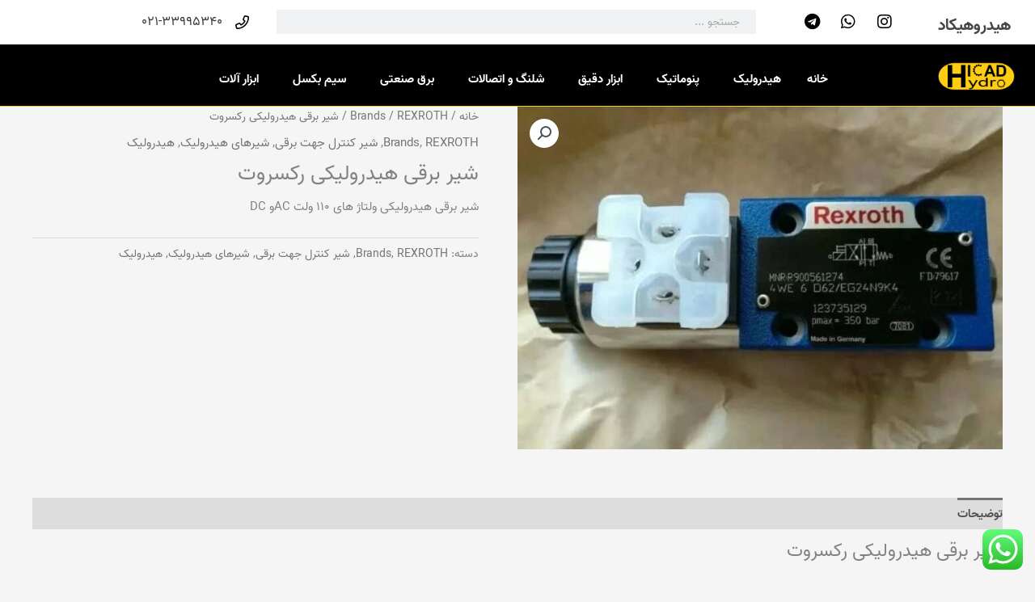

--- FILE ---
content_type: text/html; charset=UTF-8
request_url: https://hydrohicad.com/product/%D8%B4%DB%8C%D8%B1-%D8%A8%D8%B1%D9%82%DB%8C-%D9%87%DB%8C%D8%AF%D8%B1%D9%88%D9%84%DB%8C%DA%A9%DB%8C/
body_size: 35200
content:
<!DOCTYPE html>
<html dir="rtl" lang="fa-IR" prefix="og: https://ogp.me/ns#">
<head>
<meta charset="UTF-8">
<meta name="viewport" content="width=device-width, initial-scale=1">
	<link rel="profile" href="https://gmpg.org/xfn/11"> 
	
<!-- بهینه‌سازی موتور جستجو توسط Rank Math - https://rankmath.com/ -->
<title>شیر برقی هیدرولیکی رکسروت - هیدروهیکاد</title>
<meta name="description" content="شیر برقی هیدرولیکی ولتاژ های ۱۱۰ ولت ACو DC"/>
<meta name="robots" content="index, follow, max-snippet:-1, max-video-preview:-1, max-image-preview:large"/>
<link rel="canonical" href="https://hydrohicad.com/product/%d8%b4%db%8c%d8%b1-%d8%a8%d8%b1%d9%82%db%8c-%d9%87%db%8c%d8%af%d8%b1%d9%88%d9%84%db%8c%da%a9%db%8c/" />
<meta property="og:locale" content="fa_IR" />
<meta property="og:type" content="product" />
<meta property="og:title" content="شیر برقی هیدرولیکی رکسروت - هیدروهیکاد" />
<meta property="og:description" content="شیر برقی هیدرولیکی ولتاژ های ۱۱۰ ولت ACو DC" />
<meta property="og:url" content="https://hydrohicad.com/product/%d8%b4%db%8c%d8%b1-%d8%a8%d8%b1%d9%82%db%8c-%d9%87%db%8c%d8%af%d8%b1%d9%88%d9%84%db%8c%da%a9%db%8c/" />
<meta property="og:site_name" content="هیدروهیکاد" />
<meta property="og:updated_time" content="2025-05-20T16:42:52+03:30" />
<meta property="og:image" content="https://hydrohicad.com/wp-content/uploads/2021/11/شیر-برقی-هیدرولیکی-ولتاژ-های-۱۱۰-ولت-ACو-DC.jpg" />
<meta property="og:image:secure_url" content="https://hydrohicad.com/wp-content/uploads/2021/11/شیر-برقی-هیدرولیکی-ولتاژ-های-۱۱۰-ولت-ACو-DC.jpg" />
<meta property="og:image:width" content="731" />
<meta property="og:image:height" content="517" />
<meta property="og:image:alt" content="شیر برقی هیدرولیکی رکسروت" />
<meta property="og:image:type" content="image/jpeg" />
<meta property="product:price:currency" content="IRT" />
<meta property="product:availability" content="instock" />
<meta name="twitter:card" content="summary_large_image" />
<meta name="twitter:title" content="شیر برقی هیدرولیکی رکسروت - هیدروهیکاد" />
<meta name="twitter:description" content="شیر برقی هیدرولیکی ولتاژ های ۱۱۰ ولت ACو DC" />
<meta name="twitter:image" content="https://hydrohicad.com/wp-content/uploads/2021/11/شیر-برقی-هیدرولیکی-ولتاژ-های-۱۱۰-ولت-ACو-DC.jpg" />
<meta name="twitter:label1" content="قیمت" />
<meta name="twitter:data1" content="&#x62A;&#x648;&#x645;&#x627;&#x646;0" />
<meta name="twitter:label2" content="دسترسی" />
<meta name="twitter:data2" content="موجود" />
<script type="application/ld+json" class="rank-math-schema">{"@context":"https://schema.org","@graph":[{"@type":"Organization","@id":"https://hydrohicad.com/#organization","name":"\u0647\u06cc\u062f\u0631\u0648\u0647\u06cc\u06a9\u0627\u062f","url":"https://hydrohicad.com","logo":{"@type":"ImageObject","@id":"https://hydrohicad.com/#logo","url":"https://hydrohicad.com/wp-content/uploads/2021/11/LOGO-Orginal-3rd-edition.png","contentUrl":"https://hydrohicad.com/wp-content/uploads/2021/11/LOGO-Orginal-3rd-edition.png","caption":"\u0647\u06cc\u062f\u0631\u0648\u0647\u06cc\u06a9\u0627\u062f","inLanguage":"fa-IR","width":"500","height":"220"}},{"@type":"WebSite","@id":"https://hydrohicad.com/#website","url":"https://hydrohicad.com","name":"\u0647\u06cc\u062f\u0631\u0648\u0647\u06cc\u06a9\u0627\u062f","publisher":{"@id":"https://hydrohicad.com/#organization"},"inLanguage":"fa-IR"},{"@type":"ImageObject","@id":"https://hydrohicad.com/wp-content/uploads/2021/11/\u0634\u06cc\u0631-\u0628\u0631\u0642\u06cc-\u0647\u06cc\u062f\u0631\u0648\u0644\u06cc\u06a9\u06cc-\u0648\u0644\u062a\u0627\u0698-\u0647\u0627\u06cc-\u06f1\u06f1\u06f0-\u0648\u0644\u062a-AC\u0648-DC.jpg","url":"https://hydrohicad.com/wp-content/uploads/2021/11/\u0634\u06cc\u0631-\u0628\u0631\u0642\u06cc-\u0647\u06cc\u062f\u0631\u0648\u0644\u06cc\u06a9\u06cc-\u0648\u0644\u062a\u0627\u0698-\u0647\u0627\u06cc-\u06f1\u06f1\u06f0-\u0648\u0644\u062a-AC\u0648-DC.jpg","width":"731","height":"517","caption":"\u0634\u06cc\u0631 \u0628\u0631\u0642\u06cc \u0647\u06cc\u062f\u0631\u0648\u0644\u06cc\u06a9\u06cc \u0631\u06a9\u0633\u0631\u0648\u062a","inLanguage":"fa-IR"},{"@type":"BreadcrumbList","@id":"https://hydrohicad.com/product/%d8%b4%db%8c%d8%b1-%d8%a8%d8%b1%d9%82%db%8c-%d9%87%db%8c%d8%af%d8%b1%d9%88%d9%84%db%8c%da%a9%db%8c/#breadcrumb","itemListElement":[{"@type":"ListItem","position":"1","item":{"@id":"https://hydrohicad.com","name":"Home"}},{"@type":"ListItem","position":"2","item":{"@id":"https://hydrohicad.com/product-category/%d8%a8%d8%b1%d9%86%d8%af/","name":"Brands"}},{"@type":"ListItem","position":"3","item":{"@id":"https://hydrohicad.com/product/%d8%b4%db%8c%d8%b1-%d8%a8%d8%b1%d9%82%db%8c-%d9%87%db%8c%d8%af%d8%b1%d9%88%d9%84%db%8c%da%a9%db%8c/","name":"\u0634\u06cc\u0631 \u0628\u0631\u0642\u06cc \u0647\u06cc\u062f\u0631\u0648\u0644\u06cc\u06a9\u06cc \u0631\u06a9\u0633\u0631\u0648\u062a"}}]},{"@type":"ItemPage","@id":"https://hydrohicad.com/product/%d8%b4%db%8c%d8%b1-%d8%a8%d8%b1%d9%82%db%8c-%d9%87%db%8c%d8%af%d8%b1%d9%88%d9%84%db%8c%da%a9%db%8c/#webpage","url":"https://hydrohicad.com/product/%d8%b4%db%8c%d8%b1-%d8%a8%d8%b1%d9%82%db%8c-%d9%87%db%8c%d8%af%d8%b1%d9%88%d9%84%db%8c%da%a9%db%8c/","name":"\u0634\u06cc\u0631 \u0628\u0631\u0642\u06cc \u0647\u06cc\u062f\u0631\u0648\u0644\u06cc\u06a9\u06cc \u0631\u06a9\u0633\u0631\u0648\u062a - \u0647\u06cc\u062f\u0631\u0648\u0647\u06cc\u06a9\u0627\u062f","datePublished":"2021-11-27T15:04:52+03:30","dateModified":"2025-05-20T16:42:52+03:30","isPartOf":{"@id":"https://hydrohicad.com/#website"},"primaryImageOfPage":{"@id":"https://hydrohicad.com/wp-content/uploads/2021/11/\u0634\u06cc\u0631-\u0628\u0631\u0642\u06cc-\u0647\u06cc\u062f\u0631\u0648\u0644\u06cc\u06a9\u06cc-\u0648\u0644\u062a\u0627\u0698-\u0647\u0627\u06cc-\u06f1\u06f1\u06f0-\u0648\u0644\u062a-AC\u0648-DC.jpg"},"inLanguage":"fa-IR","breadcrumb":{"@id":"https://hydrohicad.com/product/%d8%b4%db%8c%d8%b1-%d8%a8%d8%b1%d9%82%db%8c-%d9%87%db%8c%d8%af%d8%b1%d9%88%d9%84%db%8c%da%a9%db%8c/#breadcrumb"}},{"@type":"Product","name":"\u0634\u06cc\u0631 \u0628\u0631\u0642\u06cc \u0647\u06cc\u062f\u0631\u0648\u0644\u06cc\u06a9\u06cc \u0631\u06a9\u0633\u0631\u0648\u062a - \u0647\u06cc\u062f\u0631\u0648\u0647\u06cc\u06a9\u0627\u062f","description":"\u0634\u06cc\u0631 \u0628\u0631\u0642\u06cc \u0647\u06cc\u062f\u0631\u0648\u0644\u06cc\u06a9\u06cc \u0648\u0644\u062a\u0627\u0698 \u0647\u0627\u06cc \u06f1\u06f1\u06f0 \u0648\u0644\u062a AC\u0648 DC","category":"Brands","mainEntityOfPage":{"@id":"https://hydrohicad.com/product/%d8%b4%db%8c%d8%b1-%d8%a8%d8%b1%d9%82%db%8c-%d9%87%db%8c%d8%af%d8%b1%d9%88%d9%84%db%8c%da%a9%db%8c/#webpage"},"image":[{"@type":"ImageObject","url":"https://hydrohicad.com/wp-content/uploads/2021/11/\u0634\u06cc\u0631-\u0628\u0631\u0642\u06cc-\u0647\u06cc\u062f\u0631\u0648\u0644\u06cc\u06a9\u06cc-\u0648\u0644\u062a\u0627\u0698-\u0647\u0627\u06cc-\u06f1\u06f1\u06f0-\u0648\u0644\u062a-AC\u0648-DC.jpg","height":"517","width":"731"}],"@id":"https://hydrohicad.com/product/%d8%b4%db%8c%d8%b1-%d8%a8%d8%b1%d9%82%db%8c-%d9%87%db%8c%d8%af%d8%b1%d9%88%d9%84%db%8c%da%a9%db%8c/#richSnippet"}]}</script>
<!-- /افزونه سئو ورپرس Rank Math -->

<link rel="alternate" type="application/rss+xml" title="هیدروهیکاد &raquo; خوراک" href="https://hydrohicad.com/feed/" />
<link rel="alternate" type="application/rss+xml" title="هیدروهیکاد &raquo; خوراک دیدگاه‌ها" href="https://hydrohicad.com/comments/feed/" />
<link rel="alternate" type="application/rss+xml" title="هیدروهیکاد &raquo; شیر برقی هیدرولیکی رکسروت خوراک دیدگاه‌ها" href="https://hydrohicad.com/product/%d8%b4%db%8c%d8%b1-%d8%a8%d8%b1%d9%82%db%8c-%d9%87%db%8c%d8%af%d8%b1%d9%88%d9%84%db%8c%da%a9%db%8c/feed/" />
<link rel="alternate" title="oEmbed (JSON)" type="application/json+oembed" href="https://hydrohicad.com/wp-json/oembed/1.0/embed?url=https%3A%2F%2Fhydrohicad.com%2Fproduct%2F%25d8%25b4%25db%258c%25d8%25b1-%25d8%25a8%25d8%25b1%25d9%2582%25db%258c-%25d9%2587%25db%258c%25d8%25af%25d8%25b1%25d9%2588%25d9%2584%25db%258c%25da%25a9%25db%258c%2F" />
<link rel="alternate" title="oEmbed (XML)" type="text/xml+oembed" href="https://hydrohicad.com/wp-json/oembed/1.0/embed?url=https%3A%2F%2Fhydrohicad.com%2Fproduct%2F%25d8%25b4%25db%258c%25d8%25b1-%25d8%25a8%25d8%25b1%25d9%2582%25db%258c-%25d9%2587%25db%258c%25d8%25af%25d8%25b1%25d9%2588%25d9%2584%25db%258c%25da%25a9%25db%258c%2F&#038;format=xml" />
<style id='wp-img-auto-sizes-contain-inline-css'>
img:is([sizes=auto i],[sizes^="auto," i]){contain-intrinsic-size:3000px 1500px}
/*# sourceURL=wp-img-auto-sizes-contain-inline-css */
</style>
<link rel='stylesheet' id='astra-theme-css-rtl-css' href='https://hydrohicad.com/wp-content/themes/astra/assets/css/minified/main.min-rtl.css?ver=4.12.0' media='all' />
<link rel='stylesheet' id='ht_ctc_main_css-css' href='https://hydrohicad.com/wp-content/plugins/click-to-chat-for-whatsapp/new/inc/assets/css/main.css?ver=4.35' media='all' />
<link rel='stylesheet' id='astra-theme-dynamic-css' href='https://hydrohicad.com/wp-content/uploads/astra/astra-theme-dynamic-css-post-1312.css?ver=1767804191' media='all' />
<style id='wp-emoji-styles-inline-css'>

	img.wp-smiley, img.emoji {
		display: inline !important;
		border: none !important;
		box-shadow: none !important;
		height: 1em !important;
		width: 1em !important;
		margin: 0 0.07em !important;
		vertical-align: -0.1em !important;
		background: none !important;
		padding: 0 !important;
	}
/*# sourceURL=wp-emoji-styles-inline-css */
</style>
<link rel='stylesheet' id='wp-block-library-rtl-css' href='https://hydrohicad.com/wp-includes/css/dist/block-library/style-rtl.min.css?ver=6.9' media='all' />
<style id='global-styles-inline-css'>
:root{--wp--preset--aspect-ratio--square: 1;--wp--preset--aspect-ratio--4-3: 4/3;--wp--preset--aspect-ratio--3-4: 3/4;--wp--preset--aspect-ratio--3-2: 3/2;--wp--preset--aspect-ratio--2-3: 2/3;--wp--preset--aspect-ratio--16-9: 16/9;--wp--preset--aspect-ratio--9-16: 9/16;--wp--preset--color--black: #000000;--wp--preset--color--cyan-bluish-gray: #abb8c3;--wp--preset--color--white: #ffffff;--wp--preset--color--pale-pink: #f78da7;--wp--preset--color--vivid-red: #cf2e2e;--wp--preset--color--luminous-vivid-orange: #ff6900;--wp--preset--color--luminous-vivid-amber: #fcb900;--wp--preset--color--light-green-cyan: #7bdcb5;--wp--preset--color--vivid-green-cyan: #00d084;--wp--preset--color--pale-cyan-blue: #8ed1fc;--wp--preset--color--vivid-cyan-blue: #0693e3;--wp--preset--color--vivid-purple: #9b51e0;--wp--preset--color--ast-global-color-0: var(--ast-global-color-0);--wp--preset--color--ast-global-color-1: var(--ast-global-color-1);--wp--preset--color--ast-global-color-2: var(--ast-global-color-2);--wp--preset--color--ast-global-color-3: var(--ast-global-color-3);--wp--preset--color--ast-global-color-4: var(--ast-global-color-4);--wp--preset--color--ast-global-color-5: var(--ast-global-color-5);--wp--preset--color--ast-global-color-6: var(--ast-global-color-6);--wp--preset--color--ast-global-color-7: var(--ast-global-color-7);--wp--preset--color--ast-global-color-8: var(--ast-global-color-8);--wp--preset--gradient--vivid-cyan-blue-to-vivid-purple: linear-gradient(135deg,rgb(6,147,227) 0%,rgb(155,81,224) 100%);--wp--preset--gradient--light-green-cyan-to-vivid-green-cyan: linear-gradient(135deg,rgb(122,220,180) 0%,rgb(0,208,130) 100%);--wp--preset--gradient--luminous-vivid-amber-to-luminous-vivid-orange: linear-gradient(135deg,rgb(252,185,0) 0%,rgb(255,105,0) 100%);--wp--preset--gradient--luminous-vivid-orange-to-vivid-red: linear-gradient(135deg,rgb(255,105,0) 0%,rgb(207,46,46) 100%);--wp--preset--gradient--very-light-gray-to-cyan-bluish-gray: linear-gradient(135deg,rgb(238,238,238) 0%,rgb(169,184,195) 100%);--wp--preset--gradient--cool-to-warm-spectrum: linear-gradient(135deg,rgb(74,234,220) 0%,rgb(151,120,209) 20%,rgb(207,42,186) 40%,rgb(238,44,130) 60%,rgb(251,105,98) 80%,rgb(254,248,76) 100%);--wp--preset--gradient--blush-light-purple: linear-gradient(135deg,rgb(255,206,236) 0%,rgb(152,150,240) 100%);--wp--preset--gradient--blush-bordeaux: linear-gradient(135deg,rgb(254,205,165) 0%,rgb(254,45,45) 50%,rgb(107,0,62) 100%);--wp--preset--gradient--luminous-dusk: linear-gradient(135deg,rgb(255,203,112) 0%,rgb(199,81,192) 50%,rgb(65,88,208) 100%);--wp--preset--gradient--pale-ocean: linear-gradient(135deg,rgb(255,245,203) 0%,rgb(182,227,212) 50%,rgb(51,167,181) 100%);--wp--preset--gradient--electric-grass: linear-gradient(135deg,rgb(202,248,128) 0%,rgb(113,206,126) 100%);--wp--preset--gradient--midnight: linear-gradient(135deg,rgb(2,3,129) 0%,rgb(40,116,252) 100%);--wp--preset--font-size--small: 13px;--wp--preset--font-size--medium: 20px;--wp--preset--font-size--large: 36px;--wp--preset--font-size--x-large: 42px;--wp--preset--spacing--20: 0.44rem;--wp--preset--spacing--30: 0.67rem;--wp--preset--spacing--40: 1rem;--wp--preset--spacing--50: 1.5rem;--wp--preset--spacing--60: 2.25rem;--wp--preset--spacing--70: 3.38rem;--wp--preset--spacing--80: 5.06rem;--wp--preset--shadow--natural: 6px 6px 9px rgba(0, 0, 0, 0.2);--wp--preset--shadow--deep: 12px 12px 50px rgba(0, 0, 0, 0.4);--wp--preset--shadow--sharp: 6px 6px 0px rgba(0, 0, 0, 0.2);--wp--preset--shadow--outlined: 6px 6px 0px -3px rgb(255, 255, 255), 6px 6px rgb(0, 0, 0);--wp--preset--shadow--crisp: 6px 6px 0px rgb(0, 0, 0);}:root { --wp--style--global--content-size: var(--wp--custom--ast-content-width-size);--wp--style--global--wide-size: var(--wp--custom--ast-wide-width-size); }:where(body) { margin: 0; }.wp-site-blocks > .alignleft { float: left; margin-right: 2em; }.wp-site-blocks > .alignright { float: right; margin-left: 2em; }.wp-site-blocks > .aligncenter { justify-content: center; margin-left: auto; margin-right: auto; }:where(.wp-site-blocks) > * { margin-block-start: 24px; margin-block-end: 0; }:where(.wp-site-blocks) > :first-child { margin-block-start: 0; }:where(.wp-site-blocks) > :last-child { margin-block-end: 0; }:root { --wp--style--block-gap: 24px; }:root :where(.is-layout-flow) > :first-child{margin-block-start: 0;}:root :where(.is-layout-flow) > :last-child{margin-block-end: 0;}:root :where(.is-layout-flow) > *{margin-block-start: 24px;margin-block-end: 0;}:root :where(.is-layout-constrained) > :first-child{margin-block-start: 0;}:root :where(.is-layout-constrained) > :last-child{margin-block-end: 0;}:root :where(.is-layout-constrained) > *{margin-block-start: 24px;margin-block-end: 0;}:root :where(.is-layout-flex){gap: 24px;}:root :where(.is-layout-grid){gap: 24px;}.is-layout-flow > .alignleft{float: left;margin-inline-start: 0;margin-inline-end: 2em;}.is-layout-flow > .alignright{float: right;margin-inline-start: 2em;margin-inline-end: 0;}.is-layout-flow > .aligncenter{margin-left: auto !important;margin-right: auto !important;}.is-layout-constrained > .alignleft{float: left;margin-inline-start: 0;margin-inline-end: 2em;}.is-layout-constrained > .alignright{float: right;margin-inline-start: 2em;margin-inline-end: 0;}.is-layout-constrained > .aligncenter{margin-left: auto !important;margin-right: auto !important;}.is-layout-constrained > :where(:not(.alignleft):not(.alignright):not(.alignfull)){max-width: var(--wp--style--global--content-size);margin-left: auto !important;margin-right: auto !important;}.is-layout-constrained > .alignwide{max-width: var(--wp--style--global--wide-size);}body .is-layout-flex{display: flex;}.is-layout-flex{flex-wrap: wrap;align-items: center;}.is-layout-flex > :is(*, div){margin: 0;}body .is-layout-grid{display: grid;}.is-layout-grid > :is(*, div){margin: 0;}body{padding-top: 0px;padding-right: 0px;padding-bottom: 0px;padding-left: 0px;}a:where(:not(.wp-element-button)){text-decoration: none;}:root :where(.wp-element-button, .wp-block-button__link){background-color: #32373c;border-width: 0;color: #fff;font-family: inherit;font-size: inherit;font-style: inherit;font-weight: inherit;letter-spacing: inherit;line-height: inherit;padding-top: calc(0.667em + 2px);padding-right: calc(1.333em + 2px);padding-bottom: calc(0.667em + 2px);padding-left: calc(1.333em + 2px);text-decoration: none;text-transform: inherit;}.has-black-color{color: var(--wp--preset--color--black) !important;}.has-cyan-bluish-gray-color{color: var(--wp--preset--color--cyan-bluish-gray) !important;}.has-white-color{color: var(--wp--preset--color--white) !important;}.has-pale-pink-color{color: var(--wp--preset--color--pale-pink) !important;}.has-vivid-red-color{color: var(--wp--preset--color--vivid-red) !important;}.has-luminous-vivid-orange-color{color: var(--wp--preset--color--luminous-vivid-orange) !important;}.has-luminous-vivid-amber-color{color: var(--wp--preset--color--luminous-vivid-amber) !important;}.has-light-green-cyan-color{color: var(--wp--preset--color--light-green-cyan) !important;}.has-vivid-green-cyan-color{color: var(--wp--preset--color--vivid-green-cyan) !important;}.has-pale-cyan-blue-color{color: var(--wp--preset--color--pale-cyan-blue) !important;}.has-vivid-cyan-blue-color{color: var(--wp--preset--color--vivid-cyan-blue) !important;}.has-vivid-purple-color{color: var(--wp--preset--color--vivid-purple) !important;}.has-ast-global-color-0-color{color: var(--wp--preset--color--ast-global-color-0) !important;}.has-ast-global-color-1-color{color: var(--wp--preset--color--ast-global-color-1) !important;}.has-ast-global-color-2-color{color: var(--wp--preset--color--ast-global-color-2) !important;}.has-ast-global-color-3-color{color: var(--wp--preset--color--ast-global-color-3) !important;}.has-ast-global-color-4-color{color: var(--wp--preset--color--ast-global-color-4) !important;}.has-ast-global-color-5-color{color: var(--wp--preset--color--ast-global-color-5) !important;}.has-ast-global-color-6-color{color: var(--wp--preset--color--ast-global-color-6) !important;}.has-ast-global-color-7-color{color: var(--wp--preset--color--ast-global-color-7) !important;}.has-ast-global-color-8-color{color: var(--wp--preset--color--ast-global-color-8) !important;}.has-black-background-color{background-color: var(--wp--preset--color--black) !important;}.has-cyan-bluish-gray-background-color{background-color: var(--wp--preset--color--cyan-bluish-gray) !important;}.has-white-background-color{background-color: var(--wp--preset--color--white) !important;}.has-pale-pink-background-color{background-color: var(--wp--preset--color--pale-pink) !important;}.has-vivid-red-background-color{background-color: var(--wp--preset--color--vivid-red) !important;}.has-luminous-vivid-orange-background-color{background-color: var(--wp--preset--color--luminous-vivid-orange) !important;}.has-luminous-vivid-amber-background-color{background-color: var(--wp--preset--color--luminous-vivid-amber) !important;}.has-light-green-cyan-background-color{background-color: var(--wp--preset--color--light-green-cyan) !important;}.has-vivid-green-cyan-background-color{background-color: var(--wp--preset--color--vivid-green-cyan) !important;}.has-pale-cyan-blue-background-color{background-color: var(--wp--preset--color--pale-cyan-blue) !important;}.has-vivid-cyan-blue-background-color{background-color: var(--wp--preset--color--vivid-cyan-blue) !important;}.has-vivid-purple-background-color{background-color: var(--wp--preset--color--vivid-purple) !important;}.has-ast-global-color-0-background-color{background-color: var(--wp--preset--color--ast-global-color-0) !important;}.has-ast-global-color-1-background-color{background-color: var(--wp--preset--color--ast-global-color-1) !important;}.has-ast-global-color-2-background-color{background-color: var(--wp--preset--color--ast-global-color-2) !important;}.has-ast-global-color-3-background-color{background-color: var(--wp--preset--color--ast-global-color-3) !important;}.has-ast-global-color-4-background-color{background-color: var(--wp--preset--color--ast-global-color-4) !important;}.has-ast-global-color-5-background-color{background-color: var(--wp--preset--color--ast-global-color-5) !important;}.has-ast-global-color-6-background-color{background-color: var(--wp--preset--color--ast-global-color-6) !important;}.has-ast-global-color-7-background-color{background-color: var(--wp--preset--color--ast-global-color-7) !important;}.has-ast-global-color-8-background-color{background-color: var(--wp--preset--color--ast-global-color-8) !important;}.has-black-border-color{border-color: var(--wp--preset--color--black) !important;}.has-cyan-bluish-gray-border-color{border-color: var(--wp--preset--color--cyan-bluish-gray) !important;}.has-white-border-color{border-color: var(--wp--preset--color--white) !important;}.has-pale-pink-border-color{border-color: var(--wp--preset--color--pale-pink) !important;}.has-vivid-red-border-color{border-color: var(--wp--preset--color--vivid-red) !important;}.has-luminous-vivid-orange-border-color{border-color: var(--wp--preset--color--luminous-vivid-orange) !important;}.has-luminous-vivid-amber-border-color{border-color: var(--wp--preset--color--luminous-vivid-amber) !important;}.has-light-green-cyan-border-color{border-color: var(--wp--preset--color--light-green-cyan) !important;}.has-vivid-green-cyan-border-color{border-color: var(--wp--preset--color--vivid-green-cyan) !important;}.has-pale-cyan-blue-border-color{border-color: var(--wp--preset--color--pale-cyan-blue) !important;}.has-vivid-cyan-blue-border-color{border-color: var(--wp--preset--color--vivid-cyan-blue) !important;}.has-vivid-purple-border-color{border-color: var(--wp--preset--color--vivid-purple) !important;}.has-ast-global-color-0-border-color{border-color: var(--wp--preset--color--ast-global-color-0) !important;}.has-ast-global-color-1-border-color{border-color: var(--wp--preset--color--ast-global-color-1) !important;}.has-ast-global-color-2-border-color{border-color: var(--wp--preset--color--ast-global-color-2) !important;}.has-ast-global-color-3-border-color{border-color: var(--wp--preset--color--ast-global-color-3) !important;}.has-ast-global-color-4-border-color{border-color: var(--wp--preset--color--ast-global-color-4) !important;}.has-ast-global-color-5-border-color{border-color: var(--wp--preset--color--ast-global-color-5) !important;}.has-ast-global-color-6-border-color{border-color: var(--wp--preset--color--ast-global-color-6) !important;}.has-ast-global-color-7-border-color{border-color: var(--wp--preset--color--ast-global-color-7) !important;}.has-ast-global-color-8-border-color{border-color: var(--wp--preset--color--ast-global-color-8) !important;}.has-vivid-cyan-blue-to-vivid-purple-gradient-background{background: var(--wp--preset--gradient--vivid-cyan-blue-to-vivid-purple) !important;}.has-light-green-cyan-to-vivid-green-cyan-gradient-background{background: var(--wp--preset--gradient--light-green-cyan-to-vivid-green-cyan) !important;}.has-luminous-vivid-amber-to-luminous-vivid-orange-gradient-background{background: var(--wp--preset--gradient--luminous-vivid-amber-to-luminous-vivid-orange) !important;}.has-luminous-vivid-orange-to-vivid-red-gradient-background{background: var(--wp--preset--gradient--luminous-vivid-orange-to-vivid-red) !important;}.has-very-light-gray-to-cyan-bluish-gray-gradient-background{background: var(--wp--preset--gradient--very-light-gray-to-cyan-bluish-gray) !important;}.has-cool-to-warm-spectrum-gradient-background{background: var(--wp--preset--gradient--cool-to-warm-spectrum) !important;}.has-blush-light-purple-gradient-background{background: var(--wp--preset--gradient--blush-light-purple) !important;}.has-blush-bordeaux-gradient-background{background: var(--wp--preset--gradient--blush-bordeaux) !important;}.has-luminous-dusk-gradient-background{background: var(--wp--preset--gradient--luminous-dusk) !important;}.has-pale-ocean-gradient-background{background: var(--wp--preset--gradient--pale-ocean) !important;}.has-electric-grass-gradient-background{background: var(--wp--preset--gradient--electric-grass) !important;}.has-midnight-gradient-background{background: var(--wp--preset--gradient--midnight) !important;}.has-small-font-size{font-size: var(--wp--preset--font-size--small) !important;}.has-medium-font-size{font-size: var(--wp--preset--font-size--medium) !important;}.has-large-font-size{font-size: var(--wp--preset--font-size--large) !important;}.has-x-large-font-size{font-size: var(--wp--preset--font-size--x-large) !important;}
:root :where(.wp-block-pullquote){font-size: 1.5em;line-height: 1.6;}
/*# sourceURL=global-styles-inline-css */
</style>
<link rel='stylesheet' id='photoswipe-css' href='https://hydrohicad.com/wp-content/plugins/woocommerce/assets/css/photoswipe/photoswipe.min.css?ver=10.4.3' media='all' />
<link rel='stylesheet' id='photoswipe-default-skin-css' href='https://hydrohicad.com/wp-content/plugins/woocommerce/assets/css/photoswipe/default-skin/default-skin.min.css?ver=10.4.3' media='all' />
<link rel='stylesheet' id='woocommerce-layout-rtl-css' href='https://hydrohicad.com/wp-content/themes/astra/assets/css/minified/compatibility/woocommerce/woocommerce-layout-grid.min-rtl.css?ver=4.12.0' media='all' />
<link rel='stylesheet' id='woocommerce-smallscreen-rtl-css' href='https://hydrohicad.com/wp-content/themes/astra/assets/css/minified/compatibility/woocommerce/woocommerce-smallscreen-grid.min-rtl.css?ver=4.12.0' media='only screen and (max-width: 921px)' />
<link rel='stylesheet' id='woocommerce-general-rtl-css' href='https://hydrohicad.com/wp-content/themes/astra/assets/css/minified/compatibility/woocommerce/woocommerce-grid.min-rtl.css?ver=4.12.0' media='all' />
<style id='woocommerce-general-inline-css'>

					.woocommerce-js a.button, .woocommerce button.button, .woocommerce input.button, .woocommerce #respond input#submit {
						font-size: 100%;
						line-height: 1;
						text-decoration: none;
						overflow: visible;
						padding: 0.5em 0.75em;
						font-weight: 700;
						border-radius: 3px;
						color: $secondarytext;
						background-color: $secondary;
						border: 0;
					}
					.woocommerce-js a.button:hover, .woocommerce button.button:hover, .woocommerce input.button:hover, .woocommerce #respond input#submit:hover {
						background-color: #dad8da;
						background-image: none;
						color: #515151;
					}
				#customer_details h3:not(.elementor-widget-woocommerce-checkout-page h3){font-size:1.2rem;padding:20px 0 14px;margin:0 0 20px;border-bottom:1px solid var(--ast-border-color);font-weight:700;}form #order_review_heading:not(.elementor-widget-woocommerce-checkout-page #order_review_heading){border-width:2px 2px 0 2px;border-style:solid;font-size:1.2rem;margin:0;padding:1.5em 1.5em 1em;border-color:var(--ast-border-color);font-weight:700;}.woocommerce-Address h3, .cart-collaterals h2{font-size:1.2rem;padding:.7em 1em;}.woocommerce-cart .cart-collaterals .cart_totals>h2{font-weight:700;}form #order_review:not(.elementor-widget-woocommerce-checkout-page #order_review){padding:0 2em;border-width:0 2px 2px;border-style:solid;border-color:var(--ast-border-color);}ul#shipping_method li:not(.elementor-widget-woocommerce-cart #shipping_method li){margin:0;padding:0.25em 0 0.25em 22px;text-indent:-22px;list-style:none outside;}.woocommerce span.onsale, .wc-block-grid__product .wc-block-grid__product-onsale{background-color:var(--ast-global-color-0);color:#ffffff;}.woocommerce-message, .woocommerce-info{border-top-color:#757575;}.woocommerce-message::before,.woocommerce-info::before{color:#757575;}.woocommerce ul.products li.product .price, .woocommerce div.product p.price, .woocommerce div.product span.price, .widget_layered_nav_filters ul li.chosen a, .woocommerce-page ul.products li.product .ast-woo-product-category, .wc-layered-nav-rating a{color:var(--ast-global-color-3);}.woocommerce nav.woocommerce-pagination ul,.woocommerce nav.woocommerce-pagination ul li{border-color:#757575;}.woocommerce nav.woocommerce-pagination ul li a:focus, .woocommerce nav.woocommerce-pagination ul li a:hover, .woocommerce nav.woocommerce-pagination ul li span.current{background:#757575;color:#000000;}.woocommerce-MyAccount-navigation-link.is-active a{color:#ffcd11;}.woocommerce .widget_price_filter .ui-slider .ui-slider-range, .woocommerce .widget_price_filter .ui-slider .ui-slider-handle{background-color:#757575;}.woocommerce .star-rating, .woocommerce .comment-form-rating .stars a, .woocommerce .star-rating::before{color:var(--ast-global-color-3);}.woocommerce div.product .woocommerce-tabs ul.tabs li.active:before,  .woocommerce div.ast-product-tabs-layout-vertical .woocommerce-tabs ul.tabs li:hover::before{background:#757575;}.woocommerce .woocommerce-cart-form button[name="update_cart"]:disabled{color:#000000;}.woocommerce #content table.cart .button[name="apply_coupon"], .woocommerce-page #content table.cart .button[name="apply_coupon"]{padding:10px 40px;}.woocommerce table.cart td.actions .button, .woocommerce #content table.cart td.actions .button, .woocommerce-page table.cart td.actions .button, .woocommerce-page #content table.cart td.actions .button{line-height:1;border-width:1px;border-style:solid;}.woocommerce ul.products li.product .button, .woocommerce-page ul.products li.product .button{line-height:1.3;}.woocommerce-js a.button, .woocommerce button.button, .woocommerce .woocommerce-message a.button, .woocommerce #respond input#submit.alt, .woocommerce-js a.button.alt, .woocommerce button.button.alt, .woocommerce input.button.alt, .woocommerce input.button,.woocommerce input.button:disabled, .woocommerce input.button:disabled[disabled], .woocommerce input.button:disabled:hover, .woocommerce input.button:disabled[disabled]:hover, .woocommerce #respond input#submit, .woocommerce button.button.alt.disabled, .wc-block-grid__products .wc-block-grid__product .wp-block-button__link, .wc-block-grid__product-onsale{color:#000000;border-color:#ffcd11;background-color:#ffcd11;}.woocommerce-js a.button:hover, .woocommerce button.button:hover, .woocommerce .woocommerce-message a.button:hover,.woocommerce #respond input#submit:hover,.woocommerce #respond input#submit.alt:hover, .woocommerce-js a.button.alt:hover, .woocommerce button.button.alt:hover, .woocommerce input.button.alt:hover, .woocommerce input.button:hover, .woocommerce button.button.alt.disabled:hover, .wc-block-grid__products .wc-block-grid__product .wp-block-button__link:hover{color:#000000;border-color:#ffcd11;background-color:#ffcd11;}.woocommerce-js a.button, .woocommerce button.button, .woocommerce .woocommerce-message a.button, .woocommerce #respond input#submit.alt, .woocommerce-js a.button.alt, .woocommerce button.button.alt, .woocommerce input.button.alt, .woocommerce input.button,.woocommerce-cart table.cart td.actions .button, .woocommerce form.checkout_coupon .button, .woocommerce #respond input#submit, .wc-block-grid__products .wc-block-grid__product .wp-block-button__link{padding-top:15px;padding-right:30px;padding-bottom:15px;padding-left:30px;}.woocommerce ul.products li.product a, .woocommerce-js a.button:hover, .woocommerce button.button:hover, .woocommerce input.button:hover, .woocommerce #respond input#submit:hover{text-decoration:none;}.woocommerce[class*="rel-up-columns-"] .site-main div.product .related.products ul.products li.product, .woocommerce-page .site-main ul.products li.product{width:100%;}.woocommerce .up-sells h2, .woocommerce .related.products h2, .woocommerce .woocommerce-tabs h2{font-size:1.5rem;}.woocommerce h2, .woocommerce-account h2{font-size:1.625rem;}.woocommerce ul.product-categories > li ul li{position:relative;}.woocommerce ul.product-categories > li ul li:before{content:"";border-width:1px 0 0 1px;border-style:solid;display:inline-block;width:6px;height:6px;position:absolute;top:50%;margin-top:-2px;-webkit-transform:rotate(45deg);transform:rotate(45deg);}.woocommerce ul.product-categories > li ul li a{margin-right:15px;}.ast-icon-shopping-cart svg{height:.82em;}.ast-icon-shopping-bag svg{height:1em;width:1em;}.ast-icon-shopping-basket svg{height:1.15em;width:1.2em;}.ast-site-header-cart.ast-menu-cart-outline .ast-addon-cart-wrap, .ast-site-header-cart.ast-menu-cart-fill .ast-addon-cart-wrap {line-height:1;}.ast-site-header-cart.ast-menu-cart-fill i.astra-icon{ font-size:1.1em;}li.woocommerce-custom-menu-item .ast-site-header-cart i.astra-icon:after{ padding-left:2px;}.ast-hfb-header .ast-addon-cart-wrap{ padding:0.4em;}.ast-header-break-point.ast-header-custom-item-outside .ast-woo-header-cart-info-wrap{ display:none;}.ast-site-header-cart i.astra-icon:after{ background:var(--ast-global-color-0);}@media (min-width:545px) and (max-width:921px){.woocommerce.tablet-columns-3 ul.products li.product, .woocommerce-page.tablet-columns-3 ul.products:not(.elementor-grid){grid-template-columns:repeat(3, minmax(0, 1fr));}}@media (min-width:922px){.woocommerce form.checkout_coupon{width:50%;}}@media (max-width:921px){.ast-header-break-point.ast-woocommerce-cart-menu .header-main-layout-1.ast-mobile-header-stack.ast-no-menu-items .ast-site-header-cart, .ast-header-break-point.ast-woocommerce-cart-menu .header-main-layout-3.ast-mobile-header-stack.ast-no-menu-items .ast-site-header-cart{padding-right:0;padding-left:0;}.ast-header-break-point.ast-woocommerce-cart-menu .header-main-layout-1.ast-mobile-header-stack .main-header-bar{text-align:center;}.ast-header-break-point.ast-woocommerce-cart-menu .header-main-layout-1.ast-mobile-header-stack .ast-site-header-cart, .ast-header-break-point.ast-woocommerce-cart-menu .header-main-layout-1.ast-mobile-header-stack .ast-mobile-menu-buttons{display:inline-block;}.ast-header-break-point.ast-woocommerce-cart-menu .header-main-layout-2.ast-mobile-header-inline .site-branding{flex:auto;}.ast-header-break-point.ast-woocommerce-cart-menu .header-main-layout-3.ast-mobile-header-stack .site-branding{flex:0 0 100%;}.ast-header-break-point.ast-woocommerce-cart-menu .header-main-layout-3.ast-mobile-header-stack .main-header-container{display:flex;justify-content:center;}.woocommerce-cart .woocommerce-shipping-calculator .button{width:100%;}.woocommerce div.product div.images, .woocommerce div.product div.summary, .woocommerce #content div.product div.images, .woocommerce #content div.product div.summary, .woocommerce-page div.product div.images, .woocommerce-page div.product div.summary, .woocommerce-page #content div.product div.images, .woocommerce-page #content div.product div.summary{float:none;width:100%;}.woocommerce-cart table.cart td.actions .ast-return-to-shop{display:block;text-align:center;margin-top:1em;}.woocommerce-js a.button, .woocommerce button.button, .woocommerce .woocommerce-message a.button, .woocommerce #respond input#submit.alt, .woocommerce-js a.button.alt, .woocommerce button.button.alt, .woocommerce input.button.alt, .woocommerce input.button,.woocommerce-cart table.cart td.actions .button, .woocommerce form.checkout_coupon .button, .woocommerce #respond input#submit, .wc-block-grid__products .wc-block-grid__product .wp-block-button__link{padding-top:14px;padding-right:28px;padding-bottom:14px;padding-left:28px;}.ast-container .woocommerce ul.products:not(.elementor-grid), .woocommerce-page ul.products:not(.elementor-grid), .woocommerce.tablet-columns-3 ul.products:not(.elementor-grid){grid-template-columns:repeat(3, minmax(0, 1fr));}.woocommerce.tablet-rel-up-columns-3 ul.products{grid-template-columns:repeat(3, minmax(0, 1fr));}.woocommerce[class*="tablet-rel-up-columns-"] .site-main div.product .related.products ul.products li.product{width:100%;}}@media (max-width:544px){.ast-separate-container .ast-woocommerce-container{padding:.54em 1em 1.33333em;}.woocommerce-message, .woocommerce-error, .woocommerce-info{display:flex;flex-wrap:wrap;}.woocommerce-message a.button, .woocommerce-error a.button, .woocommerce-info a.button{order:1;margin-top:.5em;}.woocommerce .woocommerce-ordering, .woocommerce-page .woocommerce-ordering{float:none;margin-bottom:2em;}.woocommerce table.cart td.actions .button, .woocommerce #content table.cart td.actions .button, .woocommerce-page table.cart td.actions .button, .woocommerce-page #content table.cart td.actions .button{padding-left:1em;padding-right:1em;}.woocommerce #content table.cart .button, .woocommerce-page #content table.cart .button{width:100%;}.woocommerce #content table.cart td.actions .coupon, .woocommerce-page #content table.cart td.actions .coupon{float:none;}.woocommerce #content table.cart td.actions .coupon .button, .woocommerce-page #content table.cart td.actions .coupon .button{flex:1;}.woocommerce #content div.product .woocommerce-tabs ul.tabs li a, .woocommerce-page #content div.product .woocommerce-tabs ul.tabs li a{display:block;}.woocommerce ul.products a.button, .woocommerce-page ul.products a.button{padding:0.5em 0.75em;}.woocommerce-js a.button, .woocommerce button.button, .woocommerce .woocommerce-message a.button, .woocommerce #respond input#submit.alt, .woocommerce-js a.button.alt, .woocommerce button.button.alt, .woocommerce input.button.alt, .woocommerce input.button,.woocommerce-cart table.cart td.actions .button, .woocommerce form.checkout_coupon .button, .woocommerce #respond input#submit, .wc-block-grid__products .wc-block-grid__product .wp-block-button__link{padding-top:12px;padding-right:24px;padding-bottom:12px;padding-left:24px;}.ast-container .woocommerce ul.products:not(.elementor-grid), .woocommerce-page ul.products:not(.elementor-grid), .woocommerce.mobile-columns-2 ul.products:not(.elementor-grid), .woocommerce-page.mobile-columns-2 ul.products:not(.elementor-grid){grid-template-columns:repeat(2, minmax(0, 1fr));}.woocommerce.mobile-rel-up-columns-2 ul.products::not(.elementor-grid){grid-template-columns:repeat(2, minmax(0, 1fr));}}@media (max-width:544px){.woocommerce ul.products a.button.loading::after, .woocommerce-page ul.products a.button.loading::after{display:inline-block;margin-right:5px;position:initial;}.woocommerce.mobile-columns-1 .site-main ul.products li.product:nth-child(n), .woocommerce-page.mobile-columns-1 .site-main ul.products li.product:nth-child(n){margin-left:0;}.woocommerce #content div.product .woocommerce-tabs ul.tabs li, .woocommerce-page #content div.product .woocommerce-tabs ul.tabs li{display:block;margin-left:0;}}@media (min-width:922px){.ast-woo-shop-archive .site-content > .ast-container{max-width:1240px;}}@media (min-width:922px){.woocommerce #content .ast-woocommerce-container div.product div.images, .woocommerce .ast-woocommerce-container div.product div.images, .woocommerce-page #content .ast-woocommerce-container div.product div.images, .woocommerce-page .ast-woocommerce-container div.product div.images{width:50%;}.woocommerce #content .ast-woocommerce-container div.product div.summary, .woocommerce .ast-woocommerce-container div.product div.summary, .woocommerce-page #content .ast-woocommerce-container div.product div.summary, .woocommerce-page .ast-woocommerce-container div.product div.summary{width:46%;}.woocommerce.woocommerce-checkout form #customer_details.col2-set .col-1, .woocommerce.woocommerce-checkout form #customer_details.col2-set .col-2, .woocommerce-page.woocommerce-checkout form #customer_details.col2-set .col-1, .woocommerce-page.woocommerce-checkout form #customer_details.col2-set .col-2{float:none;width:auto;}}.woocommerce-js a.button , .woocommerce button.button.alt ,.woocommerce-page table.cart td.actions .button, .woocommerce-page #content table.cart td.actions .button , .woocommerce-js a.button.alt ,.woocommerce .woocommerce-message a.button , .ast-site-header-cart .widget_shopping_cart .buttons .button.checkout, .woocommerce button.button.alt.disabled , .wc-block-grid__products .wc-block-grid__product .wp-block-button__link {border:solid;border-top-width:0;border-right-width:0;border-left-width:0;border-bottom-width:0;border-color:#ffcd11;}.woocommerce-js a.button:hover , .woocommerce button.button.alt:hover , .woocommerce-page table.cart td.actions .button:hover, .woocommerce-page #content table.cart td.actions .button:hover, .woocommerce-js a.button.alt:hover ,.woocommerce .woocommerce-message a.button:hover , .ast-site-header-cart .widget_shopping_cart .buttons .button.checkout:hover , .woocommerce button.button.alt.disabled:hover , .wc-block-grid__products .wc-block-grid__product .wp-block-button__link:hover{border-color:#ffcd11;}@media (min-width:922px){.woocommerce.woocommerce-checkout form #customer_details.col2-set, .woocommerce-page.woocommerce-checkout form #customer_details.col2-set{width:55%;float:right;margin-left:4.347826087%;}.woocommerce.woocommerce-checkout form #order_review, .woocommerce.woocommerce-checkout form #order_review_heading, .woocommerce-page.woocommerce-checkout form #order_review, .woocommerce-page.woocommerce-checkout form #order_review_heading{width:40%;float:left;margin-left:0;clear:left;}}select, .select2-container .select2-selection--single{background-image:url("data:image/svg+xml,%3Csvg class='ast-arrow-svg' xmlns='http://www.w3.org/2000/svg' xmlns:xlink='http://www.w3.org/1999/xlink' version='1.1' x='0px' y='0px' width='26px' height='16.043px' fill='%234B4F58' viewBox='57 35.171 26 16.043' enable-background='new 57 35.171 26 16.043' xml:space='preserve' %3E%3Cpath d='M57.5,38.193l12.5,12.5l12.5-12.5l-2.5-2.5l-10,10l-10-10L57.5,38.193z'%3E%3C/path%3E%3C/svg%3E");background-size:.8em;background-repeat:no-repeat;background-position-x:calc( 100% - 10px );background-position-y:center;-webkit-appearance:none;-moz-appearance:none;padding-right:2em;}
					.woocommerce-js .quantity {
						display: inline-flex;
					}

					/* Quantity Plus Minus Button - Placeholder for CLS. */
					.woocommerce .quantity .ast-qty-placeholder {
						cursor: not-allowed;
					}

					.woocommerce-js .quantity + .button.single_add_to_cart_button {
						margin-right: unset;
					}

					.woocommerce-js .quantity .qty {
						width: 2.631em;
						margin-right: 38px;
					}

					.woocommerce-js .quantity .minus,
					.woocommerce-js .quantity .plus {
						width: 38px;
						display: flex;
						justify-content: center;
						background-color: transparent;
						border: 1px solid var(--ast-border-color);
						color: var(--ast-global-color-3);
						align-items: center;
						outline: 0;
						font-weight: 400;
						z-index: 3;
						position: relative;
					}

					.woocommerce-js .quantity .minus {
						border-left-width: 0;
						margin-left: -38px;
					}

					.woocommerce-js .quantity .plus {
						border-right-width: 0;
						margin-left: 6px;
					}

					.woocommerce-js input[type=number] {
						max-width: 58px;
						min-height: 36px;
					}

					.woocommerce-js input[type=number].qty::-webkit-inner-spin-button, .woocommerce input[type=number].qty::-webkit-outer-spin-button {
						-webkit-appearance: none;
					}

					.woocommerce-js input[type=number].qty {
						-webkit-appearance: none;
						-moz-appearance: textfield;
					}

				
						.woocommerce ul.products li.product.desktop-align-left, .woocommerce-page ul.products li.product.desktop-align-left {
							text-align: right;
						}
						.woocommerce ul.products li.product.desktop-align-left .star-rating,
						.woocommerce ul.products li.product.desktop-align-left .button,
						.woocommerce-page ul.products li.product.desktop-align-left .star-rating,
						.woocommerce-page ul.products li.product.desktop-align-left .button {
							margin-left: 0;
							margin-right: 0;
						}
					@media(max-width: 921px){
						.woocommerce ul.products li.product.tablet-align-left, .woocommerce-page ul.products li.product.tablet-align-left {
							text-align: right;
						}
						.woocommerce ul.products li.product.tablet-align-left .star-rating,
						.woocommerce ul.products li.product.tablet-align-left .button,
						.woocommerce-page ul.products li.product.tablet-align-left .star-rating,
						.woocommerce-page ul.products li.product.tablet-align-left .button {
							margin-left: 0;
							margin-right: 0;
						}
					}@media(max-width: 544px){
						.woocommerce ul.products li.product.mobile-align-left, .woocommerce-page ul.products li.product.mobile-align-left {
							text-align: right;
						}
						.woocommerce ul.products li.product.mobile-align-left .star-rating,
						.woocommerce ul.products li.product.mobile-align-left .button,
						.woocommerce-page ul.products li.product.mobile-align-left .star-rating,
						.woocommerce-page ul.products li.product.mobile-align-left .button {
							margin-left: 0;
							margin-right: 0;
						}
					}.ast-woo-active-filter-widget .wc-block-active-filters{display:flex;align-items:self-start;justify-content:space-between;}.ast-woo-active-filter-widget .wc-block-active-filters__clear-all{flex:none;margin-top:2px;}.woocommerce.woocommerce-checkout .elementor-widget-woocommerce-checkout-page #customer_details.col2-set, .woocommerce-page.woocommerce-checkout .elementor-widget-woocommerce-checkout-page #customer_details.col2-set{width:100%;}.woocommerce.woocommerce-checkout .elementor-widget-woocommerce-checkout-page #order_review, .woocommerce.woocommerce-checkout .elementor-widget-woocommerce-checkout-page #order_review_heading, .woocommerce-page.woocommerce-checkout .elementor-widget-woocommerce-checkout-page #order_review, .woocommerce-page.woocommerce-checkout .elementor-widget-woocommerce-checkout-page #order_review_heading{width:100%;float:inherit;}.elementor-widget-woocommerce-checkout-page .select2-container .select2-selection--single, .elementor-widget-woocommerce-cart .select2-container .select2-selection--single{padding:0;}.elementor-widget-woocommerce-checkout-page .woocommerce form .woocommerce-additional-fields, .elementor-widget-woocommerce-checkout-page .woocommerce form .shipping_address, .elementor-widget-woocommerce-my-account .woocommerce-MyAccount-navigation-link, .elementor-widget-woocommerce-cart .woocommerce a.remove{border:none;}.elementor-widget-woocommerce-cart .cart-collaterals .cart_totals > h2{background-color:inherit;border-bottom:0px;margin:0px;}.elementor-widget-woocommerce-cart .cart-collaterals .cart_totals{padding:0;border-color:inherit;border-radius:0;margin-bottom:0px;border-width:0px;}.elementor-widget-woocommerce-cart .woocommerce-cart-form .e-apply-coupon{line-height:initial;}.elementor-widget-woocommerce-my-account .woocommerce-MyAccount-content .woocommerce-Address-title h3{margin-bottom:var(--myaccount-section-title-spacing, 0px);}.elementor-widget-woocommerce-my-account .woocommerce-Addresses .woocommerce-Address-title, .elementor-widget-woocommerce-my-account table.shop_table thead, .elementor-widget-woocommerce-my-account .woocommerce-page table.shop_table thead, .elementor-widget-woocommerce-cart table.shop_table thead{background:inherit;}.elementor-widget-woocommerce-cart .e-apply-coupon, .elementor-widget-woocommerce-cart #coupon_code, .elementor-widget-woocommerce-checkout-page .e-apply-coupon, .elementor-widget-woocommerce-checkout-page #coupon_code{height:100%;}.elementor-widget-woocommerce-cart td.product-name dl.variation dt{font-weight:inherit;}.elementor-element.elementor-widget-woocommerce-checkout-page .e-checkout__container #customer_details .col-1{margin-bottom:0;}
/*# sourceURL=woocommerce-general-inline-css */
</style>
<style id='woocommerce-inline-inline-css'>
.woocommerce form .form-row .required { visibility: visible; }
/*# sourceURL=woocommerce-inline-inline-css */
</style>
<link rel='stylesheet' id='astra-addon-css-css' href='https://hydrohicad.com/wp-content/uploads/astra-addon/astra-addon-68cc8c558d4d26-17086095.css?ver=4.11.9' media='all' />
<link rel='stylesheet' id='astra-addon-dynamic-css' href='https://hydrohicad.com/wp-content/uploads/astra-addon/astra-addon-dynamic-css-post-1312.css?ver=1767804191' media='all' />
<link rel='stylesheet' id='elementor-frontend-css' href='https://hydrohicad.com/wp-content/plugins/elementor/assets/css/frontend.min.css?ver=3.34.1' media='all' />
<style id='elementor-frontend-inline-css'>
.elementor-kit-4{--e-global-color-primary:#6EC1E4;--e-global-color-secondary:#54595F;--e-global-color-text:#7A7A7A;--e-global-color-accent:#61CE70;--e-global-color-22a261e:#FFCD11;--e-global-color-65a76cf:#000000;--e-global-color-a5d291c:#F8F8F8;--e-global-color-ec69025:#F0F0F0;--e-global-typography-primary-font-family:"Vazir";--e-global-typography-primary-font-weight:600;--e-global-typography-secondary-font-family:"Vazir";--e-global-typography-secondary-font-weight:400;--e-global-typography-text-font-family:"Vazir";--e-global-typography-text-font-weight:400;--e-global-typography-accent-font-family:"Vazir";--e-global-typography-accent-font-weight:500;font-family:"Vazir", Sans-serif;}.elementor-kit-4 e-page-transition{background-color:#FFBC7D;}.elementor-kit-4 a{font-family:"Vazir", Sans-serif;}.elementor-kit-4 h1{font-family:"Vazir", Sans-serif;}.elementor-kit-4 h2{font-family:"Vazir", Sans-serif;}.elementor-kit-4 h3{font-family:"Vazir", Sans-serif;}.elementor-kit-4 h4{font-family:"Vazir", Sans-serif;}.elementor-kit-4 h5{font-family:"Vazir", Sans-serif;}.elementor-kit-4 h6{font-family:"Vazir", Sans-serif;}.elementor-section.elementor-section-boxed > .elementor-container{max-width:1140px;}.e-con{--container-max-width:1140px;}.elementor-widget:not(:last-child){margin-block-end:20px;}.elementor-element{--widgets-spacing:20px 20px;--widgets-spacing-row:20px;--widgets-spacing-column:20px;}{}h1.entry-title{display:var(--page-title-display);}@media(max-width:1024px){.elementor-section.elementor-section-boxed > .elementor-container{max-width:1024px;}.e-con{--container-max-width:1024px;}}@media(max-width:767px){.elementor-section.elementor-section-boxed > .elementor-container{max-width:767px;}.e-con{--container-max-width:767px;}}/* Start Custom Fonts CSS */@font-face {
	font-family: 'Vazir';
	font-style: normal;
	font-weight: bold;
	font-display: auto;
	src: url('https://hydrohicad.com/wp-content/uploads/2021/11/Vazir-Bold-FD.woff2') format('woff2');
}
@font-face {
	font-family: 'Vazir';
	font-style: normal;
	font-weight: normal;
	font-display: auto;
	src: url('https://hydrohicad.com/wp-content/uploads/2021/11/Vazir-Regular-FD.woff2') format('woff2');
}
/* End Custom Fonts CSS */
.elementor-17 .elementor-element.elementor-element-24b8db72:not(.elementor-motion-effects-element-type-background), .elementor-17 .elementor-element.elementor-element-24b8db72 > .elementor-motion-effects-container > .elementor-motion-effects-layer{background-color:#FFFFFF;}.elementor-17 .elementor-element.elementor-element-24b8db72{overflow:hidden;transition:background 0.3s, border 0.3s, border-radius 0.3s, box-shadow 0.3s;margin-top:0px;margin-bottom:0px;padding:12px 0px 8px 0px;}.elementor-17 .elementor-element.elementor-element-24b8db72 > .elementor-background-overlay{transition:background 0.3s, border-radius 0.3s, opacity 0.3s;}.elementor-17 .elementor-element.elementor-element-3e287996 > .elementor-element-populated{margin:0px 0px 0px 0px;--e-column-margin-right:0px;--e-column-margin-left:0px;padding:0px 0px 0px 0px;}.elementor-widget-theme-site-title .elementor-heading-title{font-family:var( --e-global-typography-primary-font-family ), Sans-serif;font-weight:var( --e-global-typography-primary-font-weight );color:var( --e-global-color-primary );}.elementor-17 .elementor-element.elementor-element-3ae6ddb2 > .elementor-widget-container{margin:0px 0px 0px 0px;padding:6px 30px 0px 0px;}.elementor-17 .elementor-element.elementor-element-3ae6ddb2 .elementor-heading-title{font-size:20px;font-weight:600;color:#464646;}.elementor-17 .elementor-element.elementor-element-6ec8d18c > .elementor-element-populated{margin:0px 0px 0px 0px;--e-column-margin-right:0px;--e-column-margin-left:0px;padding:3px 0px 0px 0px;}.elementor-17 .elementor-element.elementor-element-633e7a02{--grid-template-columns:repeat(3, auto);--icon-size:20px;--grid-column-gap:5px;--grid-row-gap:0px;}.elementor-17 .elementor-element.elementor-element-633e7a02 .elementor-widget-container{text-align:right;}.elementor-17 .elementor-element.elementor-element-633e7a02 > .elementor-widget-container{margin:-8px 0px 0px 0px;padding:0px 0px 0px 10px;}.elementor-17 .elementor-element.elementor-element-633e7a02 .elementor-social-icon{background-color:#FFFFFF;}.elementor-17 .elementor-element.elementor-element-633e7a02 .elementor-social-icon i{color:#000000;}.elementor-17 .elementor-element.elementor-element-633e7a02 .elementor-social-icon svg{fill:#000000;}.elementor-17 .elementor-element.elementor-element-633e7a02 .elementor-social-icon:hover i{color:#FFCD11;}.elementor-17 .elementor-element.elementor-element-633e7a02 .elementor-social-icon:hover svg{fill:#FFCD11;}.elementor-17 .elementor-element.elementor-element-16cf515c > .elementor-element-populated{margin:0px 0px 0px 0px;--e-column-margin-right:0px;--e-column-margin-left:0px;padding:0px 0px 0px 0px;}.elementor-widget-search-form input[type="search"].elementor-search-form__input{font-family:var( --e-global-typography-text-font-family ), Sans-serif;font-weight:var( --e-global-typography-text-font-weight );}.elementor-widget-search-form .elementor-search-form__input,
					.elementor-widget-search-form .elementor-search-form__icon,
					.elementor-widget-search-form .elementor-lightbox .dialog-lightbox-close-button,
					.elementor-widget-search-form .elementor-lightbox .dialog-lightbox-close-button:hover,
					.elementor-widget-search-form.elementor-search-form--skin-full_screen input[type="search"].elementor-search-form__input{color:var( --e-global-color-text );fill:var( --e-global-color-text );}.elementor-widget-search-form .elementor-search-form__submit{font-family:var( --e-global-typography-text-font-family ), Sans-serif;font-weight:var( --e-global-typography-text-font-weight );background-color:var( --e-global-color-secondary );}.elementor-17 .elementor-element.elementor-element-1ff0c24 > .elementor-widget-container{margin:0px 0px 0px 0px;padding:0px 0px 2px 0px;}.elementor-17 .elementor-element.elementor-element-1ff0c24 .elementor-search-form__container{min-height:30px;}.elementor-17 .elementor-element.elementor-element-1ff0c24 .elementor-search-form__submit{min-width:30px;}body:not(.rtl) .elementor-17 .elementor-element.elementor-element-1ff0c24 .elementor-search-form__icon{padding-left:calc(30px / 3);}body.rtl .elementor-17 .elementor-element.elementor-element-1ff0c24 .elementor-search-form__icon{padding-right:calc(30px / 3);}.elementor-17 .elementor-element.elementor-element-1ff0c24 .elementor-search-form__input, .elementor-17 .elementor-element.elementor-element-1ff0c24.elementor-search-form--button-type-text .elementor-search-form__submit{padding-left:calc(30px / 3);padding-right:calc(30px / 3);}.elementor-17 .elementor-element.elementor-element-1ff0c24 .elementor-search-form__icon{--e-search-form-icon-size-minimal:0px;}.elementor-17 .elementor-element.elementor-element-1ff0c24 input[type="search"].elementor-search-form__input{font-size:14px;font-weight:400;}.elementor-17 .elementor-element.elementor-element-1ff0c24:not(.elementor-search-form--skin-full_screen) .elementor-search-form__container{border-radius:0px;}.elementor-17 .elementor-element.elementor-element-1ff0c24.elementor-search-form--skin-full_screen input[type="search"].elementor-search-form__input{border-radius:0px;}.elementor-17 .elementor-element.elementor-element-40967253 > .elementor-element-populated{margin:0px 0px 0px 0px;--e-column-margin-right:0px;--e-column-margin-left:0px;padding:3px 0px 0px 0px;}.elementor-widget-icon-list .elementor-icon-list-item:not(:last-child):after{border-color:var( --e-global-color-text );}.elementor-widget-icon-list .elementor-icon-list-icon i{color:var( --e-global-color-primary );}.elementor-widget-icon-list .elementor-icon-list-icon svg{fill:var( --e-global-color-primary );}.elementor-widget-icon-list .elementor-icon-list-item > .elementor-icon-list-text, .elementor-widget-icon-list .elementor-icon-list-item > a{font-family:var( --e-global-typography-text-font-family ), Sans-serif;font-weight:var( --e-global-typography-text-font-weight );}.elementor-widget-icon-list .elementor-icon-list-text{color:var( --e-global-color-secondary );}.elementor-17 .elementor-element.elementor-element-1c8250f9 > .elementor-widget-container{margin:0px 0px 0px 0px;padding:0px 0px 0px 0px;}.elementor-17 .elementor-element.elementor-element-1c8250f9 .elementor-icon-list-items:not(.elementor-inline-items) .elementor-icon-list-item:not(:last-child){padding-block-end:calc(0px/2);}.elementor-17 .elementor-element.elementor-element-1c8250f9 .elementor-icon-list-items:not(.elementor-inline-items) .elementor-icon-list-item:not(:first-child){margin-block-start:calc(0px/2);}.elementor-17 .elementor-element.elementor-element-1c8250f9 .elementor-icon-list-items.elementor-inline-items .elementor-icon-list-item{margin-inline:calc(0px/2);}.elementor-17 .elementor-element.elementor-element-1c8250f9 .elementor-icon-list-items.elementor-inline-items{margin-inline:calc(-0px/2);}.elementor-17 .elementor-element.elementor-element-1c8250f9 .elementor-icon-list-items.elementor-inline-items .elementor-icon-list-item:after{inset-inline-end:calc(-0px/2);}.elementor-17 .elementor-element.elementor-element-1c8250f9 .elementor-icon-list-icon i{color:#000000;transition:color 0.3s;}.elementor-17 .elementor-element.elementor-element-1c8250f9 .elementor-icon-list-icon svg{fill:#000000;transition:fill 0.3s;}.elementor-17 .elementor-element.elementor-element-1c8250f9 .elementor-icon-list-item:hover .elementor-icon-list-icon i{color:var( --e-global-color-22a261e );}.elementor-17 .elementor-element.elementor-element-1c8250f9 .elementor-icon-list-item:hover .elementor-icon-list-icon svg{fill:var( --e-global-color-22a261e );}.elementor-17 .elementor-element.elementor-element-1c8250f9{--e-icon-list-icon-size:17px;--e-icon-list-icon-align:right;--e-icon-list-icon-margin:0 0 0 calc(var(--e-icon-list-icon-size, 1em) * 0.25);--icon-vertical-offset:0px;}.elementor-17 .elementor-element.elementor-element-1c8250f9 .elementor-icon-list-icon{padding-inline-end:6px;}.elementor-17 .elementor-element.elementor-element-1c8250f9 .elementor-icon-list-item > .elementor-icon-list-text, .elementor-17 .elementor-element.elementor-element-1c8250f9 .elementor-icon-list-item > a{font-family:"Vazir", Sans-serif;font-size:16px;font-weight:400;}.elementor-17 .elementor-element.elementor-element-1c8250f9 .elementor-icon-list-text{color:#3A3A3A;transition:color 0.3s;}.elementor-17 .elementor-element.elementor-element-1c8250f9 .elementor-icon-list-item:hover .elementor-icon-list-text{color:#000000;}.elementor-17 .elementor-element.elementor-element-307b2a6e:not(.elementor-motion-effects-element-type-background), .elementor-17 .elementor-element.elementor-element-307b2a6e > .elementor-motion-effects-container > .elementor-motion-effects-layer{background-color:#000000;}.elementor-17 .elementor-element.elementor-element-307b2a6e{border-style:solid;border-width:0px 0px 1px 0px;border-color:#FFCD11;transition:background 0.3s, border 0.3s, border-radius 0.3s, box-shadow 0.3s;margin-top:0px;margin-bottom:0px;padding:10px 0px 0px 0px;z-index:10;}.elementor-17 .elementor-element.elementor-element-307b2a6e > .elementor-background-overlay{transition:background 0.3s, border-radius 0.3s, opacity 0.3s;}.elementor-17 .elementor-element.elementor-element-35d385b3 > .elementor-element-populated{padding:8px 25px 0px 15px;}.elementor-17 .elementor-element.elementor-element-35d385b3{z-index:1;}.elementor-widget-theme-site-logo .widget-image-caption{color:var( --e-global-color-text );font-family:var( --e-global-typography-text-font-family ), Sans-serif;font-weight:var( --e-global-typography-text-font-weight );}.elementor-17 .elementor-element.elementor-element-674800f1 > .elementor-element-populated{margin:0px 0px 0px 0px;--e-column-margin-right:0px;--e-column-margin-left:0px;padding:10px 15px 0px 0px;}.elementor-17 .elementor-element.elementor-element-674800f1{z-index:1;}.elementor-widget-nav-menu .elementor-nav-menu .elementor-item{font-family:var( --e-global-typography-primary-font-family ), Sans-serif;font-weight:var( --e-global-typography-primary-font-weight );}.elementor-widget-nav-menu .elementor-nav-menu--main .elementor-item{color:var( --e-global-color-text );fill:var( --e-global-color-text );}.elementor-widget-nav-menu .elementor-nav-menu--main .elementor-item:hover,
					.elementor-widget-nav-menu .elementor-nav-menu--main .elementor-item.elementor-item-active,
					.elementor-widget-nav-menu .elementor-nav-menu--main .elementor-item.highlighted,
					.elementor-widget-nav-menu .elementor-nav-menu--main .elementor-item:focus{color:var( --e-global-color-accent );fill:var( --e-global-color-accent );}.elementor-widget-nav-menu .elementor-nav-menu--main:not(.e--pointer-framed) .elementor-item:before,
					.elementor-widget-nav-menu .elementor-nav-menu--main:not(.e--pointer-framed) .elementor-item:after{background-color:var( --e-global-color-accent );}.elementor-widget-nav-menu .e--pointer-framed .elementor-item:before,
					.elementor-widget-nav-menu .e--pointer-framed .elementor-item:after{border-color:var( --e-global-color-accent );}.elementor-widget-nav-menu{--e-nav-menu-divider-color:var( --e-global-color-text );}.elementor-widget-nav-menu .elementor-nav-menu--dropdown .elementor-item, .elementor-widget-nav-menu .elementor-nav-menu--dropdown  .elementor-sub-item{font-family:var( --e-global-typography-accent-font-family ), Sans-serif;font-weight:var( --e-global-typography-accent-font-weight );}.elementor-17 .elementor-element.elementor-element-338e75c3 > .elementor-widget-container{margin:0px 0px 0px 15px;padding:0px 0px 10px 0px;}.elementor-17 .elementor-element.elementor-element-338e75c3{z-index:1;}.elementor-17 .elementor-element.elementor-element-338e75c3 .elementor-menu-toggle{margin-left:auto;}.elementor-17 .elementor-element.elementor-element-338e75c3 .elementor-nav-menu--main .elementor-item{color:#FFFFFF;fill:#FFFFFF;padding-left:16px;padding-right:16px;}.elementor-17 .elementor-element.elementor-element-338e75c3 .elementor-nav-menu--main .elementor-item:hover,
					.elementor-17 .elementor-element.elementor-element-338e75c3 .elementor-nav-menu--main .elementor-item.elementor-item-active,
					.elementor-17 .elementor-element.elementor-element-338e75c3 .elementor-nav-menu--main .elementor-item.highlighted,
					.elementor-17 .elementor-element.elementor-element-338e75c3 .elementor-nav-menu--main .elementor-item:focus{color:#FFCD11;fill:#FFCD11;}.elementor-17 .elementor-element.elementor-element-338e75c3 .elementor-nav-menu--main:not(.e--pointer-framed) .elementor-item:before,
					.elementor-17 .elementor-element.elementor-element-338e75c3 .elementor-nav-menu--main:not(.e--pointer-framed) .elementor-item:after{background-color:#FFCD11;}.elementor-17 .elementor-element.elementor-element-338e75c3 .e--pointer-framed .elementor-item:before,
					.elementor-17 .elementor-element.elementor-element-338e75c3 .e--pointer-framed .elementor-item:after{border-color:#FFCD11;}.elementor-17 .elementor-element.elementor-element-338e75c3 .e--pointer-framed .elementor-item:before{border-width:4px;}.elementor-17 .elementor-element.elementor-element-338e75c3 .e--pointer-framed.e--animation-draw .elementor-item:before{border-width:0 0 4px 4px;}.elementor-17 .elementor-element.elementor-element-338e75c3 .e--pointer-framed.e--animation-draw .elementor-item:after{border-width:4px 4px 0 0;}.elementor-17 .elementor-element.elementor-element-338e75c3 .e--pointer-framed.e--animation-corners .elementor-item:before{border-width:4px 0 0 4px;}.elementor-17 .elementor-element.elementor-element-338e75c3 .e--pointer-framed.e--animation-corners .elementor-item:after{border-width:0 4px 4px 0;}.elementor-17 .elementor-element.elementor-element-338e75c3 .e--pointer-underline .elementor-item:after,
					 .elementor-17 .elementor-element.elementor-element-338e75c3 .e--pointer-overline .elementor-item:before,
					 .elementor-17 .elementor-element.elementor-element-338e75c3 .e--pointer-double-line .elementor-item:before,
					 .elementor-17 .elementor-element.elementor-element-338e75c3 .e--pointer-double-line .elementor-item:after{height:4px;}.elementor-17 .elementor-element.elementor-element-338e75c3 .elementor-nav-menu--dropdown a:hover,
					.elementor-17 .elementor-element.elementor-element-338e75c3 .elementor-nav-menu--dropdown a:focus,
					.elementor-17 .elementor-element.elementor-element-338e75c3 .elementor-nav-menu--dropdown a.elementor-item-active,
					.elementor-17 .elementor-element.elementor-element-338e75c3 .elementor-nav-menu--dropdown a.highlighted,
					.elementor-17 .elementor-element.elementor-element-338e75c3 .elementor-menu-toggle:hover,
					.elementor-17 .elementor-element.elementor-element-338e75c3 .elementor-menu-toggle:focus{color:#000000;}.elementor-17 .elementor-element.elementor-element-338e75c3 .elementor-nav-menu--dropdown a:hover,
					.elementor-17 .elementor-element.elementor-element-338e75c3 .elementor-nav-menu--dropdown a:focus,
					.elementor-17 .elementor-element.elementor-element-338e75c3 .elementor-nav-menu--dropdown a.elementor-item-active,
					.elementor-17 .elementor-element.elementor-element-338e75c3 .elementor-nav-menu--dropdown a.highlighted{background-color:#FFCD11;}.elementor-17 .elementor-element.elementor-element-338e75c3 .elementor-nav-menu--dropdown a.elementor-item-active{color:#000000;background-color:#FFCD11;}.elementor-17 .elementor-element.elementor-element-338e75c3 .elementor-nav-menu--dropdown{border-radius:5px 5px 5px 5px;}.elementor-17 .elementor-element.elementor-element-338e75c3 .elementor-nav-menu--dropdown li:first-child a{border-top-left-radius:5px;border-top-right-radius:5px;}.elementor-17 .elementor-element.elementor-element-338e75c3 .elementor-nav-menu--dropdown li:last-child a{border-bottom-right-radius:5px;border-bottom-left-radius:5px;}.elementor-17 .elementor-element.elementor-element-338e75c3 .elementor-nav-menu--dropdown li:not(:last-child){border-style:solid;border-color:#FFCD1159;border-bottom-width:1px;}.elementor-17 .elementor-element.elementor-element-338e75c3 .elementor-nav-menu--main > .elementor-nav-menu > li > .elementor-nav-menu--dropdown, .elementor-17 .elementor-element.elementor-element-338e75c3 .elementor-nav-menu__container.elementor-nav-menu--dropdown{margin-top:0px !important;}.elementor-17 .elementor-element.elementor-element-338e75c3 div.elementor-menu-toggle{color:#D1D1D1;}.elementor-17 .elementor-element.elementor-element-338e75c3 div.elementor-menu-toggle svg{fill:#D1D1D1;}.elementor-17 .elementor-element.elementor-element-338e75c3 div.elementor-menu-toggle:hover, .elementor-17 .elementor-element.elementor-element-338e75c3 div.elementor-menu-toggle:focus{color:#D1D1D1;}.elementor-17 .elementor-element.elementor-element-338e75c3 div.elementor-menu-toggle:hover svg, .elementor-17 .elementor-element.elementor-element-338e75c3 div.elementor-menu-toggle:focus svg{fill:#D1D1D1;}.elementor-theme-builder-content-area{height:400px;}.elementor-location-header:before, .elementor-location-footer:before{content:"";display:table;clear:both;}@media(min-width:768px){.elementor-17 .elementor-element.elementor-element-3e287996{width:14.56%;}.elementor-17 .elementor-element.elementor-element-6ec8d18c{width:15.692%;}.elementor-17 .elementor-element.elementor-element-16cf515c{width:52.018%;}.elementor-17 .elementor-element.elementor-element-40967253{width:17.675%;}.elementor-17 .elementor-element.elementor-element-35d385b3{width:11.842%;}.elementor-17 .elementor-element.elementor-element-674800f1{width:88.158%;}}@media(max-width:1024px) and (min-width:768px){.elementor-17 .elementor-element.elementor-element-3e287996{width:19%;}.elementor-17 .elementor-element.elementor-element-6ec8d18c{width:19%;}.elementor-17 .elementor-element.elementor-element-16cf515c{width:42%;}.elementor-17 .elementor-element.elementor-element-40967253{width:20%;}.elementor-17 .elementor-element.elementor-element-35d385b3{width:90%;}.elementor-17 .elementor-element.elementor-element-674800f1{width:10%;}}@media(max-width:1024px){.elementor-17 .elementor-element.elementor-element-3e287996 > .elementor-element-populated{padding:0px 0px 0px 0px;}.elementor-17 .elementor-element.elementor-element-3ae6ddb2 > .elementor-widget-container{padding:2px 10px 0px 0px;}.elementor-17 .elementor-element.elementor-element-6ec8d18c > .elementor-element-populated{padding:0px 0px 0px 0px;}.elementor-17 .elementor-element.elementor-element-16cf515c > .elementor-element-populated{padding:0px 15px 0px 0px;}.elementor-17 .elementor-element.elementor-element-40967253 > .elementor-element-populated{padding:0px 0px 0px 0px;}.elementor-17 .elementor-element.elementor-element-674800f1 > .elementor-element-populated{padding:0px 0px 0px 0px;}}@media(max-width:767px){.elementor-17 .elementor-element.elementor-element-3e287996 > .elementor-element-populated{padding:0px 0px 10px 0px;}.elementor-17 .elementor-element.elementor-element-6ec8d18c{width:50%;}.elementor-17 .elementor-element.elementor-element-6ec8d18c > .elementor-element-populated{padding:0px 0px 0px 0px;}.elementor-17 .elementor-element.elementor-element-633e7a02{--grid-template-columns:repeat(3, auto);--icon-size:16px;--grid-column-gap:15px;--grid-row-gap:0px;}.elementor-17 .elementor-element.elementor-element-633e7a02 .elementor-widget-container{text-align:center;}.elementor-17 .elementor-element.elementor-element-633e7a02 > .elementor-widget-container{margin:0px 0px 0px 0px;padding:0px 0px 0px 15px;}.elementor-17 .elementor-element.elementor-element-633e7a02 .elementor-social-icon{--icon-padding:0.3em;}.elementor-17 .elementor-element.elementor-element-16cf515c > .elementor-element-populated{padding:0px 0px 10px 0px;}.elementor-17 .elementor-element.elementor-element-40967253{width:40%;}.elementor-17 .elementor-element.elementor-element-40967253 > .elementor-element-populated{margin:-1px 0px 0px 0px;--e-column-margin-right:0px;--e-column-margin-left:0px;padding:0px 0px 0px 0px;}.elementor-17 .elementor-element.elementor-element-1c8250f9 > .elementor-widget-container{margin:0px 0px 0px 0px;padding:0px 0px 0px 0px;}.elementor-17 .elementor-element.elementor-element-307b2a6e{margin-top:0px;margin-bottom:0px;padding:3px 0px 10px 0px;}.elementor-17 .elementor-element.elementor-element-35d385b3{width:33%;}.elementor-17 .elementor-element.elementor-element-674800f1{width:66%;}.elementor-17 .elementor-element.elementor-element-674800f1 > .elementor-element-populated{padding:3px 10px 0px 0px;}.elementor-17 .elementor-element.elementor-element-338e75c3 > .elementor-widget-container{padding:10px 0px 0px 0px;}.elementor-17 .elementor-element.elementor-element-338e75c3 .elementor-nav-menu--main .elementor-item{padding-left:16px;padding-right:16px;padding-top:0px;padding-bottom:0px;}.elementor-17 .elementor-element.elementor-element-338e75c3{--e-nav-menu-horizontal-menu-item-margin:calc( 0px / 2 );}.elementor-17 .elementor-element.elementor-element-338e75c3 .elementor-nav-menu--main:not(.elementor-nav-menu--layout-horizontal) .elementor-nav-menu > li:not(:last-child){margin-bottom:0px;}.elementor-17 .elementor-element.elementor-element-338e75c3 .elementor-nav-menu--dropdown a{padding-left:25px;padding-right:25px;padding-top:12px;padding-bottom:12px;}.elementor-17 .elementor-element.elementor-element-338e75c3 .elementor-nav-menu--main > .elementor-nav-menu > li > .elementor-nav-menu--dropdown, .elementor-17 .elementor-element.elementor-element-338e75c3 .elementor-nav-menu__container.elementor-nav-menu--dropdown{margin-top:20px !important;}}/* Start custom CSS for section, class: .elementor-element-24b8db72 */html,
body{
width:100%;
overflow-x:hidden;
}/* End custom CSS */
.elementor-109 .elementor-element.elementor-element-2c8048db:not(.elementor-motion-effects-element-type-background), .elementor-109 .elementor-element.elementor-element-2c8048db > .elementor-motion-effects-container > .elementor-motion-effects-layer{background-color:#000000;}.elementor-109 .elementor-element.elementor-element-2c8048db > .elementor-container{min-height:550px;}.elementor-109 .elementor-element.elementor-element-2c8048db{transition:background 0.3s, border 0.3s, border-radius 0.3s, box-shadow 0.3s;}.elementor-109 .elementor-element.elementor-element-2c8048db > .elementor-background-overlay{transition:background 0.3s, border-radius 0.3s, opacity 0.3s;}.elementor-109 .elementor-element.elementor-element-5a53299 > .elementor-element-populated{padding:50px 0px 0px 0px;}.elementor-109 .elementor-element.elementor-element-6f16220{padding:0px 0px 30px 0px;}.elementor-widget-heading .elementor-heading-title{font-family:var( --e-global-typography-primary-font-family ), Sans-serif;font-weight:var( --e-global-typography-primary-font-weight );color:var( --e-global-color-primary );}.elementor-109 .elementor-element.elementor-element-1d1abea1 .elementor-heading-title{font-size:18px;font-weight:600;color:#FFFFFF;}.elementor-widget-icon-list .elementor-icon-list-item:not(:last-child):after{border-color:var( --e-global-color-text );}.elementor-widget-icon-list .elementor-icon-list-icon i{color:var( --e-global-color-primary );}.elementor-widget-icon-list .elementor-icon-list-icon svg{fill:var( --e-global-color-primary );}.elementor-widget-icon-list .elementor-icon-list-item > .elementor-icon-list-text, .elementor-widget-icon-list .elementor-icon-list-item > a{font-family:var( --e-global-typography-text-font-family ), Sans-serif;font-weight:var( --e-global-typography-text-font-weight );}.elementor-widget-icon-list .elementor-icon-list-text{color:var( --e-global-color-secondary );}.elementor-109 .elementor-element.elementor-element-62bda422 .elementor-icon-list-items:not(.elementor-inline-items) .elementor-icon-list-item:not(:last-child){padding-block-end:calc(15px/2);}.elementor-109 .elementor-element.elementor-element-62bda422 .elementor-icon-list-items:not(.elementor-inline-items) .elementor-icon-list-item:not(:first-child){margin-block-start:calc(15px/2);}.elementor-109 .elementor-element.elementor-element-62bda422 .elementor-icon-list-items.elementor-inline-items .elementor-icon-list-item{margin-inline:calc(15px/2);}.elementor-109 .elementor-element.elementor-element-62bda422 .elementor-icon-list-items.elementor-inline-items{margin-inline:calc(-15px/2);}.elementor-109 .elementor-element.elementor-element-62bda422 .elementor-icon-list-items.elementor-inline-items .elementor-icon-list-item:after{inset-inline-end:calc(-15px/2);}.elementor-109 .elementor-element.elementor-element-62bda422 .elementor-icon-list-icon i{transition:color 0.3s;}.elementor-109 .elementor-element.elementor-element-62bda422 .elementor-icon-list-icon svg{transition:fill 0.3s;}.elementor-109 .elementor-element.elementor-element-62bda422{--e-icon-list-icon-size:14px;--icon-vertical-offset:0px;}.elementor-109 .elementor-element.elementor-element-62bda422 .elementor-icon-list-icon{padding-inline-end:3px;}.elementor-109 .elementor-element.elementor-element-62bda422 .elementor-icon-list-item > .elementor-icon-list-text, .elementor-109 .elementor-element.elementor-element-62bda422 .elementor-icon-list-item > a{font-size:14px;font-weight:400;}.elementor-109 .elementor-element.elementor-element-62bda422 .elementor-icon-list-text{color:#D1D1D1;transition:color 0.3s;}.elementor-widget-image .widget-image-caption{color:var( --e-global-color-text );font-family:var( --e-global-typography-text-font-family ), Sans-serif;font-weight:var( --e-global-typography-text-font-weight );}.elementor-widget-theme-site-title .elementor-heading-title{font-family:var( --e-global-typography-primary-font-family ), Sans-serif;font-weight:var( --e-global-typography-primary-font-weight );color:var( --e-global-color-primary );}.elementor-109 .elementor-element.elementor-element-3e35216a{text-align:center;}.elementor-109 .elementor-element.elementor-element-3e35216a .elementor-heading-title{color:#D1D1D1;}.elementor-widget-text-editor{font-family:var( --e-global-typography-text-font-family ), Sans-serif;font-weight:var( --e-global-typography-text-font-weight );color:var( --e-global-color-text );}.elementor-widget-text-editor.elementor-drop-cap-view-stacked .elementor-drop-cap{background-color:var( --e-global-color-primary );}.elementor-widget-text-editor.elementor-drop-cap-view-framed .elementor-drop-cap, .elementor-widget-text-editor.elementor-drop-cap-view-default .elementor-drop-cap{color:var( --e-global-color-primary );border-color:var( --e-global-color-primary );}.elementor-109 .elementor-element.elementor-element-74e30048 > .elementor-widget-container{margin:0px 0px 0px 0px;padding:0px 0px 0px 0px;}.elementor-109 .elementor-element.elementor-element-74e30048{text-align:center;font-weight:400;line-height:0.4em;color:#FFFFFF;}.elementor-109 .elementor-element.elementor-element-744474b7 .elementor-heading-title{font-size:18px;font-weight:600;color:#FFFFFF;}.elementor-109 .elementor-element.elementor-element-446e36a1 .elementor-icon-list-items:not(.elementor-inline-items) .elementor-icon-list-item:not(:last-child){padding-block-end:calc(15px/2);}.elementor-109 .elementor-element.elementor-element-446e36a1 .elementor-icon-list-items:not(.elementor-inline-items) .elementor-icon-list-item:not(:first-child){margin-block-start:calc(15px/2);}.elementor-109 .elementor-element.elementor-element-446e36a1 .elementor-icon-list-items.elementor-inline-items .elementor-icon-list-item{margin-inline:calc(15px/2);}.elementor-109 .elementor-element.elementor-element-446e36a1 .elementor-icon-list-items.elementor-inline-items{margin-inline:calc(-15px/2);}.elementor-109 .elementor-element.elementor-element-446e36a1 .elementor-icon-list-items.elementor-inline-items .elementor-icon-list-item:after{inset-inline-end:calc(-15px/2);}.elementor-109 .elementor-element.elementor-element-446e36a1 .elementor-icon-list-icon i{transition:color 0.3s;}.elementor-109 .elementor-element.elementor-element-446e36a1 .elementor-icon-list-icon svg{transition:fill 0.3s;}.elementor-109 .elementor-element.elementor-element-446e36a1{--e-icon-list-icon-size:14px;--icon-vertical-offset:0px;}.elementor-109 .elementor-element.elementor-element-446e36a1 .elementor-icon-list-icon{padding-inline-end:3px;}.elementor-109 .elementor-element.elementor-element-446e36a1 .elementor-icon-list-item > .elementor-icon-list-text, .elementor-109 .elementor-element.elementor-element-446e36a1 .elementor-icon-list-item > a{font-size:14px;font-weight:400;}.elementor-109 .elementor-element.elementor-element-446e36a1 .elementor-icon-list-text{color:#D1D1D1;transition:color 0.3s;}.elementor-109 .elementor-element.elementor-element-6723a75f{--grid-template-columns:repeat(5, auto);--icon-size:23px;--grid-column-gap:5px;--grid-row-gap:0px;}.elementor-109 .elementor-element.elementor-element-6723a75f .elementor-widget-container{text-align:center;}.elementor-109 .elementor-element.elementor-element-6723a75f > .elementor-widget-container{margin:0px 0px 0px 0px;padding:0px 0px 30px 0px;}.elementor-109 .elementor-element.elementor-element-6723a75f .elementor-social-icon{background-color:#000000;}.elementor-109 .elementor-element.elementor-element-6723a75f .elementor-social-icon i{color:#D1D1D1;}.elementor-109 .elementor-element.elementor-element-6723a75f .elementor-social-icon svg{fill:#D1D1D1;}.elementor-109 .elementor-element.elementor-element-6723a75f .elementor-social-icon:hover i{color:#FFCF11;}.elementor-109 .elementor-element.elementor-element-6723a75f .elementor-social-icon:hover svg{fill:#FFCF11;}.elementor-109 .elementor-element.elementor-element-6914f50a > .elementor-widget-container{padding:12px 0px 0px 0px;border-style:solid;border-width:1px 0px 0px 0px;border-color:#F0F0F0;}.elementor-109 .elementor-element.elementor-element-6914f50a{column-gap:32px;text-align:center;font-size:13px;font-weight:400;color:#F0F0F0;}.elementor-theme-builder-content-area{height:400px;}.elementor-location-header:before, .elementor-location-footer:before{content:"";display:table;clear:both;}@media(max-width:1024px){.elementor-109 .elementor-element.elementor-element-744474b7 .elementor-heading-title{line-height:1.5em;}}@media(min-width:768px){.elementor-109 .elementor-element.elementor-element-57b762a7{width:20.786%;}.elementor-109 .elementor-element.elementor-element-3e8c5903{width:56.334%;}.elementor-109 .elementor-element.elementor-element-6505136d{width:22.544%;}}@media(max-width:767px){.elementor-109 .elementor-element.elementor-element-57b762a7{width:100%;}.elementor-109 .elementor-element.elementor-element-74e30048{line-height:1.6em;}.elementor-109 .elementor-element.elementor-element-6505136d{width:100%;}}
/*# sourceURL=elementor-frontend-inline-css */
</style>
<link rel='stylesheet' id='widget-heading-css' href='https://hydrohicad.com/wp-content/plugins/elementor/assets/css/widget-heading-rtl.min.css?ver=3.34.1' media='all' />
<link rel='stylesheet' id='widget-social-icons-css' href='https://hydrohicad.com/wp-content/plugins/elementor/assets/css/widget-social-icons-rtl.min.css?ver=3.34.1' media='all' />
<link rel='stylesheet' id='e-apple-webkit-css' href='https://hydrohicad.com/wp-content/plugins/elementor/assets/css/conditionals/apple-webkit.min.css?ver=3.34.1' media='all' />
<link rel='stylesheet' id='widget-search-form-css' href='https://hydrohicad.com/wp-content/plugins/elementor-pro/assets/css/widget-search-form-rtl.min.css?ver=3.32.2' media='all' />
<link rel='stylesheet' id='elementor-icons-shared-0-css' href='https://hydrohicad.com/wp-content/plugins/elementor/assets/lib/font-awesome/css/fontawesome.min.css?ver=5.15.3' media='all' />
<link rel='stylesheet' id='elementor-icons-fa-solid-css' href='https://hydrohicad.com/wp-content/plugins/elementor/assets/lib/font-awesome/css/solid.min.css?ver=5.15.3' media='all' />
<link rel='stylesheet' id='widget-icon-list-css' href='https://hydrohicad.com/wp-content/plugins/elementor/assets/css/widget-icon-list-rtl.min.css?ver=3.34.1' media='all' />
<link rel='stylesheet' id='widget-image-css' href='https://hydrohicad.com/wp-content/plugins/elementor/assets/css/widget-image-rtl.min.css?ver=3.34.1' media='all' />
<link rel='stylesheet' id='widget-nav-menu-css' href='https://hydrohicad.com/wp-content/plugins/elementor-pro/assets/css/widget-nav-menu-rtl.min.css?ver=3.32.2' media='all' />
<link rel='stylesheet' id='e-sticky-css' href='https://hydrohicad.com/wp-content/plugins/elementor-pro/assets/css/modules/sticky.min.css?ver=3.32.2' media='all' />
<link rel='stylesheet' id='elementor-icons-css' href='https://hydrohicad.com/wp-content/plugins/elementor/assets/lib/eicons/css/elementor-icons.min.css?ver=5.45.0' media='all' />
<link rel='stylesheet' id='elementor-icons-fa-brands-css' href='https://hydrohicad.com/wp-content/plugins/elementor/assets/lib/font-awesome/css/brands.min.css?ver=5.15.3' media='all' />
<script src="https://hydrohicad.com/wp-content/themes/astra/assets/js/minified/flexibility.min.js?ver=4.12.0" id="astra-flexibility-js"></script>
<script id="astra-flexibility-js-after">
typeof flexibility !== "undefined" && flexibility(document.documentElement);
//# sourceURL=astra-flexibility-js-after
</script>
<script src="https://hydrohicad.com/wp-includes/js/jquery/jquery.min.js?ver=3.7.1" id="jquery-core-js"></script>
<script src="https://hydrohicad.com/wp-includes/js/jquery/jquery-migrate.min.js?ver=3.4.1" id="jquery-migrate-js"></script>
<script src="https://hydrohicad.com/wp-content/plugins/woocommerce/assets/js/jquery-blockui/jquery.blockUI.min.js?ver=2.7.0-wc.10.4.3" id="wc-jquery-blockui-js" defer data-wp-strategy="defer"></script>
<script id="wc-add-to-cart-js-extra">
var wc_add_to_cart_params = {"ajax_url":"/wp-admin/admin-ajax.php","wc_ajax_url":"/?wc-ajax=%%endpoint%%","i18n_view_cart":"\u0645\u0634\u0627\u0647\u062f\u0647 \u0633\u0628\u062f \u062e\u0631\u06cc\u062f","cart_url":"https://hydrohicad.com/cart/","is_cart":"","cart_redirect_after_add":"no"};
//# sourceURL=wc-add-to-cart-js-extra
</script>
<script src="https://hydrohicad.com/wp-content/plugins/woocommerce/assets/js/frontend/add-to-cart.min.js?ver=10.4.3" id="wc-add-to-cart-js" defer data-wp-strategy="defer"></script>
<script src="https://hydrohicad.com/wp-content/plugins/woocommerce/assets/js/zoom/jquery.zoom.min.js?ver=1.7.21-wc.10.4.3" id="wc-zoom-js" defer data-wp-strategy="defer"></script>
<script src="https://hydrohicad.com/wp-content/plugins/woocommerce/assets/js/photoswipe/photoswipe.min.js?ver=4.1.1-wc.10.4.3" id="wc-photoswipe-js" defer data-wp-strategy="defer"></script>
<script src="https://hydrohicad.com/wp-content/plugins/woocommerce/assets/js/photoswipe/photoswipe-ui-default.min.js?ver=4.1.1-wc.10.4.3" id="wc-photoswipe-ui-default-js" defer data-wp-strategy="defer"></script>
<script id="wc-single-product-js-extra">
var wc_single_product_params = {"i18n_required_rating_text":"\u0644\u0637\u0641\u0627 \u06cc\u06a9 \u0627\u0645\u062a\u06cc\u0627\u0632 \u0631\u0627 \u0627\u0646\u062a\u062e\u0627\u0628 \u06a9\u0646\u06cc\u062f","i18n_rating_options":["\u06f1 \u0627\u0632 \u06f5 \u0633\u062a\u0627\u0631\u0647","\u06f2 \u0627\u0632 \u06f5 \u0633\u062a\u0627\u0631\u0647","\u06f3 \u0627\u0632 \u06f5 \u0633\u062a\u0627\u0631\u0647","\u06f4 \u0627\u0632 \u06f5 \u0633\u062a\u0627\u0631\u0647","\u06f5 \u0627\u0632 \u06f5 \u0633\u062a\u0627\u0631\u0647"],"i18n_product_gallery_trigger_text":"\u0645\u0634\u0627\u0647\u062f\u0647 \u06af\u0627\u0644\u0631\u06cc \u062a\u0635\u0627\u0648\u06cc\u0631 \u0628\u0647 \u0635\u0648\u0631\u062a \u062a\u0645\u0627\u0645 \u0635\u0641\u062d\u0647","review_rating_required":"yes","flexslider":{"rtl":true,"animation":"slide","smoothHeight":true,"directionNav":false,"controlNav":false,"slideshow":false,"animationSpeed":500,"animationLoop":false,"allowOneSlide":false},"zoom_enabled":"1","zoom_options":[],"photoswipe_enabled":"1","photoswipe_options":{"shareEl":false,"closeOnScroll":false,"history":false,"hideAnimationDuration":0,"showAnimationDuration":0},"flexslider_enabled":"1"};
//# sourceURL=wc-single-product-js-extra
</script>
<script src="https://hydrohicad.com/wp-content/plugins/woocommerce/assets/js/frontend/single-product.min.js?ver=10.4.3" id="wc-single-product-js" defer data-wp-strategy="defer"></script>
<script src="https://hydrohicad.com/wp-content/plugins/woocommerce/assets/js/js-cookie/js.cookie.min.js?ver=2.1.4-wc.10.4.3" id="wc-js-cookie-js" defer data-wp-strategy="defer"></script>
<script id="woocommerce-js-extra">
var woocommerce_params = {"ajax_url":"/wp-admin/admin-ajax.php","wc_ajax_url":"/?wc-ajax=%%endpoint%%","i18n_password_show":"\u0646\u0645\u0627\u06cc\u0634 \u0631\u0645\u0632 \u0639\u0628\u0648\u0631","i18n_password_hide":"\u0645\u062e\u0641\u06cc\u200c\u0633\u0627\u0632\u06cc \u0631\u0645\u0632 \u0639\u0628\u0648\u0631"};
//# sourceURL=woocommerce-js-extra
</script>
<script src="https://hydrohicad.com/wp-content/plugins/woocommerce/assets/js/frontend/woocommerce.min.js?ver=10.4.3" id="woocommerce-js" defer data-wp-strategy="defer"></script>
<link rel="https://api.w.org/" href="https://hydrohicad.com/wp-json/" /><link rel="alternate" title="JSON" type="application/json" href="https://hydrohicad.com/wp-json/wp/v2/product/1312" /><link rel="EditURI" type="application/rsd+xml" title="RSD" href="https://hydrohicad.com/xmlrpc.php?rsd" />
<meta name="generator" content="WordPress 6.9" />
<link rel='shortlink' href='https://hydrohicad.com/?p=1312' />
	<noscript><style>.woocommerce-product-gallery{ opacity: 1 !important; }</style></noscript>
	<meta name="generator" content="Elementor 3.34.1; settings: css_print_method-internal, google_font-enabled, font_display-auto">
			<style>
				.e-con.e-parent:nth-of-type(n+4):not(.e-lazyloaded):not(.e-no-lazyload),
				.e-con.e-parent:nth-of-type(n+4):not(.e-lazyloaded):not(.e-no-lazyload) * {
					background-image: none !important;
				}
				@media screen and (max-height: 1024px) {
					.e-con.e-parent:nth-of-type(n+3):not(.e-lazyloaded):not(.e-no-lazyload),
					.e-con.e-parent:nth-of-type(n+3):not(.e-lazyloaded):not(.e-no-lazyload) * {
						background-image: none !important;
					}
				}
				@media screen and (max-height: 640px) {
					.e-con.e-parent:nth-of-type(n+2):not(.e-lazyloaded):not(.e-no-lazyload),
					.e-con.e-parent:nth-of-type(n+2):not(.e-lazyloaded):not(.e-no-lazyload) * {
						background-image: none !important;
					}
				}
			</style>
			<link rel="icon" href="https://hydrohicad.com/wp-content/uploads/2021/11/fav-icon-100x100.png" sizes="32x32" />
<link rel="icon" href="https://hydrohicad.com/wp-content/uploads/2021/11/fav-icon.png" sizes="192x192" />
<link rel="apple-touch-icon" href="https://hydrohicad.com/wp-content/uploads/2021/11/fav-icon.png" />
<meta name="msapplication-TileImage" content="https://hydrohicad.com/wp-content/uploads/2021/11/fav-icon.png" />
</head>

<body  class="rtl wp-singular product-template-default single single-product postid-1312 wp-custom-logo wp-embed-responsive wp-theme-astra theme-astra woocommerce woocommerce-page woocommerce-no-js ast-desktop ast-plain-container ast-no-sidebar astra-4.12.0 ast-blog-single-style-1 ast-custom-post-type ast-single-post ast-inherit-site-logo-transparent ast-hfb-header rel-up-columns-4 tablet-rel-up-columns-3 mobile-rel-up-columns-2 ast-normal-title-enabled elementor-default elementor-kit-4 astra-addon-4.11.9">

<a
	class="skip-link screen-reader-text"
	href="#content">
		پرش به محتوا</a>

<div
class="hfeed site" id="page">
			<header data-elementor-type="header" data-elementor-id="17" class="elementor elementor-17 elementor-location-header" data-elementor-post-type="elementor_library">
					<section class="elementor-section elementor-top-section elementor-element elementor-element-24b8db72 elementor-section-boxed elementor-section-height-default elementor-section-height-default" data-id="24b8db72" data-element_type="section" data-settings="{&quot;background_background&quot;:&quot;classic&quot;}">
						<div class="elementor-container elementor-column-gap-default">
					<div class="elementor-column elementor-col-25 elementor-top-column elementor-element elementor-element-3e287996 elementor-hidden-phone" data-id="3e287996" data-element_type="column">
			<div class="elementor-widget-wrap elementor-element-populated">
						<div class="elementor-element elementor-element-3ae6ddb2 elementor-widget elementor-widget-theme-site-title elementor-widget-heading" data-id="3ae6ddb2" data-element_type="widget" data-widget_type="theme-site-title.default">
				<div class="elementor-widget-container">
					<h1 class="elementor-heading-title elementor-size-default"><a href="https://hydrohicad.com">هیدروهیکاد</a></h1>				</div>
				</div>
					</div>
		</div>
				<div class="elementor-column elementor-col-25 elementor-top-column elementor-element elementor-element-6ec8d18c" data-id="6ec8d18c" data-element_type="column">
			<div class="elementor-widget-wrap elementor-element-populated">
						<div class="elementor-element elementor-element-633e7a02 e-grid-align-right elementor-grid-mobile-3 e-grid-align-mobile-center elementor-grid-3 elementor-shape-square elementor-widget elementor-widget-social-icons" data-id="633e7a02" data-element_type="widget" data-widget_type="social-icons.default">
				<div class="elementor-widget-container">
							<div class="elementor-social-icons-wrapper elementor-grid" role="list">
							<span class="elementor-grid-item" role="listitem">
					<a class="elementor-icon elementor-social-icon elementor-social-icon-instagram elementor-repeater-item-4168248" href="https://www.instagram.com/hicadhydraulics/" target="_blank">
						<span class="elementor-screen-only">Instagram</span>
						<i aria-hidden="true" class="fab fa-instagram"></i>					</a>
				</span>
							<span class="elementor-grid-item" role="listitem">
					<a class="elementor-icon elementor-social-icon elementor-social-icon-whatsapp elementor-repeater-item-380c67f" href="https://api.whatsapp.com/send?phone=+989198235474" target="_blank">
						<span class="elementor-screen-only">Whatsapp</span>
						<i aria-hidden="true" class="fab fa-whatsapp"></i>					</a>
				</span>
							<span class="elementor-grid-item" role="listitem">
					<a class="elementor-icon elementor-social-icon elementor-social-icon-telegram elementor-repeater-item-235220b" href="https://t.me/kian_es123" target="_blank">
						<span class="elementor-screen-only">Telegram</span>
						<i aria-hidden="true" class="fab fa-telegram"></i>					</a>
				</span>
					</div>
						</div>
				</div>
					</div>
		</div>
				<div class="elementor-column elementor-col-25 elementor-top-column elementor-element elementor-element-16cf515c elementor-hidden-phone" data-id="16cf515c" data-element_type="column">
			<div class="elementor-widget-wrap elementor-element-populated">
						<div class="elementor-element elementor-element-1ff0c24 elementor-search-form--skin-minimal elementor-widget elementor-widget-search-form" data-id="1ff0c24" data-element_type="widget" data-settings="{&quot;skin&quot;:&quot;minimal&quot;}" data-widget_type="search-form.default">
				<div class="elementor-widget-container">
							<search role="search">
			<form class="elementor-search-form" action="https://hydrohicad.com" method="get">
												<div class="elementor-search-form__container">
					<label class="elementor-screen-only" for="elementor-search-form-1ff0c24">Search</label>

											<div class="elementor-search-form__icon">
							<i aria-hidden="true" class="fas fa-search"></i>							<span class="elementor-screen-only">Search</span>
						</div>
					
					<input id="elementor-search-form-1ff0c24" placeholder="جستجو ..." class="elementor-search-form__input" type="search" name="s" value="">
					
					
									</div>
			</form>
		</search>
						</div>
				</div>
					</div>
		</div>
				<div class="elementor-column elementor-col-25 elementor-top-column elementor-element elementor-element-40967253" data-id="40967253" data-element_type="column">
			<div class="elementor-widget-wrap elementor-element-populated">
						<div class="elementor-element elementor-element-1c8250f9 elementor-align-center elementor-mobile-align-end elementor-icon-list--layout-traditional elementor-list-item-link-full_width elementor-widget elementor-widget-icon-list" data-id="1c8250f9" data-element_type="widget" data-widget_type="icon-list.default">
				<div class="elementor-widget-container">
							<ul class="elementor-icon-list-items">
							<li class="elementor-icon-list-item">
											<a href="tel:02133995340">

												<span class="elementor-icon-list-icon">
							<svg xmlns="http://www.w3.org/2000/svg" viewBox="0 0 512 512"><path d="M1 380L22 471C28 495 49 512 73 512C315 512 512 315 512 73C512 49 495 28 471 22L380 1C356 -4 330 8 320 32L278 130C269 151 275 177 293 191L327 219C301 263 263 301 219 327L191 293C177 275 151 269 130 278L32 320C8 330 -4 355 1 380ZM48 369C48 367 49 365 51 364L149 322C151 321 153 322 154 323L194 372C201 381 213 384 223 379C290 346 346 290 379 223C383 213 381 201 372 194L323 154C322 153 321 151 322 149L364 51C365 49 367 48 368 48C369 48 369 48 369 48L461 69C463 70 464 71 464 73C464 289 289 464 73 464C71 464 70 463 69 461L48 369L48 369Z"></path></svg>						</span>
										<span class="elementor-icon-list-text">021-33995340</span>
											</a>
									</li>
						</ul>
						</div>
				</div>
					</div>
		</div>
					</div>
		</section>
				<section class="elementor-section elementor-top-section elementor-element elementor-element-307b2a6e elementor-reverse-mobile elementor-section-boxed elementor-section-height-default elementor-section-height-default" data-id="307b2a6e" data-element_type="section" data-settings="{&quot;background_background&quot;:&quot;classic&quot;,&quot;sticky&quot;:&quot;top&quot;,&quot;sticky_effects_offset&quot;:100,&quot;animation&quot;:&quot;none&quot;,&quot;sticky_on&quot;:[&quot;desktop&quot;,&quot;tablet&quot;,&quot;mobile&quot;],&quot;sticky_offset&quot;:0,&quot;sticky_anchor_link_offset&quot;:0}">
						<div class="elementor-container elementor-column-gap-default">
					<div class="elementor-column elementor-col-50 elementor-top-column elementor-element elementor-element-35d385b3" data-id="35d385b3" data-element_type="column">
			<div class="elementor-widget-wrap elementor-element-populated">
						<div class="elementor-element elementor-element-8c1e54f elementor-widget elementor-widget-theme-site-logo elementor-widget-image" data-id="8c1e54f" data-element_type="widget" data-widget_type="theme-site-logo.default">
				<div class="elementor-widget-container">
											<a href="https://hydrohicad.com">
			<img fetchpriority="high" width="500" height="220" src="https://hydrohicad.com/wp-content/uploads/2021/11/LOGO-Orginal-3rd-edition-313x138.png" class="attachment-full size-full wp-image-481" alt="LOGO-Orginal--3rd-edition" srcset="https://hydrohicad.com/wp-content/uploads/2021/11/LOGO-Orginal-3rd-edition.png 1x, https://hydrohicad.com/wp-content/uploads/2021/11/LOGO-Orginal-3rd-edition.png 2x" sizes="(max-width: 500px) 100vw, 500px" />				</a>
											</div>
				</div>
					</div>
		</div>
				<div class="elementor-column elementor-col-50 elementor-top-column elementor-element elementor-element-674800f1" data-id="674800f1" data-element_type="column">
			<div class="elementor-widget-wrap elementor-element-populated">
						<div class="elementor-element elementor-element-338e75c3 elementor-nav-menu__align-center elementor-nav-menu--stretch elementor-nav-menu--dropdown-tablet elementor-nav-menu__text-align-aside elementor-nav-menu--toggle elementor-nav-menu--burger elementor-widget elementor-widget-nav-menu" data-id="338e75c3" data-element_type="widget" data-settings="{&quot;full_width&quot;:&quot;stretch&quot;,&quot;submenu_icon&quot;:{&quot;value&quot;:&quot;&lt;i class=\&quot;\&quot; aria-hidden=\&quot;true\&quot;&gt;&lt;\/i&gt;&quot;,&quot;library&quot;:&quot;&quot;},&quot;layout&quot;:&quot;horizontal&quot;,&quot;toggle&quot;:&quot;burger&quot;}" data-widget_type="nav-menu.default">
				<div class="elementor-widget-container">
								<nav aria-label="Menu" class="elementor-nav-menu--main elementor-nav-menu__container elementor-nav-menu--layout-horizontal e--pointer-underline e--animation-none">
				<ul id="menu-1-338e75c3" class="elementor-nav-menu"><li class="menu-item menu-item-type-post_type menu-item-object-page menu-item-home menu-item-81"><a href="https://hydrohicad.com/" class="elementor-item menu-link">خانه</a></li>
<li class="menu-item menu-item-type-taxonomy menu-item-object-product_cat current-product-ancestor current-menu-parent current-product-parent menu-item-has-children menu-item-298"><a aria-expanded="false" href="https://hydrohicad.com/product-category/%d9%87%db%8c%d8%af%d8%b1%d9%88%d9%84%db%8c%da%a9/" class="elementor-item menu-link">هیدرولیک<span role="application" class="dropdown-menu-toggle ast-header-navigation-arrow" tabindex="0" aria-expanded="false" aria-label="تغییر وضعیت فهرست" aria-haspopup="true"><span class="ast-icon icon-arrow"><svg class="ast-arrow-svg" xmlns="http://www.w3.org/2000/svg" xmlns:xlink="http://www.w3.org/1999/xlink" version="1.1" x="0px" y="0px" width="26px" height="16.043px" viewBox="57 35.171 26 16.043" enable-background="new 57 35.171 26 16.043" xml:space="preserve">
                <path d="M57.5,38.193l12.5,12.5l12.5-12.5l-2.5-2.5l-10,10l-10-10L57.5,38.193z" />
                </svg></span></span></a>
<ul class="sub-menu elementor-nav-menu--dropdown">
	<li class="menu-item menu-item-type-taxonomy menu-item-object-product_cat current-product-ancestor current-menu-parent current-product-parent menu-item-300"><a href="https://hydrohicad.com/product-category/%d9%87%db%8c%d8%af%d8%b1%d9%88%d9%84%db%8c%da%a9/%d8%b4%db%8c%d8%b1%d9%87%d8%a7%db%8c-%d9%87%db%8c%d8%af%d8%b1%d9%88%d9%84%db%8c%da%a9/" class="elementor-sub-item menu-link"><span class="ast-icon icon-arrow"><svg class="ast-arrow-svg" xmlns="http://www.w3.org/2000/svg" xmlns:xlink="http://www.w3.org/1999/xlink" version="1.1" x="0px" y="0px" width="26px" height="16.043px" viewBox="57 35.171 26 16.043" enable-background="new 57 35.171 26 16.043" xml:space="preserve">
                <path d="M57.5,38.193l12.5,12.5l12.5-12.5l-2.5-2.5l-10,10l-10-10L57.5,38.193z" />
                </svg></span>شیرهای هیدرولیک</a></li>
	<li class="menu-item menu-item-type-taxonomy menu-item-object-product_cat menu-item-301"><a href="https://hydrohicad.com/product-category/%d9%87%db%8c%d8%af%d8%b1%d9%88%d9%84%db%8c%da%a9/%d9%be%d9%85%d9%be-%d9%87%db%8c%d8%af%d8%b1%d9%88%d9%84%db%8c%da%a9/" class="elementor-sub-item menu-link"><span class="ast-icon icon-arrow"><svg class="ast-arrow-svg" xmlns="http://www.w3.org/2000/svg" xmlns:xlink="http://www.w3.org/1999/xlink" version="1.1" x="0px" y="0px" width="26px" height="16.043px" viewBox="57 35.171 26 16.043" enable-background="new 57 35.171 26 16.043" xml:space="preserve">
                <path d="M57.5,38.193l12.5,12.5l12.5-12.5l-2.5-2.5l-10,10l-10-10L57.5,38.193z" />
                </svg></span>پمپ هیدرولیک</a></li>
	<li class="menu-item menu-item-type-taxonomy menu-item-object-product_cat menu-item-302"><a href="https://hydrohicad.com/product-category/%d9%87%db%8c%d8%af%d8%b1%d9%88%d9%84%db%8c%da%a9/%d9%81%d8%b4%d8%a7%d8%b1-%d8%b4%da%a9%d9%86/" class="elementor-sub-item menu-link"><span class="ast-icon icon-arrow"><svg class="ast-arrow-svg" xmlns="http://www.w3.org/2000/svg" xmlns:xlink="http://www.w3.org/1999/xlink" version="1.1" x="0px" y="0px" width="26px" height="16.043px" viewBox="57 35.171 26 16.043" enable-background="new 57 35.171 26 16.043" xml:space="preserve">
                <path d="M57.5,38.193l12.5,12.5l12.5-12.5l-2.5-2.5l-10,10l-10-10L57.5,38.193z" />
                </svg></span>فشار شکن</a></li>
	<li class="menu-item menu-item-type-taxonomy menu-item-object-product_cat menu-item-305"><a href="https://hydrohicad.com/product-category/%d9%87%db%8c%d8%af%d8%b1%d9%88%d9%84%db%8c%da%a9/%d9%81%d9%84%d9%88-%da%a9%d9%86%d8%aa%d8%b1%d9%84-%d9%87%db%8c%d8%af%d8%b1%d9%88%d9%84%db%8c%da%a9/" class="elementor-sub-item menu-link"><span class="ast-icon icon-arrow"><svg class="ast-arrow-svg" xmlns="http://www.w3.org/2000/svg" xmlns:xlink="http://www.w3.org/1999/xlink" version="1.1" x="0px" y="0px" width="26px" height="16.043px" viewBox="57 35.171 26 16.043" enable-background="new 57 35.171 26 16.043" xml:space="preserve">
                <path d="M57.5,38.193l12.5,12.5l12.5-12.5l-2.5-2.5l-10,10l-10-10L57.5,38.193z" />
                </svg></span>فلو کنترل</a></li>
	<li class="menu-item menu-item-type-taxonomy menu-item-object-product_cat menu-item-306"><a href="https://hydrohicad.com/product-category/%d9%87%db%8c%d8%af%d8%b1%d9%88%d9%84%db%8c%da%a9/%d8%a2%da%a9%d9%88%d9%85%d9%88%d9%84%d8%a7%d8%aa%d9%88%d8%b1/" class="elementor-sub-item menu-link"><span class="ast-icon icon-arrow"><svg class="ast-arrow-svg" xmlns="http://www.w3.org/2000/svg" xmlns:xlink="http://www.w3.org/1999/xlink" version="1.1" x="0px" y="0px" width="26px" height="16.043px" viewBox="57 35.171 26 16.043" enable-background="new 57 35.171 26 16.043" xml:space="preserve">
                <path d="M57.5,38.193l12.5,12.5l12.5-12.5l-2.5-2.5l-10,10l-10-10L57.5,38.193z" />
                </svg></span>آکومولاتور</a></li>
	<li class="menu-item menu-item-type-taxonomy menu-item-object-product_cat menu-item-307"><a href="https://hydrohicad.com/product-category/%d9%87%db%8c%d8%af%d8%b1%d9%88%d9%84%db%8c%da%a9/%d9%85%d8%aa%d8%b9%d9%84%d9%82%d8%a7%d8%aa-%d9%87%db%8c%d8%af%d8%b1%d9%88%d9%84%db%8c%da%a9/" class="elementor-sub-item menu-link"><span class="ast-icon icon-arrow"><svg class="ast-arrow-svg" xmlns="http://www.w3.org/2000/svg" xmlns:xlink="http://www.w3.org/1999/xlink" version="1.1" x="0px" y="0px" width="26px" height="16.043px" viewBox="57 35.171 26 16.043" enable-background="new 57 35.171 26 16.043" xml:space="preserve">
                <path d="M57.5,38.193l12.5,12.5l12.5-12.5l-2.5-2.5l-10,10l-10-10L57.5,38.193z" />
                </svg></span>متعلقات هیدرولیک</a></li>
	<li class="menu-item menu-item-type-taxonomy menu-item-object-product_cat menu-item-308"><a href="https://hydrohicad.com/product-category/%d9%87%db%8c%d8%af%d8%b1%d9%88%d9%84%db%8c%da%a9/%db%8c%d9%88%d9%86%db%8c%d8%aa-%d9%be%d8%a7%d9%88%d8%b1-%d9%be%da%a9-%d9%87%db%8c%d8%af%d8%b1%d9%88%d9%84%db%8c%da%a9/" class="elementor-sub-item menu-link"><span class="ast-icon icon-arrow"><svg class="ast-arrow-svg" xmlns="http://www.w3.org/2000/svg" xmlns:xlink="http://www.w3.org/1999/xlink" version="1.1" x="0px" y="0px" width="26px" height="16.043px" viewBox="57 35.171 26 16.043" enable-background="new 57 35.171 26 16.043" xml:space="preserve">
                <path d="M57.5,38.193l12.5,12.5l12.5-12.5l-2.5-2.5l-10,10l-10-10L57.5,38.193z" />
                </svg></span>یونیت (پاور پک هیدرولیک)</a></li>
	<li class="menu-item menu-item-type-taxonomy menu-item-object-product_cat menu-item-309"><a href="https://hydrohicad.com/product-category/%d9%87%db%8c%d8%af%d8%b1%d9%88%d9%84%db%8c%da%a9/%d9%87%db%8c%d8%af%d8%b1%d9%88-%d9%85%d9%88%d8%aa%d9%88%d8%b1/" class="elementor-sub-item menu-link"><span class="ast-icon icon-arrow"><svg class="ast-arrow-svg" xmlns="http://www.w3.org/2000/svg" xmlns:xlink="http://www.w3.org/1999/xlink" version="1.1" x="0px" y="0px" width="26px" height="16.043px" viewBox="57 35.171 26 16.043" enable-background="new 57 35.171 26 16.043" xml:space="preserve">
                <path d="M57.5,38.193l12.5,12.5l12.5-12.5l-2.5-2.5l-10,10l-10-10L57.5,38.193z" />
                </svg></span>هیدرو موتور</a></li>
	<li class="menu-item menu-item-type-taxonomy menu-item-object-product_cat menu-item-310"><a href="https://hydrohicad.com/product-category/%d9%87%db%8c%d8%af%d8%b1%d9%88%d9%84%db%8c%da%a9/%d9%85%d8%a7%d9%86%d9%88%d9%85%d8%aa%d8%b1%d9%87%d8%a7-%d9%87%db%8c%d8%af%d8%b1%d9%88%d9%84%db%8c%da%a9/" class="elementor-sub-item menu-link"><span class="ast-icon icon-arrow"><svg class="ast-arrow-svg" xmlns="http://www.w3.org/2000/svg" xmlns:xlink="http://www.w3.org/1999/xlink" version="1.1" x="0px" y="0px" width="26px" height="16.043px" viewBox="57 35.171 26 16.043" enable-background="new 57 35.171 26 16.043" xml:space="preserve">
                <path d="M57.5,38.193l12.5,12.5l12.5-12.5l-2.5-2.5l-10,10l-10-10L57.5,38.193z" />
                </svg></span>مانومترها</a></li>
	<li class="menu-item menu-item-type-custom menu-item-object-custom menu-item-2129"><a href="https://hydrohicad.com/product-category/%d9%87%db%8c%d8%af%d8%b1%d9%88%d9%84%db%8c%da%a9/%d8%ac%da%a9-%d9%87%db%8c%d8%af%d8%b1%d9%88%d9%84%db%8c%da%a9/" class="elementor-sub-item menu-link"><span class="ast-icon icon-arrow"><svg class="ast-arrow-svg" xmlns="http://www.w3.org/2000/svg" xmlns:xlink="http://www.w3.org/1999/xlink" version="1.1" x="0px" y="0px" width="26px" height="16.043px" viewBox="57 35.171 26 16.043" enable-background="new 57 35.171 26 16.043" xml:space="preserve">
                <path d="M57.5,38.193l12.5,12.5l12.5-12.5l-2.5-2.5l-10,10l-10-10L57.5,38.193z" />
                </svg></span>جک هیدرولیک</a></li>
	<li class="menu-item menu-item-type-custom menu-item-object-custom menu-item-2130"><a href="https://hydrohicad.com/product-category/%d9%87%db%8c%d8%af%d8%b1%d9%88%d9%84%db%8c%da%a9/%d8%b4%db%8c%d8%b1-%d8%a2%d8%b3%d8%a7%d9%86%d8%b3%d9%88%d8%b1%db%8c%d8%a8%d8%a7%d9%84%d8%a7%d8%a8%d8%b1%db%8c/" class="elementor-sub-item menu-link"><span class="ast-icon icon-arrow"><svg class="ast-arrow-svg" xmlns="http://www.w3.org/2000/svg" xmlns:xlink="http://www.w3.org/1999/xlink" version="1.1" x="0px" y="0px" width="26px" height="16.043px" viewBox="57 35.171 26 16.043" enable-background="new 57 35.171 26 16.043" xml:space="preserve">
                <path d="M57.5,38.193l12.5,12.5l12.5-12.5l-2.5-2.5l-10,10l-10-10L57.5,38.193z" />
                </svg></span>شیر آسانسوری(بالابری)</a></li>
	<li class="menu-item menu-item-type-custom menu-item-object-custom menu-item-2131"><a href="https://hydrohicad.com/product-category/%d9%87%db%8c%d8%af%d8%b1%d9%88%d9%84%db%8c%da%a9/%d8%b3%d8%a7%db%8c%d8%b1-%d9%85%d8%ad%d8%b5%d9%88%d9%84%d8%a7%d8%aa-%d9%87%db%8c%d8%af%d8%b1%d9%88%d9%84%db%8c%da%a9/" class="elementor-sub-item menu-link"><span class="ast-icon icon-arrow"><svg class="ast-arrow-svg" xmlns="http://www.w3.org/2000/svg" xmlns:xlink="http://www.w3.org/1999/xlink" version="1.1" x="0px" y="0px" width="26px" height="16.043px" viewBox="57 35.171 26 16.043" enable-background="new 57 35.171 26 16.043" xml:space="preserve">
                <path d="M57.5,38.193l12.5,12.5l12.5-12.5l-2.5-2.5l-10,10l-10-10L57.5,38.193z" />
                </svg></span>سایر محصولات هیدرولیک</a></li>
	<li class="menu-item menu-item-type-custom menu-item-object-custom menu-item-3615"><a href="https://hydrohicad.com/product-category/%d9%87%db%8c%d8%af%d8%b1%d9%88%d9%84%db%8c%da%a9/%d9%82%d9%81%d9%84-%d9%87%db%8c%d8%af%d8%b1%d9%88%d9%84%db%8c%da%a9/" class="elementor-sub-item menu-link"><span class="ast-icon icon-arrow"><svg class="ast-arrow-svg" xmlns="http://www.w3.org/2000/svg" xmlns:xlink="http://www.w3.org/1999/xlink" version="1.1" x="0px" y="0px" width="26px" height="16.043px" viewBox="57 35.171 26 16.043" enable-background="new 57 35.171 26 16.043" xml:space="preserve">
                <path d="M57.5,38.193l12.5,12.5l12.5-12.5l-2.5-2.5l-10,10l-10-10L57.5,38.193z" />
                </svg></span>قفل هیدرولیک</a></li>
</ul>
</li>
<li class="menu-item menu-item-type-taxonomy menu-item-object-product_cat menu-item-has-children menu-item-295"><a aria-expanded="false" href="https://hydrohicad.com/product-category/%d9%be%d9%86%d9%88%d9%85%d8%a7%d8%aa%db%8c%da%a9/" class="elementor-item menu-link">پنوماتیک<span role="application" class="dropdown-menu-toggle ast-header-navigation-arrow" tabindex="0" aria-expanded="false" aria-label="تغییر وضعیت فهرست" aria-haspopup="true"><span class="ast-icon icon-arrow"><svg class="ast-arrow-svg" xmlns="http://www.w3.org/2000/svg" xmlns:xlink="http://www.w3.org/1999/xlink" version="1.1" x="0px" y="0px" width="26px" height="16.043px" viewBox="57 35.171 26 16.043" enable-background="new 57 35.171 26 16.043" xml:space="preserve">
                <path d="M57.5,38.193l12.5,12.5l12.5-12.5l-2.5-2.5l-10,10l-10-10L57.5,38.193z" />
                </svg></span></span></a>
<ul class="sub-menu elementor-nav-menu--dropdown">
	<li class="menu-item menu-item-type-taxonomy menu-item-object-product_cat menu-item-311"><a href="https://hydrohicad.com/product-category/%d9%be%d9%86%d9%88%d9%85%d8%a7%d8%aa%db%8c%da%a9/%d8%b4%db%8c%d8%b1-%d8%a8%d8%b1%d9%82%db%8c-%d9%be%d9%86%d9%88%d9%85%d8%a7%d8%aa%db%8c%da%a9/" class="elementor-sub-item menu-link"><span class="ast-icon icon-arrow"><svg class="ast-arrow-svg" xmlns="http://www.w3.org/2000/svg" xmlns:xlink="http://www.w3.org/1999/xlink" version="1.1" x="0px" y="0px" width="26px" height="16.043px" viewBox="57 35.171 26 16.043" enable-background="new 57 35.171 26 16.043" xml:space="preserve">
                <path d="M57.5,38.193l12.5,12.5l12.5-12.5l-2.5-2.5l-10,10l-10-10L57.5,38.193z" />
                </svg></span>شیر برقی پنوماتیک</a></li>
	<li class="menu-item menu-item-type-taxonomy menu-item-object-product_cat menu-item-312"><a href="https://hydrohicad.com/product-category/%d9%be%d9%86%d9%88%d9%85%d8%a7%d8%aa%db%8c%da%a9/%d8%b4%db%8c%d8%b1%d9%87%d8%a7%db%8c-%d8%af%d8%b3%d8%aa%db%8c/" class="elementor-sub-item menu-link"><span class="ast-icon icon-arrow"><svg class="ast-arrow-svg" xmlns="http://www.w3.org/2000/svg" xmlns:xlink="http://www.w3.org/1999/xlink" version="1.1" x="0px" y="0px" width="26px" height="16.043px" viewBox="57 35.171 26 16.043" enable-background="new 57 35.171 26 16.043" xml:space="preserve">
                <path d="M57.5,38.193l12.5,12.5l12.5-12.5l-2.5-2.5l-10,10l-10-10L57.5,38.193z" />
                </svg></span>شیرهای دستی</a></li>
	<li class="menu-item menu-item-type-taxonomy menu-item-object-product_cat menu-item-313"><a href="https://hydrohicad.com/product-category/%d9%be%d9%86%d9%88%d9%85%d8%a7%d8%aa%db%8c%da%a9/%d9%85%d8%a7%d9%86%d9%88%d9%85%d8%aa%d8%b1%d9%87%d8%a7/" class="elementor-sub-item menu-link"><span class="ast-icon icon-arrow"><svg class="ast-arrow-svg" xmlns="http://www.w3.org/2000/svg" xmlns:xlink="http://www.w3.org/1999/xlink" version="1.1" x="0px" y="0px" width="26px" height="16.043px" viewBox="57 35.171 26 16.043" enable-background="new 57 35.171 26 16.043" xml:space="preserve">
                <path d="M57.5,38.193l12.5,12.5l12.5-12.5l-2.5-2.5l-10,10l-10-10L57.5,38.193z" />
                </svg></span>مانومترها</a></li>
	<li class="menu-item menu-item-type-taxonomy menu-item-object-product_cat menu-item-321"><a href="https://hydrohicad.com/product-category/%d9%be%d9%86%d9%88%d9%85%d8%a7%d8%aa%db%8c%da%a9/%d8%b1%da%af%d9%84%d8%a7%d8%aa%d9%88%d8%b1-%d9%be%d9%86%d9%88%d9%85%d8%a7%d8%aa%db%8c%da%a9/" class="elementor-sub-item menu-link"><span class="ast-icon icon-arrow"><svg class="ast-arrow-svg" xmlns="http://www.w3.org/2000/svg" xmlns:xlink="http://www.w3.org/1999/xlink" version="1.1" x="0px" y="0px" width="26px" height="16.043px" viewBox="57 35.171 26 16.043" enable-background="new 57 35.171 26 16.043" xml:space="preserve">
                <path d="M57.5,38.193l12.5,12.5l12.5-12.5l-2.5-2.5l-10,10l-10-10L57.5,38.193z" />
                </svg></span>رگلاتور</a></li>
	<li class="menu-item menu-item-type-taxonomy menu-item-object-product_cat menu-item-316"><a href="https://hydrohicad.com/product-category/%d9%be%d9%86%d9%88%d9%85%d8%a7%d8%aa%db%8c%da%a9/%d9%81%d9%84%d9%88-%da%a9%d9%86%d8%aa%d8%b1%d9%84/" class="elementor-sub-item menu-link"><span class="ast-icon icon-arrow"><svg class="ast-arrow-svg" xmlns="http://www.w3.org/2000/svg" xmlns:xlink="http://www.w3.org/1999/xlink" version="1.1" x="0px" y="0px" width="26px" height="16.043px" viewBox="57 35.171 26 16.043" enable-background="new 57 35.171 26 16.043" xml:space="preserve">
                <path d="M57.5,38.193l12.5,12.5l12.5-12.5l-2.5-2.5l-10,10l-10-10L57.5,38.193z" />
                </svg></span>فلو کنترل</a></li>
	<li class="menu-item menu-item-type-taxonomy menu-item-object-product_cat menu-item-315"><a href="https://hydrohicad.com/product-category/%d9%be%d9%86%d9%88%d9%85%d8%a7%d8%aa%db%8c%da%a9/%d9%81%db%8c%d9%84%d8%aa%d8%b1-%d8%b1%da%af%d9%84%d8%a7%d8%aa%d9%88%d8%b1/" class="elementor-sub-item menu-link"><span class="ast-icon icon-arrow"><svg class="ast-arrow-svg" xmlns="http://www.w3.org/2000/svg" xmlns:xlink="http://www.w3.org/1999/xlink" version="1.1" x="0px" y="0px" width="26px" height="16.043px" viewBox="57 35.171 26 16.043" enable-background="new 57 35.171 26 16.043" xml:space="preserve">
                <path d="M57.5,38.193l12.5,12.5l12.5-12.5l-2.5-2.5l-10,10l-10-10L57.5,38.193z" />
                </svg></span>فیلتر رگلاتور</a></li>
	<li class="menu-item menu-item-type-taxonomy menu-item-object-product_cat menu-item-317"><a href="https://hydrohicad.com/product-category/%d9%be%d9%86%d9%88%d9%85%d8%a7%d8%aa%db%8c%da%a9/%d9%81%db%8c%d9%84%d8%aa%d8%b1%d8%a7%d8%b3%db%8c%d9%88%d9%86/" class="elementor-sub-item menu-link"><span class="ast-icon icon-arrow"><svg class="ast-arrow-svg" xmlns="http://www.w3.org/2000/svg" xmlns:xlink="http://www.w3.org/1999/xlink" version="1.1" x="0px" y="0px" width="26px" height="16.043px" viewBox="57 35.171 26 16.043" enable-background="new 57 35.171 26 16.043" xml:space="preserve">
                <path d="M57.5,38.193l12.5,12.5l12.5-12.5l-2.5-2.5l-10,10l-10-10L57.5,38.193z" />
                </svg></span>فیلتراسیون</a></li>
	<li class="menu-item menu-item-type-taxonomy menu-item-object-product_cat menu-item-318"><a href="https://hydrohicad.com/product-category/%d9%be%d9%86%d9%88%d9%85%d8%a7%d8%aa%db%8c%da%a9/%d8%b3%db%8c%d9%84%d9%86%d8%af%d8%b1%d9%87%d8%a7%db%8c-%d9%be%d9%86%d9%88%d9%85%d8%a7%d8%aa%db%8c%da%a9%db%8c/" class="elementor-sub-item menu-link"><span class="ast-icon icon-arrow"><svg class="ast-arrow-svg" xmlns="http://www.w3.org/2000/svg" xmlns:xlink="http://www.w3.org/1999/xlink" version="1.1" x="0px" y="0px" width="26px" height="16.043px" viewBox="57 35.171 26 16.043" enable-background="new 57 35.171 26 16.043" xml:space="preserve">
                <path d="M57.5,38.193l12.5,12.5l12.5-12.5l-2.5-2.5l-10,10l-10-10L57.5,38.193z" />
                </svg></span>سیلندرهای پنوماتیکی</a></li>
	<li class="menu-item menu-item-type-taxonomy menu-item-object-product_cat menu-item-320"><a href="https://hydrohicad.com/product-category/%d9%be%d9%86%d9%88%d9%85%d8%a7%d8%aa%db%8c%da%a9/%d9%be%d9%85%d9%be-%d8%a8%d8%a7%d8%af/" class="elementor-sub-item menu-link"><span class="ast-icon icon-arrow"><svg class="ast-arrow-svg" xmlns="http://www.w3.org/2000/svg" xmlns:xlink="http://www.w3.org/1999/xlink" version="1.1" x="0px" y="0px" width="26px" height="16.043px" viewBox="57 35.171 26 16.043" enable-background="new 57 35.171 26 16.043" xml:space="preserve">
                <path d="M57.5,38.193l12.5,12.5l12.5-12.5l-2.5-2.5l-10,10l-10-10L57.5,38.193z" />
                </svg></span>پمپ باد</a></li>
	<li class="menu-item menu-item-type-taxonomy menu-item-object-product_cat menu-item-322"><a href="https://hydrohicad.com/product-category/%d9%be%d9%86%d9%88%d9%85%d8%a7%d8%aa%db%8c%da%a9/%d9%be%d8%b1%d8%b4%d8%b1-%d8%b3%d9%88%db%8c%db%8c%da%86-%d9%be%d9%86%d9%88%d9%85%d8%a7%d8%aa%db%8c%da%a9/" class="elementor-sub-item menu-link"><span class="ast-icon icon-arrow"><svg class="ast-arrow-svg" xmlns="http://www.w3.org/2000/svg" xmlns:xlink="http://www.w3.org/1999/xlink" version="1.1" x="0px" y="0px" width="26px" height="16.043px" viewBox="57 35.171 26 16.043" enable-background="new 57 35.171 26 16.043" xml:space="preserve">
                <path d="M57.5,38.193l12.5,12.5l12.5-12.5l-2.5-2.5l-10,10l-10-10L57.5,38.193z" />
                </svg></span>پرشر سوییچ</a></li>
	<li class="menu-item menu-item-type-custom menu-item-object-custom menu-item-2051"><a href="https://hydrohicad.com/?page_id=2052&#038;elementor-preview=2052&#038;ver=1644224250#" class="elementor-sub-item elementor-item-anchor menu-link"><span class="ast-icon icon-arrow"><svg class="ast-arrow-svg" xmlns="http://www.w3.org/2000/svg" xmlns:xlink="http://www.w3.org/1999/xlink" version="1.1" x="0px" y="0px" width="26px" height="16.043px" viewBox="57 35.171 26 16.043" enable-background="new 57 35.171 26 16.043" xml:space="preserve">
                <path d="M57.5,38.193l12.5,12.5l12.5-12.5l-2.5-2.5l-10,10l-10-10L57.5,38.193z" />
                </svg></span>سوپاپ</a></li>
	<li class="menu-item menu-item-type-custom menu-item-object-custom menu-item-2132"><a href="https://hydrohicad.com/product-category/%d9%be%d9%86%d9%88%d9%85%d8%a7%d8%aa%db%8c%da%a9/%d9%88%d8%a7%d8%ad%d8%af-%d9%85%d8%b1%d8%a7%d9%82%d8%a8%d8%aa/" class="elementor-sub-item menu-link"><span class="ast-icon icon-arrow"><svg class="ast-arrow-svg" xmlns="http://www.w3.org/2000/svg" xmlns:xlink="http://www.w3.org/1999/xlink" version="1.1" x="0px" y="0px" width="26px" height="16.043px" viewBox="57 35.171 26 16.043" enable-background="new 57 35.171 26 16.043" xml:space="preserve">
                <path d="M57.5,38.193l12.5,12.5l12.5-12.5l-2.5-2.5l-10,10l-10-10L57.5,38.193z" />
                </svg></span>واحد مراقبت</a></li>
	<li class="menu-item menu-item-type-custom menu-item-object-custom menu-item-2133"><a href="https://hydrohicad.com/product-category/%d9%be%d9%86%d9%88%d9%85%d8%a7%d8%aa%db%8c%da%a9/%d8%b3%d8%a7%db%8c%d8%b1-%d9%85%d8%ad%d8%b5%d9%88%d9%84%d8%a7%d8%aa-%d9%be%d9%86%d9%88%d9%85%d8%a7%d8%aa%db%8c%da%a9/" class="elementor-sub-item menu-link"><span class="ast-icon icon-arrow"><svg class="ast-arrow-svg" xmlns="http://www.w3.org/2000/svg" xmlns:xlink="http://www.w3.org/1999/xlink" version="1.1" x="0px" y="0px" width="26px" height="16.043px" viewBox="57 35.171 26 16.043" enable-background="new 57 35.171 26 16.043" xml:space="preserve">
                <path d="M57.5,38.193l12.5,12.5l12.5-12.5l-2.5-2.5l-10,10l-10-10L57.5,38.193z" />
                </svg></span>سایر محصولات پنوماتیک</a></li>
</ul>
</li>
<li class="menu-item menu-item-type-taxonomy menu-item-object-product_cat menu-item-has-children menu-item-293"><a aria-expanded="false" href="https://hydrohicad.com/product-category/%d8%a7%d8%a8%d8%b2%d8%a7%d8%b1-%d8%af%d9%82%db%8c%d9%82/" class="elementor-item menu-link">ابزار دقیق<span role="application" class="dropdown-menu-toggle ast-header-navigation-arrow" tabindex="0" aria-expanded="false" aria-label="تغییر وضعیت فهرست" aria-haspopup="true"><span class="ast-icon icon-arrow"><svg class="ast-arrow-svg" xmlns="http://www.w3.org/2000/svg" xmlns:xlink="http://www.w3.org/1999/xlink" version="1.1" x="0px" y="0px" width="26px" height="16.043px" viewBox="57 35.171 26 16.043" enable-background="new 57 35.171 26 16.043" xml:space="preserve">
                <path d="M57.5,38.193l12.5,12.5l12.5-12.5l-2.5-2.5l-10,10l-10-10L57.5,38.193z" />
                </svg></span></span></a>
<ul class="sub-menu elementor-nav-menu--dropdown">
	<li class="menu-item menu-item-type-taxonomy menu-item-object-product_cat menu-item-325"><a href="https://hydrohicad.com/product-category/%d8%a7%d8%a8%d8%b2%d8%a7%d8%b1-%d8%af%d9%82%db%8c%d9%82/%da%a9%d9%86%d8%aa%d8%b1%d9%84-%d8%b3%db%8c%d8%a7%d9%84%d8%a7%d8%aa/" class="elementor-sub-item menu-link"><span class="ast-icon icon-arrow"><svg class="ast-arrow-svg" xmlns="http://www.w3.org/2000/svg" xmlns:xlink="http://www.w3.org/1999/xlink" version="1.1" x="0px" y="0px" width="26px" height="16.043px" viewBox="57 35.171 26 16.043" enable-background="new 57 35.171 26 16.043" xml:space="preserve">
                <path d="M57.5,38.193l12.5,12.5l12.5-12.5l-2.5-2.5l-10,10l-10-10L57.5,38.193z" />
                </svg></span>کنترل سیالات</a></li>
	<li class="menu-item menu-item-type-taxonomy menu-item-object-product_cat menu-item-326"><a href="https://hydrohicad.com/product-category/%d8%a7%d8%a8%d8%b2%d8%a7%d8%b1-%d8%af%d9%82%db%8c%d9%82/%d9%be%d9%88%d8%b2%db%8c%d8%b4%d9%86%d8%b1/" class="elementor-sub-item menu-link"><span class="ast-icon icon-arrow"><svg class="ast-arrow-svg" xmlns="http://www.w3.org/2000/svg" xmlns:xlink="http://www.w3.org/1999/xlink" version="1.1" x="0px" y="0px" width="26px" height="16.043px" viewBox="57 35.171 26 16.043" enable-background="new 57 35.171 26 16.043" xml:space="preserve">
                <path d="M57.5,38.193l12.5,12.5l12.5-12.5l-2.5-2.5l-10,10l-10-10L57.5,38.193z" />
                </svg></span>پوزیشنر</a></li>
	<li class="menu-item menu-item-type-taxonomy menu-item-object-product_cat menu-item-327"><a href="https://hydrohicad.com/product-category/%d8%a7%d8%a8%d8%b2%d8%a7%d8%b1-%d8%af%d9%82%db%8c%d9%82/i-to-p/" class="elementor-sub-item menu-link"><span class="ast-icon icon-arrow"><svg class="ast-arrow-svg" xmlns="http://www.w3.org/2000/svg" xmlns:xlink="http://www.w3.org/1999/xlink" version="1.1" x="0px" y="0px" width="26px" height="16.043px" viewBox="57 35.171 26 16.043" enable-background="new 57 35.171 26 16.043" xml:space="preserve">
                <path d="M57.5,38.193l12.5,12.5l12.5-12.5l-2.5-2.5l-10,10l-10-10L57.5,38.193z" />
                </svg></span>I TO P</a></li>
	<li class="menu-item menu-item-type-taxonomy menu-item-object-product_cat menu-item-328"><a href="https://hydrohicad.com/product-category/%d8%a7%d8%a8%d8%b2%d8%a7%d8%b1-%d8%af%d9%82%db%8c%d9%82/%d8%aa%d8%b1%d9%86%d8%b3%d9%85%db%8c%d8%aa%d8%b1/" class="elementor-sub-item menu-link"><span class="ast-icon icon-arrow"><svg class="ast-arrow-svg" xmlns="http://www.w3.org/2000/svg" xmlns:xlink="http://www.w3.org/1999/xlink" version="1.1" x="0px" y="0px" width="26px" height="16.043px" viewBox="57 35.171 26 16.043" enable-background="new 57 35.171 26 16.043" xml:space="preserve">
                <path d="M57.5,38.193l12.5,12.5l12.5-12.5l-2.5-2.5l-10,10l-10-10L57.5,38.193z" />
                </svg></span>ترنسمیتر</a></li>
	<li class="menu-item menu-item-type-taxonomy menu-item-object-product_cat menu-item-329"><a href="https://hydrohicad.com/product-category/%d8%a7%d8%a8%d8%b2%d8%a7%d8%b1-%d8%af%d9%82%db%8c%d9%82/pt100/" class="elementor-sub-item menu-link"><span class="ast-icon icon-arrow"><svg class="ast-arrow-svg" xmlns="http://www.w3.org/2000/svg" xmlns:xlink="http://www.w3.org/1999/xlink" version="1.1" x="0px" y="0px" width="26px" height="16.043px" viewBox="57 35.171 26 16.043" enable-background="new 57 35.171 26 16.043" xml:space="preserve">
                <path d="M57.5,38.193l12.5,12.5l12.5-12.5l-2.5-2.5l-10,10l-10-10L57.5,38.193z" />
                </svg></span>PT100</a></li>
	<li class="menu-item menu-item-type-taxonomy menu-item-object-product_cat menu-item-330"><a href="https://hydrohicad.com/product-category/%d8%a7%d8%a8%d8%b2%d8%a7%d8%b1-%d8%af%d9%82%db%8c%d9%82/%d8%aa%d8%b1%d9%85%d9%88%da%a9%d9%88%d8%a8%d9%84/" class="elementor-sub-item menu-link"><span class="ast-icon icon-arrow"><svg class="ast-arrow-svg" xmlns="http://www.w3.org/2000/svg" xmlns:xlink="http://www.w3.org/1999/xlink" version="1.1" x="0px" y="0px" width="26px" height="16.043px" viewBox="57 35.171 26 16.043" enable-background="new 57 35.171 26 16.043" xml:space="preserve">
                <path d="M57.5,38.193l12.5,12.5l12.5-12.5l-2.5-2.5l-10,10l-10-10L57.5,38.193z" />
                </svg></span>ترموکوبل</a></li>
	<li class="menu-item menu-item-type-taxonomy menu-item-object-product_cat menu-item-331"><a href="https://hydrohicad.com/product-category/%d8%a7%d8%a8%d8%b2%d8%a7%d8%b1-%d8%af%d9%82%db%8c%d9%82/%d9%84%d9%88%d9%84-%da%af%db%8c%d8%ac-level-gauge/" class="elementor-sub-item menu-link"><span class="ast-icon icon-arrow"><svg class="ast-arrow-svg" xmlns="http://www.w3.org/2000/svg" xmlns:xlink="http://www.w3.org/1999/xlink" version="1.1" x="0px" y="0px" width="26px" height="16.043px" viewBox="57 35.171 26 16.043" enable-background="new 57 35.171 26 16.043" xml:space="preserve">
                <path d="M57.5,38.193l12.5,12.5l12.5-12.5l-2.5-2.5l-10,10l-10-10L57.5,38.193z" />
                </svg></span>لول گیج (Level Gauge)</a></li>
	<li class="menu-item menu-item-type-taxonomy menu-item-object-product_cat menu-item-332"><a href="https://hydrohicad.com/product-category/%d8%a7%d8%a8%d8%b2%d8%a7%d8%b1-%d8%af%d9%82%db%8c%d9%82/%d8%b1%da%af%d9%84%d8%a7%d8%aa%d9%88%d8%b1/" class="elementor-sub-item menu-link"><span class="ast-icon icon-arrow"><svg class="ast-arrow-svg" xmlns="http://www.w3.org/2000/svg" xmlns:xlink="http://www.w3.org/1999/xlink" version="1.1" x="0px" y="0px" width="26px" height="16.043px" viewBox="57 35.171 26 16.043" enable-background="new 57 35.171 26 16.043" xml:space="preserve">
                <path d="M57.5,38.193l12.5,12.5l12.5-12.5l-2.5-2.5l-10,10l-10-10L57.5,38.193z" />
                </svg></span>رگلاتور</a></li>
	<li class="menu-item menu-item-type-taxonomy menu-item-object-product_cat menu-item-333"><a href="https://hydrohicad.com/product-category/%d8%a7%d8%a8%d8%b2%d8%a7%d8%b1-%d8%af%d9%82%db%8c%d9%82/%d9%be%d8%b1%d8%b4%d8%b1-%d8%b3%d9%88%db%8c%db%8c%da%86/" class="elementor-sub-item menu-link"><span class="ast-icon icon-arrow"><svg class="ast-arrow-svg" xmlns="http://www.w3.org/2000/svg" xmlns:xlink="http://www.w3.org/1999/xlink" version="1.1" x="0px" y="0px" width="26px" height="16.043px" viewBox="57 35.171 26 16.043" enable-background="new 57 35.171 26 16.043" xml:space="preserve">
                <path d="M57.5,38.193l12.5,12.5l12.5-12.5l-2.5-2.5l-10,10l-10-10L57.5,38.193z" />
                </svg></span>پرشر سوییچ</a></li>
</ul>
</li>
<li class="menu-item menu-item-type-taxonomy menu-item-object-product_cat menu-item-has-children menu-item-297"><a aria-expanded="false" href="https://hydrohicad.com/product-category/%d8%b4%d9%84%d9%86%da%af-%d9%88-%d8%a7%d8%aa%d8%b5%d8%a7%d9%84%d8%a7%d8%aa/" class="elementor-item menu-link">شلنگ و اتصالات<span role="application" class="dropdown-menu-toggle ast-header-navigation-arrow" tabindex="0" aria-expanded="false" aria-label="تغییر وضعیت فهرست" aria-haspopup="true"><span class="ast-icon icon-arrow"><svg class="ast-arrow-svg" xmlns="http://www.w3.org/2000/svg" xmlns:xlink="http://www.w3.org/1999/xlink" version="1.1" x="0px" y="0px" width="26px" height="16.043px" viewBox="57 35.171 26 16.043" enable-background="new 57 35.171 26 16.043" xml:space="preserve">
                <path d="M57.5,38.193l12.5,12.5l12.5-12.5l-2.5-2.5l-10,10l-10-10L57.5,38.193z" />
                </svg></span></span></a>
<ul class="sub-menu elementor-nav-menu--dropdown">
	<li class="menu-item menu-item-type-taxonomy menu-item-object-product_cat menu-item-334"><a href="https://hydrohicad.com/product-category/%d8%b4%d9%84%d9%86%da%af-%d9%88-%d8%a7%d8%aa%d8%b5%d8%a7%d9%84%d8%a7%d8%aa/%d8%b4%d9%84%d9%86%da%af/" class="elementor-sub-item menu-link"><span class="ast-icon icon-arrow"><svg class="ast-arrow-svg" xmlns="http://www.w3.org/2000/svg" xmlns:xlink="http://www.w3.org/1999/xlink" version="1.1" x="0px" y="0px" width="26px" height="16.043px" viewBox="57 35.171 26 16.043" enable-background="new 57 35.171 26 16.043" xml:space="preserve">
                <path d="M57.5,38.193l12.5,12.5l12.5-12.5l-2.5-2.5l-10,10l-10-10L57.5,38.193z" />
                </svg></span>شلنگ</a></li>
	<li class="menu-item menu-item-type-taxonomy menu-item-object-product_cat menu-item-335"><a href="https://hydrohicad.com/product-category/%d8%b4%d9%84%d9%86%da%af-%d9%88-%d8%a7%d8%aa%d8%b5%d8%a7%d9%84%d8%a7%d8%aa/%d8%a7%d8%aa%d8%b5%d8%a7%d9%84%d8%a7%d8%aa/" class="elementor-sub-item menu-link"><span class="ast-icon icon-arrow"><svg class="ast-arrow-svg" xmlns="http://www.w3.org/2000/svg" xmlns:xlink="http://www.w3.org/1999/xlink" version="1.1" x="0px" y="0px" width="26px" height="16.043px" viewBox="57 35.171 26 16.043" enable-background="new 57 35.171 26 16.043" xml:space="preserve">
                <path d="M57.5,38.193l12.5,12.5l12.5-12.5l-2.5-2.5l-10,10l-10-10L57.5,38.193z" />
                </svg></span>اتصالات</a></li>
</ul>
</li>
<li class="menu-item menu-item-type-taxonomy menu-item-object-product_cat menu-item-has-children menu-item-294"><a aria-expanded="false" href="https://hydrohicad.com/product-category/%d8%a8%d8%b1%d9%82-%d8%b5%d9%86%d8%b9%d8%aa%db%8c/" class="elementor-item menu-link">برق صنعتی<span role="application" class="dropdown-menu-toggle ast-header-navigation-arrow" tabindex="0" aria-expanded="false" aria-label="تغییر وضعیت فهرست" aria-haspopup="true"><span class="ast-icon icon-arrow"><svg class="ast-arrow-svg" xmlns="http://www.w3.org/2000/svg" xmlns:xlink="http://www.w3.org/1999/xlink" version="1.1" x="0px" y="0px" width="26px" height="16.043px" viewBox="57 35.171 26 16.043" enable-background="new 57 35.171 26 16.043" xml:space="preserve">
                <path d="M57.5,38.193l12.5,12.5l12.5-12.5l-2.5-2.5l-10,10l-10-10L57.5,38.193z" />
                </svg></span></span></a>
<ul class="sub-menu elementor-nav-menu--dropdown">
	<li class="menu-item menu-item-type-taxonomy menu-item-object-product_cat menu-item-336"><a href="https://hydrohicad.com/product-category/%d8%a8%d8%b1%d9%82-%d8%b5%d9%86%d8%b9%d8%aa%db%8c/%d8%aa%d8%a7%d8%a8%d9%84%d9%88-%d8%a8%d8%b1%d9%82-%d8%b5%d9%86%d8%b9%d8%aa%db%8c/" class="elementor-sub-item menu-link"><span class="ast-icon icon-arrow"><svg class="ast-arrow-svg" xmlns="http://www.w3.org/2000/svg" xmlns:xlink="http://www.w3.org/1999/xlink" version="1.1" x="0px" y="0px" width="26px" height="16.043px" viewBox="57 35.171 26 16.043" enable-background="new 57 35.171 26 16.043" xml:space="preserve">
                <path d="M57.5,38.193l12.5,12.5l12.5-12.5l-2.5-2.5l-10,10l-10-10L57.5,38.193z" />
                </svg></span>تابلو برق صنعتی</a></li>
	<li class="menu-item menu-item-type-taxonomy menu-item-object-product_cat menu-item-337"><a href="https://hydrohicad.com/product-category/%d8%a8%d8%b1%d9%82-%d8%b5%d9%86%d8%b9%d8%aa%db%8c/%d8%a7%db%8c%d9%86%d9%88%d8%b1%d8%aa%d8%b1%d9%87%d8%a7%db%8c-%d8%b5%d9%86%d8%b9%d8%aa%db%8c-%d8%af%d8%b1%d8%a7%db%8c%d9%88/" class="elementor-sub-item menu-link"><span class="ast-icon icon-arrow"><svg class="ast-arrow-svg" xmlns="http://www.w3.org/2000/svg" xmlns:xlink="http://www.w3.org/1999/xlink" version="1.1" x="0px" y="0px" width="26px" height="16.043px" viewBox="57 35.171 26 16.043" enable-background="new 57 35.171 26 16.043" xml:space="preserve">
                <path d="M57.5,38.193l12.5,12.5l12.5-12.5l-2.5-2.5l-10,10l-10-10L57.5,38.193z" />
                </svg></span>اینورترهای صنعتی (درایو)</a></li>
	<li class="menu-item menu-item-type-taxonomy menu-item-object-product_cat menu-item-338"><a href="https://hydrohicad.com/product-category/%d8%a8%d8%b1%d9%82-%d8%b5%d9%86%d8%b9%d8%aa%db%8c/%da%a9%d9%84%db%8c%d8%af-%d9%87%d8%a7%db%8c-%d8%a7%d8%aa%d9%88%d9%85%d8%a7%d8%b3%db%8c%d9%88%d9%86/" class="elementor-sub-item menu-link"><span class="ast-icon icon-arrow"><svg class="ast-arrow-svg" xmlns="http://www.w3.org/2000/svg" xmlns:xlink="http://www.w3.org/1999/xlink" version="1.1" x="0px" y="0px" width="26px" height="16.043px" viewBox="57 35.171 26 16.043" enable-background="new 57 35.171 26 16.043" xml:space="preserve">
                <path d="M57.5,38.193l12.5,12.5l12.5-12.5l-2.5-2.5l-10,10l-10-10L57.5,38.193z" />
                </svg></span>کلید های اتوماسیون</a></li>
	<li class="menu-item menu-item-type-taxonomy menu-item-object-product_cat menu-item-339"><a href="https://hydrohicad.com/product-category/%d8%a8%d8%b1%d9%82-%d8%b5%d9%86%d8%b9%d8%aa%db%8c/%da%a9%d9%86%d8%aa%d8%a7%da%a9%d8%aa%d9%88%d8%b1-%d9%88-%d8%b1%d9%84%d9%87/" class="elementor-sub-item menu-link"><span class="ast-icon icon-arrow"><svg class="ast-arrow-svg" xmlns="http://www.w3.org/2000/svg" xmlns:xlink="http://www.w3.org/1999/xlink" version="1.1" x="0px" y="0px" width="26px" height="16.043px" viewBox="57 35.171 26 16.043" enable-background="new 57 35.171 26 16.043" xml:space="preserve">
                <path d="M57.5,38.193l12.5,12.5l12.5-12.5l-2.5-2.5l-10,10l-10-10L57.5,38.193z" />
                </svg></span>کنتاکتور و رله</a></li>
	<li class="menu-item menu-item-type-taxonomy menu-item-object-product_cat menu-item-340"><a href="https://hydrohicad.com/product-category/%d8%a8%d8%b1%d9%82-%d8%b5%d9%86%d8%b9%d8%aa%db%8c/%d8%aa%d8%b1%d8%a7%d9%86%d8%b3-%d9%88-%d9%85%db%8c%d9%86%db%8c%d8%a7%d8%aa%d9%88%d8%b1%db%8c/" class="elementor-sub-item menu-link"><span class="ast-icon icon-arrow"><svg class="ast-arrow-svg" xmlns="http://www.w3.org/2000/svg" xmlns:xlink="http://www.w3.org/1999/xlink" version="1.1" x="0px" y="0px" width="26px" height="16.043px" viewBox="57 35.171 26 16.043" enable-background="new 57 35.171 26 16.043" xml:space="preserve">
                <path d="M57.5,38.193l12.5,12.5l12.5-12.5l-2.5-2.5l-10,10l-10-10L57.5,38.193z" />
                </svg></span>ترانس و مینیاتوری</a></li>
	<li class="menu-item menu-item-type-taxonomy menu-item-object-product_cat menu-item-341"><a href="https://hydrohicad.com/product-category/%d8%a8%d8%b1%d9%82-%d8%b5%d9%86%d8%b9%d8%aa%db%8c/%d8%a7%d9%84%da%a9%d8%aa%d8%b1%d9%88-%d9%85%d9%88%d8%aa%d9%88%d8%b1%d9%87%d8%a7/" class="elementor-sub-item menu-link"><span class="ast-icon icon-arrow"><svg class="ast-arrow-svg" xmlns="http://www.w3.org/2000/svg" xmlns:xlink="http://www.w3.org/1999/xlink" version="1.1" x="0px" y="0px" width="26px" height="16.043px" viewBox="57 35.171 26 16.043" enable-background="new 57 35.171 26 16.043" xml:space="preserve">
                <path d="M57.5,38.193l12.5,12.5l12.5-12.5l-2.5-2.5l-10,10l-10-10L57.5,38.193z" />
                </svg></span>الکترو موتورها</a></li>
	<li class="menu-item menu-item-type-taxonomy menu-item-object-product_cat menu-item-342"><a href="https://hydrohicad.com/product-category/%d8%a8%d8%b1%d9%82-%d8%b5%d9%86%d8%b9%d8%aa%db%8c/%d8%b1%da%a9-%d8%a8%d8%a7%da%a9%d8%b3-%d8%aa%d8%a7%d8%a8%d9%84%d9%88-%d8%a8%d8%b1%d9%82/" class="elementor-sub-item menu-link"><span class="ast-icon icon-arrow"><svg class="ast-arrow-svg" xmlns="http://www.w3.org/2000/svg" xmlns:xlink="http://www.w3.org/1999/xlink" version="1.1" x="0px" y="0px" width="26px" height="16.043px" viewBox="57 35.171 26 16.043" enable-background="new 57 35.171 26 16.043" xml:space="preserve">
                <path d="M57.5,38.193l12.5,12.5l12.5-12.5l-2.5-2.5l-10,10l-10-10L57.5,38.193z" />
                </svg></span>رک (باکس تابلو برق)</a></li>
	<li class="menu-item menu-item-type-taxonomy menu-item-object-product_cat menu-item-343"><a href="https://hydrohicad.com/product-category/%d8%a8%d8%b1%d9%82-%d8%b5%d9%86%d8%b9%d8%aa%db%8c/%d9%be%d8%b1%d9%88%da%98%da%a9%d8%aa%d9%88%d8%b1%d9%87%d8%a7%db%8c-%d8%b5%d9%86%d8%b9%d8%aa%db%8c/" class="elementor-sub-item menu-link"><span class="ast-icon icon-arrow"><svg class="ast-arrow-svg" xmlns="http://www.w3.org/2000/svg" xmlns:xlink="http://www.w3.org/1999/xlink" version="1.1" x="0px" y="0px" width="26px" height="16.043px" viewBox="57 35.171 26 16.043" enable-background="new 57 35.171 26 16.043" xml:space="preserve">
                <path d="M57.5,38.193l12.5,12.5l12.5-12.5l-2.5-2.5l-10,10l-10-10L57.5,38.193z" />
                </svg></span>پروژکتورهای صنعتی</a></li>
	<li class="menu-item menu-item-type-taxonomy menu-item-object-product_cat menu-item-344"><a href="https://hydrohicad.com/product-category/%d8%a8%d8%b1%d9%82-%d8%b5%d9%86%d8%b9%d8%aa%db%8c/%d8%aa%d8%b1%d9%85%d8%b2%d9%87%d8%a7%db%8c-%d8%a8%d8%b1%d9%82%db%8c/" class="elementor-sub-item menu-link"><span class="ast-icon icon-arrow"><svg class="ast-arrow-svg" xmlns="http://www.w3.org/2000/svg" xmlns:xlink="http://www.w3.org/1999/xlink" version="1.1" x="0px" y="0px" width="26px" height="16.043px" viewBox="57 35.171 26 16.043" enable-background="new 57 35.171 26 16.043" xml:space="preserve">
                <path d="M57.5,38.193l12.5,12.5l12.5-12.5l-2.5-2.5l-10,10l-10-10L57.5,38.193z" />
                </svg></span>ترمزهای برقی</a></li>
	<li class="menu-item menu-item-type-taxonomy menu-item-object-product_cat menu-item-345"><a href="https://hydrohicad.com/product-category/%d8%a8%d8%b1%d9%82-%d8%b5%d9%86%d8%b9%d8%aa%db%8c/%d8%ae%d8%a7%d8%b2%d9%86-%d9%87%d8%a7%db%8c-%d8%b5%d9%86%d8%b9%d8%aa%db%8c/" class="elementor-sub-item menu-link"><span class="ast-icon icon-arrow"><svg class="ast-arrow-svg" xmlns="http://www.w3.org/2000/svg" xmlns:xlink="http://www.w3.org/1999/xlink" version="1.1" x="0px" y="0px" width="26px" height="16.043px" viewBox="57 35.171 26 16.043" enable-background="new 57 35.171 26 16.043" xml:space="preserve">
                <path d="M57.5,38.193l12.5,12.5l12.5-12.5l-2.5-2.5l-10,10l-10-10L57.5,38.193z" />
                </svg></span>خازن های صنعتی</a></li>
	<li class="menu-item menu-item-type-taxonomy menu-item-object-product_cat menu-item-346"><a href="https://hydrohicad.com/product-category/%d8%a8%d8%b1%d9%82-%d8%b5%d9%86%d8%b9%d8%aa%db%8c/%da%a9%d9%86%d8%aa%d8%b1%d9%84-%d9%81%d8%a7%d8%b2/" class="elementor-sub-item menu-link"><span class="ast-icon icon-arrow"><svg class="ast-arrow-svg" xmlns="http://www.w3.org/2000/svg" xmlns:xlink="http://www.w3.org/1999/xlink" version="1.1" x="0px" y="0px" width="26px" height="16.043px" viewBox="57 35.171 26 16.043" enable-background="new 57 35.171 26 16.043" xml:space="preserve">
                <path d="M57.5,38.193l12.5,12.5l12.5-12.5l-2.5-2.5l-10,10l-10-10L57.5,38.193z" />
                </svg></span>کنترل فاز</a></li>
</ul>
</li>
<li class="menu-item menu-item-type-taxonomy menu-item-object-product_cat menu-item-has-children menu-item-296"><a aria-expanded="false" href="https://hydrohicad.com/product-category/%d8%b3%db%8c%d9%85-%d8%a8%da%a9%d8%b3%d9%84/" class="elementor-item menu-link">سیم بکسل<span role="application" class="dropdown-menu-toggle ast-header-navigation-arrow" tabindex="0" aria-expanded="false" aria-label="تغییر وضعیت فهرست" aria-haspopup="true"><span class="ast-icon icon-arrow"><svg class="ast-arrow-svg" xmlns="http://www.w3.org/2000/svg" xmlns:xlink="http://www.w3.org/1999/xlink" version="1.1" x="0px" y="0px" width="26px" height="16.043px" viewBox="57 35.171 26 16.043" enable-background="new 57 35.171 26 16.043" xml:space="preserve">
                <path d="M57.5,38.193l12.5,12.5l12.5-12.5l-2.5-2.5l-10,10l-10-10L57.5,38.193z" />
                </svg></span></span></a>
<ul class="sub-menu elementor-nav-menu--dropdown">
	<li class="menu-item menu-item-type-taxonomy menu-item-object-product_cat menu-item-347"><a href="https://hydrohicad.com/product-category/%d8%b3%db%8c%d9%85-%d8%a8%da%a9%d8%b3%d9%84/%d8%b3%db%8c%d9%85-%d8%a8%da%a9%d8%b3%d9%84-%d9%81%d9%88%d9%84%d8%a7%d8%af%db%8c/" class="elementor-sub-item menu-link"><span class="ast-icon icon-arrow"><svg class="ast-arrow-svg" xmlns="http://www.w3.org/2000/svg" xmlns:xlink="http://www.w3.org/1999/xlink" version="1.1" x="0px" y="0px" width="26px" height="16.043px" viewBox="57 35.171 26 16.043" enable-background="new 57 35.171 26 16.043" xml:space="preserve">
                <path d="M57.5,38.193l12.5,12.5l12.5-12.5l-2.5-2.5l-10,10l-10-10L57.5,38.193z" />
                </svg></span>سیم بکسل فولادی</a></li>
	<li class="menu-item menu-item-type-taxonomy menu-item-object-product_cat menu-item-348"><a href="https://hydrohicad.com/product-category/%d8%b3%db%8c%d9%85-%d8%a8%da%a9%d8%b3%d9%84/%d8%b3%db%8c%d9%85-%d8%a8%da%a9%d8%b3%d9%84-%da%a9%d9%86%d9%81%db%8c/" class="elementor-sub-item menu-link"><span class="ast-icon icon-arrow"><svg class="ast-arrow-svg" xmlns="http://www.w3.org/2000/svg" xmlns:xlink="http://www.w3.org/1999/xlink" version="1.1" x="0px" y="0px" width="26px" height="16.043px" viewBox="57 35.171 26 16.043" enable-background="new 57 35.171 26 16.043" xml:space="preserve">
                <path d="M57.5,38.193l12.5,12.5l12.5-12.5l-2.5-2.5l-10,10l-10-10L57.5,38.193z" />
                </svg></span>سیم بکسل کنفی</a></li>
</ul>
</li>
<li class="menu-item menu-item-type-taxonomy menu-item-object-product_cat menu-item-has-children menu-item-288"><a aria-expanded="false" href="https://hydrohicad.com/product-category/%d8%a7%d8%a8%d8%b2%d8%a7%d8%b1-%d8%a2%d9%84%d8%a7%d8%aa/" class="elementor-item menu-link">ابزار آلات<span role="application" class="dropdown-menu-toggle ast-header-navigation-arrow" tabindex="0" aria-expanded="false" aria-label="تغییر وضعیت فهرست" aria-haspopup="true"><span class="ast-icon icon-arrow"><svg class="ast-arrow-svg" xmlns="http://www.w3.org/2000/svg" xmlns:xlink="http://www.w3.org/1999/xlink" version="1.1" x="0px" y="0px" width="26px" height="16.043px" viewBox="57 35.171 26 16.043" enable-background="new 57 35.171 26 16.043" xml:space="preserve">
                <path d="M57.5,38.193l12.5,12.5l12.5-12.5l-2.5-2.5l-10,10l-10-10L57.5,38.193z" />
                </svg></span></span></a>
<ul class="sub-menu elementor-nav-menu--dropdown">
	<li class="menu-item menu-item-type-taxonomy menu-item-object-product_cat menu-item-349"><a href="https://hydrohicad.com/product-category/%d8%a7%d8%a8%d8%b2%d8%a7%d8%b1-%d8%a2%d9%84%d8%a7%d8%aa/%d8%a7%d8%a8%d8%b2%d8%a7%d8%b1-%d8%a2%d9%84%d8%a7%d8%aa-%d8%a8%d8%b1%d9%82%db%8c/" class="elementor-sub-item menu-link"><span class="ast-icon icon-arrow"><svg class="ast-arrow-svg" xmlns="http://www.w3.org/2000/svg" xmlns:xlink="http://www.w3.org/1999/xlink" version="1.1" x="0px" y="0px" width="26px" height="16.043px" viewBox="57 35.171 26 16.043" enable-background="new 57 35.171 26 16.043" xml:space="preserve">
                <path d="M57.5,38.193l12.5,12.5l12.5-12.5l-2.5-2.5l-10,10l-10-10L57.5,38.193z" />
                </svg></span>ابزار آلات برقی</a></li>
	<li class="menu-item menu-item-type-taxonomy menu-item-object-product_cat menu-item-350"><a href="https://hydrohicad.com/product-category/%d8%a7%d8%a8%d8%b2%d8%a7%d8%b1-%d8%a2%d9%84%d8%a7%d8%aa/%d8%a7%d8%a8%d8%b2%d8%a7%d8%b1-%d8%a2%d9%84%d8%a7%d8%aa-%d8%af%d8%b3%d8%aa%db%8c/" class="elementor-sub-item menu-link"><span class="ast-icon icon-arrow"><svg class="ast-arrow-svg" xmlns="http://www.w3.org/2000/svg" xmlns:xlink="http://www.w3.org/1999/xlink" version="1.1" x="0px" y="0px" width="26px" height="16.043px" viewBox="57 35.171 26 16.043" enable-background="new 57 35.171 26 16.043" xml:space="preserve">
                <path d="M57.5,38.193l12.5,12.5l12.5-12.5l-2.5-2.5l-10,10l-10-10L57.5,38.193z" />
                </svg></span>ابزار آلات دستی</a></li>
	<li class="menu-item menu-item-type-taxonomy menu-item-object-product_cat menu-item-351"><a href="https://hydrohicad.com/product-category/%d8%a7%d8%a8%d8%b2%d8%a7%d8%b1-%d8%a2%d9%84%d8%a7%d8%aa/%d8%a7%d8%a8%d8%b2%d8%a7%d8%b1-%d8%a2%d9%84%d8%a7%d8%aa-%d8%a8%d8%a7%d8%af%db%8c-%d9%88-%d8%a8%d9%86%d8%b2%db%8c%d9%86%db%8c/" class="elementor-sub-item menu-link"><span class="ast-icon icon-arrow"><svg class="ast-arrow-svg" xmlns="http://www.w3.org/2000/svg" xmlns:xlink="http://www.w3.org/1999/xlink" version="1.1" x="0px" y="0px" width="26px" height="16.043px" viewBox="57 35.171 26 16.043" enable-background="new 57 35.171 26 16.043" xml:space="preserve">
                <path d="M57.5,38.193l12.5,12.5l12.5-12.5l-2.5-2.5l-10,10l-10-10L57.5,38.193z" />
                </svg></span>ابزار آلات بادی و بنزینی</a></li>
	<li class="menu-item menu-item-type-taxonomy menu-item-object-product_cat menu-item-352"><a href="https://hydrohicad.com/product-category/%d8%a7%d8%a8%d8%b2%d8%a7%d8%b1-%d8%a2%d9%84%d8%a7%d8%aa/%d8%a7%d8%a8%d8%b2%d8%a7%d8%b1-%d8%a2%d9%84%d8%a7%d8%aa-%d8%a7%d9%86%d8%af%d8%a7%d8%b2%d9%87-%da%af%db%8c%d8%b1%db%8c/" class="elementor-sub-item menu-link"><span class="ast-icon icon-arrow"><svg class="ast-arrow-svg" xmlns="http://www.w3.org/2000/svg" xmlns:xlink="http://www.w3.org/1999/xlink" version="1.1" x="0px" y="0px" width="26px" height="16.043px" viewBox="57 35.171 26 16.043" enable-background="new 57 35.171 26 16.043" xml:space="preserve">
                <path d="M57.5,38.193l12.5,12.5l12.5-12.5l-2.5-2.5l-10,10l-10-10L57.5,38.193z" />
                </svg></span>ابزار آلات اندازه گیری</a></li>
	<li class="menu-item menu-item-type-taxonomy menu-item-object-product_cat menu-item-353"><a href="https://hydrohicad.com/product-category/%d8%a7%d8%a8%d8%b2%d8%a7%d8%b1-%d8%a2%d9%84%d8%a7%d8%aa/%d9%84%d9%88%d8%a7%d8%b2%d9%85-%d8%a7%d9%84%da%a9%d8%aa%d8%b1%db%8c%da%a9%db%8c-%d9%88-%d8%b1%d9%88%d8%b4%d9%86%d8%a7%db%8c%db%8c/" class="elementor-sub-item menu-link"><span class="ast-icon icon-arrow"><svg class="ast-arrow-svg" xmlns="http://www.w3.org/2000/svg" xmlns:xlink="http://www.w3.org/1999/xlink" version="1.1" x="0px" y="0px" width="26px" height="16.043px" viewBox="57 35.171 26 16.043" enable-background="new 57 35.171 26 16.043" xml:space="preserve">
                <path d="M57.5,38.193l12.5,12.5l12.5-12.5l-2.5-2.5l-10,10l-10-10L57.5,38.193z" />
                </svg></span>لوازم الکتریکی و روشنایی</a></li>
</ul>
</li>
</ul>			</nav>
					<div class="elementor-menu-toggle" role="button" tabindex="0" aria-label="Menu Toggle" aria-expanded="false">
			<i aria-hidden="true" role="presentation" class="elementor-menu-toggle__icon--open eicon-menu-bar"></i><i aria-hidden="true" role="presentation" class="elementor-menu-toggle__icon--close eicon-close"></i>		</div>
					<nav class="elementor-nav-menu--dropdown elementor-nav-menu__container" aria-hidden="true">
				<ul id="menu-2-338e75c3" class="elementor-nav-menu"><li class="menu-item menu-item-type-post_type menu-item-object-page menu-item-home menu-item-81"><a href="https://hydrohicad.com/" class="elementor-item menu-link" tabindex="-1">خانه</a></li>
<li class="menu-item menu-item-type-taxonomy menu-item-object-product_cat current-product-ancestor current-menu-parent current-product-parent menu-item-has-children menu-item-298"><a aria-expanded="false" href="https://hydrohicad.com/product-category/%d9%87%db%8c%d8%af%d8%b1%d9%88%d9%84%db%8c%da%a9/" class="elementor-item menu-link" tabindex="-1">هیدرولیک<span role="application" class="dropdown-menu-toggle ast-header-navigation-arrow" tabindex="0" aria-expanded="false" aria-label="تغییر وضعیت فهرست" aria-haspopup="true"><span class="ast-icon icon-arrow"><svg class="ast-arrow-svg" xmlns="http://www.w3.org/2000/svg" xmlns:xlink="http://www.w3.org/1999/xlink" version="1.1" x="0px" y="0px" width="26px" height="16.043px" viewBox="57 35.171 26 16.043" enable-background="new 57 35.171 26 16.043" xml:space="preserve">
                <path d="M57.5,38.193l12.5,12.5l12.5-12.5l-2.5-2.5l-10,10l-10-10L57.5,38.193z" />
                </svg></span></span></a>
<ul class="sub-menu elementor-nav-menu--dropdown">
	<li class="menu-item menu-item-type-taxonomy menu-item-object-product_cat current-product-ancestor current-menu-parent current-product-parent menu-item-300"><a href="https://hydrohicad.com/product-category/%d9%87%db%8c%d8%af%d8%b1%d9%88%d9%84%db%8c%da%a9/%d8%b4%db%8c%d8%b1%d9%87%d8%a7%db%8c-%d9%87%db%8c%d8%af%d8%b1%d9%88%d9%84%db%8c%da%a9/" class="elementor-sub-item menu-link" tabindex="-1"><span class="ast-icon icon-arrow"><svg class="ast-arrow-svg" xmlns="http://www.w3.org/2000/svg" xmlns:xlink="http://www.w3.org/1999/xlink" version="1.1" x="0px" y="0px" width="26px" height="16.043px" viewBox="57 35.171 26 16.043" enable-background="new 57 35.171 26 16.043" xml:space="preserve">
                <path d="M57.5,38.193l12.5,12.5l12.5-12.5l-2.5-2.5l-10,10l-10-10L57.5,38.193z" />
                </svg></span>شیرهای هیدرولیک</a></li>
	<li class="menu-item menu-item-type-taxonomy menu-item-object-product_cat menu-item-301"><a href="https://hydrohicad.com/product-category/%d9%87%db%8c%d8%af%d8%b1%d9%88%d9%84%db%8c%da%a9/%d9%be%d9%85%d9%be-%d9%87%db%8c%d8%af%d8%b1%d9%88%d9%84%db%8c%da%a9/" class="elementor-sub-item menu-link" tabindex="-1"><span class="ast-icon icon-arrow"><svg class="ast-arrow-svg" xmlns="http://www.w3.org/2000/svg" xmlns:xlink="http://www.w3.org/1999/xlink" version="1.1" x="0px" y="0px" width="26px" height="16.043px" viewBox="57 35.171 26 16.043" enable-background="new 57 35.171 26 16.043" xml:space="preserve">
                <path d="M57.5,38.193l12.5,12.5l12.5-12.5l-2.5-2.5l-10,10l-10-10L57.5,38.193z" />
                </svg></span>پمپ هیدرولیک</a></li>
	<li class="menu-item menu-item-type-taxonomy menu-item-object-product_cat menu-item-302"><a href="https://hydrohicad.com/product-category/%d9%87%db%8c%d8%af%d8%b1%d9%88%d9%84%db%8c%da%a9/%d9%81%d8%b4%d8%a7%d8%b1-%d8%b4%da%a9%d9%86/" class="elementor-sub-item menu-link" tabindex="-1"><span class="ast-icon icon-arrow"><svg class="ast-arrow-svg" xmlns="http://www.w3.org/2000/svg" xmlns:xlink="http://www.w3.org/1999/xlink" version="1.1" x="0px" y="0px" width="26px" height="16.043px" viewBox="57 35.171 26 16.043" enable-background="new 57 35.171 26 16.043" xml:space="preserve">
                <path d="M57.5,38.193l12.5,12.5l12.5-12.5l-2.5-2.5l-10,10l-10-10L57.5,38.193z" />
                </svg></span>فشار شکن</a></li>
	<li class="menu-item menu-item-type-taxonomy menu-item-object-product_cat menu-item-305"><a href="https://hydrohicad.com/product-category/%d9%87%db%8c%d8%af%d8%b1%d9%88%d9%84%db%8c%da%a9/%d9%81%d9%84%d9%88-%da%a9%d9%86%d8%aa%d8%b1%d9%84-%d9%87%db%8c%d8%af%d8%b1%d9%88%d9%84%db%8c%da%a9/" class="elementor-sub-item menu-link" tabindex="-1"><span class="ast-icon icon-arrow"><svg class="ast-arrow-svg" xmlns="http://www.w3.org/2000/svg" xmlns:xlink="http://www.w3.org/1999/xlink" version="1.1" x="0px" y="0px" width="26px" height="16.043px" viewBox="57 35.171 26 16.043" enable-background="new 57 35.171 26 16.043" xml:space="preserve">
                <path d="M57.5,38.193l12.5,12.5l12.5-12.5l-2.5-2.5l-10,10l-10-10L57.5,38.193z" />
                </svg></span>فلو کنترل</a></li>
	<li class="menu-item menu-item-type-taxonomy menu-item-object-product_cat menu-item-306"><a href="https://hydrohicad.com/product-category/%d9%87%db%8c%d8%af%d8%b1%d9%88%d9%84%db%8c%da%a9/%d8%a2%da%a9%d9%88%d9%85%d9%88%d9%84%d8%a7%d8%aa%d9%88%d8%b1/" class="elementor-sub-item menu-link" tabindex="-1"><span class="ast-icon icon-arrow"><svg class="ast-arrow-svg" xmlns="http://www.w3.org/2000/svg" xmlns:xlink="http://www.w3.org/1999/xlink" version="1.1" x="0px" y="0px" width="26px" height="16.043px" viewBox="57 35.171 26 16.043" enable-background="new 57 35.171 26 16.043" xml:space="preserve">
                <path d="M57.5,38.193l12.5,12.5l12.5-12.5l-2.5-2.5l-10,10l-10-10L57.5,38.193z" />
                </svg></span>آکومولاتور</a></li>
	<li class="menu-item menu-item-type-taxonomy menu-item-object-product_cat menu-item-307"><a href="https://hydrohicad.com/product-category/%d9%87%db%8c%d8%af%d8%b1%d9%88%d9%84%db%8c%da%a9/%d9%85%d8%aa%d8%b9%d9%84%d9%82%d8%a7%d8%aa-%d9%87%db%8c%d8%af%d8%b1%d9%88%d9%84%db%8c%da%a9/" class="elementor-sub-item menu-link" tabindex="-1"><span class="ast-icon icon-arrow"><svg class="ast-arrow-svg" xmlns="http://www.w3.org/2000/svg" xmlns:xlink="http://www.w3.org/1999/xlink" version="1.1" x="0px" y="0px" width="26px" height="16.043px" viewBox="57 35.171 26 16.043" enable-background="new 57 35.171 26 16.043" xml:space="preserve">
                <path d="M57.5,38.193l12.5,12.5l12.5-12.5l-2.5-2.5l-10,10l-10-10L57.5,38.193z" />
                </svg></span>متعلقات هیدرولیک</a></li>
	<li class="menu-item menu-item-type-taxonomy menu-item-object-product_cat menu-item-308"><a href="https://hydrohicad.com/product-category/%d9%87%db%8c%d8%af%d8%b1%d9%88%d9%84%db%8c%da%a9/%db%8c%d9%88%d9%86%db%8c%d8%aa-%d9%be%d8%a7%d9%88%d8%b1-%d9%be%da%a9-%d9%87%db%8c%d8%af%d8%b1%d9%88%d9%84%db%8c%da%a9/" class="elementor-sub-item menu-link" tabindex="-1"><span class="ast-icon icon-arrow"><svg class="ast-arrow-svg" xmlns="http://www.w3.org/2000/svg" xmlns:xlink="http://www.w3.org/1999/xlink" version="1.1" x="0px" y="0px" width="26px" height="16.043px" viewBox="57 35.171 26 16.043" enable-background="new 57 35.171 26 16.043" xml:space="preserve">
                <path d="M57.5,38.193l12.5,12.5l12.5-12.5l-2.5-2.5l-10,10l-10-10L57.5,38.193z" />
                </svg></span>یونیت (پاور پک هیدرولیک)</a></li>
	<li class="menu-item menu-item-type-taxonomy menu-item-object-product_cat menu-item-309"><a href="https://hydrohicad.com/product-category/%d9%87%db%8c%d8%af%d8%b1%d9%88%d9%84%db%8c%da%a9/%d9%87%db%8c%d8%af%d8%b1%d9%88-%d9%85%d9%88%d8%aa%d9%88%d8%b1/" class="elementor-sub-item menu-link" tabindex="-1"><span class="ast-icon icon-arrow"><svg class="ast-arrow-svg" xmlns="http://www.w3.org/2000/svg" xmlns:xlink="http://www.w3.org/1999/xlink" version="1.1" x="0px" y="0px" width="26px" height="16.043px" viewBox="57 35.171 26 16.043" enable-background="new 57 35.171 26 16.043" xml:space="preserve">
                <path d="M57.5,38.193l12.5,12.5l12.5-12.5l-2.5-2.5l-10,10l-10-10L57.5,38.193z" />
                </svg></span>هیدرو موتور</a></li>
	<li class="menu-item menu-item-type-taxonomy menu-item-object-product_cat menu-item-310"><a href="https://hydrohicad.com/product-category/%d9%87%db%8c%d8%af%d8%b1%d9%88%d9%84%db%8c%da%a9/%d9%85%d8%a7%d9%86%d9%88%d9%85%d8%aa%d8%b1%d9%87%d8%a7-%d9%87%db%8c%d8%af%d8%b1%d9%88%d9%84%db%8c%da%a9/" class="elementor-sub-item menu-link" tabindex="-1"><span class="ast-icon icon-arrow"><svg class="ast-arrow-svg" xmlns="http://www.w3.org/2000/svg" xmlns:xlink="http://www.w3.org/1999/xlink" version="1.1" x="0px" y="0px" width="26px" height="16.043px" viewBox="57 35.171 26 16.043" enable-background="new 57 35.171 26 16.043" xml:space="preserve">
                <path d="M57.5,38.193l12.5,12.5l12.5-12.5l-2.5-2.5l-10,10l-10-10L57.5,38.193z" />
                </svg></span>مانومترها</a></li>
	<li class="menu-item menu-item-type-custom menu-item-object-custom menu-item-2129"><a href="https://hydrohicad.com/product-category/%d9%87%db%8c%d8%af%d8%b1%d9%88%d9%84%db%8c%da%a9/%d8%ac%da%a9-%d9%87%db%8c%d8%af%d8%b1%d9%88%d9%84%db%8c%da%a9/" class="elementor-sub-item menu-link" tabindex="-1"><span class="ast-icon icon-arrow"><svg class="ast-arrow-svg" xmlns="http://www.w3.org/2000/svg" xmlns:xlink="http://www.w3.org/1999/xlink" version="1.1" x="0px" y="0px" width="26px" height="16.043px" viewBox="57 35.171 26 16.043" enable-background="new 57 35.171 26 16.043" xml:space="preserve">
                <path d="M57.5,38.193l12.5,12.5l12.5-12.5l-2.5-2.5l-10,10l-10-10L57.5,38.193z" />
                </svg></span>جک هیدرولیک</a></li>
	<li class="menu-item menu-item-type-custom menu-item-object-custom menu-item-2130"><a href="https://hydrohicad.com/product-category/%d9%87%db%8c%d8%af%d8%b1%d9%88%d9%84%db%8c%da%a9/%d8%b4%db%8c%d8%b1-%d8%a2%d8%b3%d8%a7%d9%86%d8%b3%d9%88%d8%b1%db%8c%d8%a8%d8%a7%d9%84%d8%a7%d8%a8%d8%b1%db%8c/" class="elementor-sub-item menu-link" tabindex="-1"><span class="ast-icon icon-arrow"><svg class="ast-arrow-svg" xmlns="http://www.w3.org/2000/svg" xmlns:xlink="http://www.w3.org/1999/xlink" version="1.1" x="0px" y="0px" width="26px" height="16.043px" viewBox="57 35.171 26 16.043" enable-background="new 57 35.171 26 16.043" xml:space="preserve">
                <path d="M57.5,38.193l12.5,12.5l12.5-12.5l-2.5-2.5l-10,10l-10-10L57.5,38.193z" />
                </svg></span>شیر آسانسوری(بالابری)</a></li>
	<li class="menu-item menu-item-type-custom menu-item-object-custom menu-item-2131"><a href="https://hydrohicad.com/product-category/%d9%87%db%8c%d8%af%d8%b1%d9%88%d9%84%db%8c%da%a9/%d8%b3%d8%a7%db%8c%d8%b1-%d9%85%d8%ad%d8%b5%d9%88%d9%84%d8%a7%d8%aa-%d9%87%db%8c%d8%af%d8%b1%d9%88%d9%84%db%8c%da%a9/" class="elementor-sub-item menu-link" tabindex="-1"><span class="ast-icon icon-arrow"><svg class="ast-arrow-svg" xmlns="http://www.w3.org/2000/svg" xmlns:xlink="http://www.w3.org/1999/xlink" version="1.1" x="0px" y="0px" width="26px" height="16.043px" viewBox="57 35.171 26 16.043" enable-background="new 57 35.171 26 16.043" xml:space="preserve">
                <path d="M57.5,38.193l12.5,12.5l12.5-12.5l-2.5-2.5l-10,10l-10-10L57.5,38.193z" />
                </svg></span>سایر محصولات هیدرولیک</a></li>
	<li class="menu-item menu-item-type-custom menu-item-object-custom menu-item-3615"><a href="https://hydrohicad.com/product-category/%d9%87%db%8c%d8%af%d8%b1%d9%88%d9%84%db%8c%da%a9/%d9%82%d9%81%d9%84-%d9%87%db%8c%d8%af%d8%b1%d9%88%d9%84%db%8c%da%a9/" class="elementor-sub-item menu-link" tabindex="-1"><span class="ast-icon icon-arrow"><svg class="ast-arrow-svg" xmlns="http://www.w3.org/2000/svg" xmlns:xlink="http://www.w3.org/1999/xlink" version="1.1" x="0px" y="0px" width="26px" height="16.043px" viewBox="57 35.171 26 16.043" enable-background="new 57 35.171 26 16.043" xml:space="preserve">
                <path d="M57.5,38.193l12.5,12.5l12.5-12.5l-2.5-2.5l-10,10l-10-10L57.5,38.193z" />
                </svg></span>قفل هیدرولیک</a></li>
</ul>
</li>
<li class="menu-item menu-item-type-taxonomy menu-item-object-product_cat menu-item-has-children menu-item-295"><a aria-expanded="false" href="https://hydrohicad.com/product-category/%d9%be%d9%86%d9%88%d9%85%d8%a7%d8%aa%db%8c%da%a9/" class="elementor-item menu-link" tabindex="-1">پنوماتیک<span role="application" class="dropdown-menu-toggle ast-header-navigation-arrow" tabindex="0" aria-expanded="false" aria-label="تغییر وضعیت فهرست" aria-haspopup="true"><span class="ast-icon icon-arrow"><svg class="ast-arrow-svg" xmlns="http://www.w3.org/2000/svg" xmlns:xlink="http://www.w3.org/1999/xlink" version="1.1" x="0px" y="0px" width="26px" height="16.043px" viewBox="57 35.171 26 16.043" enable-background="new 57 35.171 26 16.043" xml:space="preserve">
                <path d="M57.5,38.193l12.5,12.5l12.5-12.5l-2.5-2.5l-10,10l-10-10L57.5,38.193z" />
                </svg></span></span></a>
<ul class="sub-menu elementor-nav-menu--dropdown">
	<li class="menu-item menu-item-type-taxonomy menu-item-object-product_cat menu-item-311"><a href="https://hydrohicad.com/product-category/%d9%be%d9%86%d9%88%d9%85%d8%a7%d8%aa%db%8c%da%a9/%d8%b4%db%8c%d8%b1-%d8%a8%d8%b1%d9%82%db%8c-%d9%be%d9%86%d9%88%d9%85%d8%a7%d8%aa%db%8c%da%a9/" class="elementor-sub-item menu-link" tabindex="-1"><span class="ast-icon icon-arrow"><svg class="ast-arrow-svg" xmlns="http://www.w3.org/2000/svg" xmlns:xlink="http://www.w3.org/1999/xlink" version="1.1" x="0px" y="0px" width="26px" height="16.043px" viewBox="57 35.171 26 16.043" enable-background="new 57 35.171 26 16.043" xml:space="preserve">
                <path d="M57.5,38.193l12.5,12.5l12.5-12.5l-2.5-2.5l-10,10l-10-10L57.5,38.193z" />
                </svg></span>شیر برقی پنوماتیک</a></li>
	<li class="menu-item menu-item-type-taxonomy menu-item-object-product_cat menu-item-312"><a href="https://hydrohicad.com/product-category/%d9%be%d9%86%d9%88%d9%85%d8%a7%d8%aa%db%8c%da%a9/%d8%b4%db%8c%d8%b1%d9%87%d8%a7%db%8c-%d8%af%d8%b3%d8%aa%db%8c/" class="elementor-sub-item menu-link" tabindex="-1"><span class="ast-icon icon-arrow"><svg class="ast-arrow-svg" xmlns="http://www.w3.org/2000/svg" xmlns:xlink="http://www.w3.org/1999/xlink" version="1.1" x="0px" y="0px" width="26px" height="16.043px" viewBox="57 35.171 26 16.043" enable-background="new 57 35.171 26 16.043" xml:space="preserve">
                <path d="M57.5,38.193l12.5,12.5l12.5-12.5l-2.5-2.5l-10,10l-10-10L57.5,38.193z" />
                </svg></span>شیرهای دستی</a></li>
	<li class="menu-item menu-item-type-taxonomy menu-item-object-product_cat menu-item-313"><a href="https://hydrohicad.com/product-category/%d9%be%d9%86%d9%88%d9%85%d8%a7%d8%aa%db%8c%da%a9/%d9%85%d8%a7%d9%86%d9%88%d9%85%d8%aa%d8%b1%d9%87%d8%a7/" class="elementor-sub-item menu-link" tabindex="-1"><span class="ast-icon icon-arrow"><svg class="ast-arrow-svg" xmlns="http://www.w3.org/2000/svg" xmlns:xlink="http://www.w3.org/1999/xlink" version="1.1" x="0px" y="0px" width="26px" height="16.043px" viewBox="57 35.171 26 16.043" enable-background="new 57 35.171 26 16.043" xml:space="preserve">
                <path d="M57.5,38.193l12.5,12.5l12.5-12.5l-2.5-2.5l-10,10l-10-10L57.5,38.193z" />
                </svg></span>مانومترها</a></li>
	<li class="menu-item menu-item-type-taxonomy menu-item-object-product_cat menu-item-321"><a href="https://hydrohicad.com/product-category/%d9%be%d9%86%d9%88%d9%85%d8%a7%d8%aa%db%8c%da%a9/%d8%b1%da%af%d9%84%d8%a7%d8%aa%d9%88%d8%b1-%d9%be%d9%86%d9%88%d9%85%d8%a7%d8%aa%db%8c%da%a9/" class="elementor-sub-item menu-link" tabindex="-1"><span class="ast-icon icon-arrow"><svg class="ast-arrow-svg" xmlns="http://www.w3.org/2000/svg" xmlns:xlink="http://www.w3.org/1999/xlink" version="1.1" x="0px" y="0px" width="26px" height="16.043px" viewBox="57 35.171 26 16.043" enable-background="new 57 35.171 26 16.043" xml:space="preserve">
                <path d="M57.5,38.193l12.5,12.5l12.5-12.5l-2.5-2.5l-10,10l-10-10L57.5,38.193z" />
                </svg></span>رگلاتور</a></li>
	<li class="menu-item menu-item-type-taxonomy menu-item-object-product_cat menu-item-316"><a href="https://hydrohicad.com/product-category/%d9%be%d9%86%d9%88%d9%85%d8%a7%d8%aa%db%8c%da%a9/%d9%81%d9%84%d9%88-%da%a9%d9%86%d8%aa%d8%b1%d9%84/" class="elementor-sub-item menu-link" tabindex="-1"><span class="ast-icon icon-arrow"><svg class="ast-arrow-svg" xmlns="http://www.w3.org/2000/svg" xmlns:xlink="http://www.w3.org/1999/xlink" version="1.1" x="0px" y="0px" width="26px" height="16.043px" viewBox="57 35.171 26 16.043" enable-background="new 57 35.171 26 16.043" xml:space="preserve">
                <path d="M57.5,38.193l12.5,12.5l12.5-12.5l-2.5-2.5l-10,10l-10-10L57.5,38.193z" />
                </svg></span>فلو کنترل</a></li>
	<li class="menu-item menu-item-type-taxonomy menu-item-object-product_cat menu-item-315"><a href="https://hydrohicad.com/product-category/%d9%be%d9%86%d9%88%d9%85%d8%a7%d8%aa%db%8c%da%a9/%d9%81%db%8c%d9%84%d8%aa%d8%b1-%d8%b1%da%af%d9%84%d8%a7%d8%aa%d9%88%d8%b1/" class="elementor-sub-item menu-link" tabindex="-1"><span class="ast-icon icon-arrow"><svg class="ast-arrow-svg" xmlns="http://www.w3.org/2000/svg" xmlns:xlink="http://www.w3.org/1999/xlink" version="1.1" x="0px" y="0px" width="26px" height="16.043px" viewBox="57 35.171 26 16.043" enable-background="new 57 35.171 26 16.043" xml:space="preserve">
                <path d="M57.5,38.193l12.5,12.5l12.5-12.5l-2.5-2.5l-10,10l-10-10L57.5,38.193z" />
                </svg></span>فیلتر رگلاتور</a></li>
	<li class="menu-item menu-item-type-taxonomy menu-item-object-product_cat menu-item-317"><a href="https://hydrohicad.com/product-category/%d9%be%d9%86%d9%88%d9%85%d8%a7%d8%aa%db%8c%da%a9/%d9%81%db%8c%d9%84%d8%aa%d8%b1%d8%a7%d8%b3%db%8c%d9%88%d9%86/" class="elementor-sub-item menu-link" tabindex="-1"><span class="ast-icon icon-arrow"><svg class="ast-arrow-svg" xmlns="http://www.w3.org/2000/svg" xmlns:xlink="http://www.w3.org/1999/xlink" version="1.1" x="0px" y="0px" width="26px" height="16.043px" viewBox="57 35.171 26 16.043" enable-background="new 57 35.171 26 16.043" xml:space="preserve">
                <path d="M57.5,38.193l12.5,12.5l12.5-12.5l-2.5-2.5l-10,10l-10-10L57.5,38.193z" />
                </svg></span>فیلتراسیون</a></li>
	<li class="menu-item menu-item-type-taxonomy menu-item-object-product_cat menu-item-318"><a href="https://hydrohicad.com/product-category/%d9%be%d9%86%d9%88%d9%85%d8%a7%d8%aa%db%8c%da%a9/%d8%b3%db%8c%d9%84%d9%86%d8%af%d8%b1%d9%87%d8%a7%db%8c-%d9%be%d9%86%d9%88%d9%85%d8%a7%d8%aa%db%8c%da%a9%db%8c/" class="elementor-sub-item menu-link" tabindex="-1"><span class="ast-icon icon-arrow"><svg class="ast-arrow-svg" xmlns="http://www.w3.org/2000/svg" xmlns:xlink="http://www.w3.org/1999/xlink" version="1.1" x="0px" y="0px" width="26px" height="16.043px" viewBox="57 35.171 26 16.043" enable-background="new 57 35.171 26 16.043" xml:space="preserve">
                <path d="M57.5,38.193l12.5,12.5l12.5-12.5l-2.5-2.5l-10,10l-10-10L57.5,38.193z" />
                </svg></span>سیلندرهای پنوماتیکی</a></li>
	<li class="menu-item menu-item-type-taxonomy menu-item-object-product_cat menu-item-320"><a href="https://hydrohicad.com/product-category/%d9%be%d9%86%d9%88%d9%85%d8%a7%d8%aa%db%8c%da%a9/%d9%be%d9%85%d9%be-%d8%a8%d8%a7%d8%af/" class="elementor-sub-item menu-link" tabindex="-1"><span class="ast-icon icon-arrow"><svg class="ast-arrow-svg" xmlns="http://www.w3.org/2000/svg" xmlns:xlink="http://www.w3.org/1999/xlink" version="1.1" x="0px" y="0px" width="26px" height="16.043px" viewBox="57 35.171 26 16.043" enable-background="new 57 35.171 26 16.043" xml:space="preserve">
                <path d="M57.5,38.193l12.5,12.5l12.5-12.5l-2.5-2.5l-10,10l-10-10L57.5,38.193z" />
                </svg></span>پمپ باد</a></li>
	<li class="menu-item menu-item-type-taxonomy menu-item-object-product_cat menu-item-322"><a href="https://hydrohicad.com/product-category/%d9%be%d9%86%d9%88%d9%85%d8%a7%d8%aa%db%8c%da%a9/%d9%be%d8%b1%d8%b4%d8%b1-%d8%b3%d9%88%db%8c%db%8c%da%86-%d9%be%d9%86%d9%88%d9%85%d8%a7%d8%aa%db%8c%da%a9/" class="elementor-sub-item menu-link" tabindex="-1"><span class="ast-icon icon-arrow"><svg class="ast-arrow-svg" xmlns="http://www.w3.org/2000/svg" xmlns:xlink="http://www.w3.org/1999/xlink" version="1.1" x="0px" y="0px" width="26px" height="16.043px" viewBox="57 35.171 26 16.043" enable-background="new 57 35.171 26 16.043" xml:space="preserve">
                <path d="M57.5,38.193l12.5,12.5l12.5-12.5l-2.5-2.5l-10,10l-10-10L57.5,38.193z" />
                </svg></span>پرشر سوییچ</a></li>
	<li class="menu-item menu-item-type-custom menu-item-object-custom menu-item-2051"><a href="https://hydrohicad.com/?page_id=2052&#038;elementor-preview=2052&#038;ver=1644224250#" class="elementor-sub-item elementor-item-anchor menu-link" tabindex="-1"><span class="ast-icon icon-arrow"><svg class="ast-arrow-svg" xmlns="http://www.w3.org/2000/svg" xmlns:xlink="http://www.w3.org/1999/xlink" version="1.1" x="0px" y="0px" width="26px" height="16.043px" viewBox="57 35.171 26 16.043" enable-background="new 57 35.171 26 16.043" xml:space="preserve">
                <path d="M57.5,38.193l12.5,12.5l12.5-12.5l-2.5-2.5l-10,10l-10-10L57.5,38.193z" />
                </svg></span>سوپاپ</a></li>
	<li class="menu-item menu-item-type-custom menu-item-object-custom menu-item-2132"><a href="https://hydrohicad.com/product-category/%d9%be%d9%86%d9%88%d9%85%d8%a7%d8%aa%db%8c%da%a9/%d9%88%d8%a7%d8%ad%d8%af-%d9%85%d8%b1%d8%a7%d9%82%d8%a8%d8%aa/" class="elementor-sub-item menu-link" tabindex="-1"><span class="ast-icon icon-arrow"><svg class="ast-arrow-svg" xmlns="http://www.w3.org/2000/svg" xmlns:xlink="http://www.w3.org/1999/xlink" version="1.1" x="0px" y="0px" width="26px" height="16.043px" viewBox="57 35.171 26 16.043" enable-background="new 57 35.171 26 16.043" xml:space="preserve">
                <path d="M57.5,38.193l12.5,12.5l12.5-12.5l-2.5-2.5l-10,10l-10-10L57.5,38.193z" />
                </svg></span>واحد مراقبت</a></li>
	<li class="menu-item menu-item-type-custom menu-item-object-custom menu-item-2133"><a href="https://hydrohicad.com/product-category/%d9%be%d9%86%d9%88%d9%85%d8%a7%d8%aa%db%8c%da%a9/%d8%b3%d8%a7%db%8c%d8%b1-%d9%85%d8%ad%d8%b5%d9%88%d9%84%d8%a7%d8%aa-%d9%be%d9%86%d9%88%d9%85%d8%a7%d8%aa%db%8c%da%a9/" class="elementor-sub-item menu-link" tabindex="-1"><span class="ast-icon icon-arrow"><svg class="ast-arrow-svg" xmlns="http://www.w3.org/2000/svg" xmlns:xlink="http://www.w3.org/1999/xlink" version="1.1" x="0px" y="0px" width="26px" height="16.043px" viewBox="57 35.171 26 16.043" enable-background="new 57 35.171 26 16.043" xml:space="preserve">
                <path d="M57.5,38.193l12.5,12.5l12.5-12.5l-2.5-2.5l-10,10l-10-10L57.5,38.193z" />
                </svg></span>سایر محصولات پنوماتیک</a></li>
</ul>
</li>
<li class="menu-item menu-item-type-taxonomy menu-item-object-product_cat menu-item-has-children menu-item-293"><a aria-expanded="false" href="https://hydrohicad.com/product-category/%d8%a7%d8%a8%d8%b2%d8%a7%d8%b1-%d8%af%d9%82%db%8c%d9%82/" class="elementor-item menu-link" tabindex="-1">ابزار دقیق<span role="application" class="dropdown-menu-toggle ast-header-navigation-arrow" tabindex="0" aria-expanded="false" aria-label="تغییر وضعیت فهرست" aria-haspopup="true"><span class="ast-icon icon-arrow"><svg class="ast-arrow-svg" xmlns="http://www.w3.org/2000/svg" xmlns:xlink="http://www.w3.org/1999/xlink" version="1.1" x="0px" y="0px" width="26px" height="16.043px" viewBox="57 35.171 26 16.043" enable-background="new 57 35.171 26 16.043" xml:space="preserve">
                <path d="M57.5,38.193l12.5,12.5l12.5-12.5l-2.5-2.5l-10,10l-10-10L57.5,38.193z" />
                </svg></span></span></a>
<ul class="sub-menu elementor-nav-menu--dropdown">
	<li class="menu-item menu-item-type-taxonomy menu-item-object-product_cat menu-item-325"><a href="https://hydrohicad.com/product-category/%d8%a7%d8%a8%d8%b2%d8%a7%d8%b1-%d8%af%d9%82%db%8c%d9%82/%da%a9%d9%86%d8%aa%d8%b1%d9%84-%d8%b3%db%8c%d8%a7%d9%84%d8%a7%d8%aa/" class="elementor-sub-item menu-link" tabindex="-1"><span class="ast-icon icon-arrow"><svg class="ast-arrow-svg" xmlns="http://www.w3.org/2000/svg" xmlns:xlink="http://www.w3.org/1999/xlink" version="1.1" x="0px" y="0px" width="26px" height="16.043px" viewBox="57 35.171 26 16.043" enable-background="new 57 35.171 26 16.043" xml:space="preserve">
                <path d="M57.5,38.193l12.5,12.5l12.5-12.5l-2.5-2.5l-10,10l-10-10L57.5,38.193z" />
                </svg></span>کنترل سیالات</a></li>
	<li class="menu-item menu-item-type-taxonomy menu-item-object-product_cat menu-item-326"><a href="https://hydrohicad.com/product-category/%d8%a7%d8%a8%d8%b2%d8%a7%d8%b1-%d8%af%d9%82%db%8c%d9%82/%d9%be%d9%88%d8%b2%db%8c%d8%b4%d9%86%d8%b1/" class="elementor-sub-item menu-link" tabindex="-1"><span class="ast-icon icon-arrow"><svg class="ast-arrow-svg" xmlns="http://www.w3.org/2000/svg" xmlns:xlink="http://www.w3.org/1999/xlink" version="1.1" x="0px" y="0px" width="26px" height="16.043px" viewBox="57 35.171 26 16.043" enable-background="new 57 35.171 26 16.043" xml:space="preserve">
                <path d="M57.5,38.193l12.5,12.5l12.5-12.5l-2.5-2.5l-10,10l-10-10L57.5,38.193z" />
                </svg></span>پوزیشنر</a></li>
	<li class="menu-item menu-item-type-taxonomy menu-item-object-product_cat menu-item-327"><a href="https://hydrohicad.com/product-category/%d8%a7%d8%a8%d8%b2%d8%a7%d8%b1-%d8%af%d9%82%db%8c%d9%82/i-to-p/" class="elementor-sub-item menu-link" tabindex="-1"><span class="ast-icon icon-arrow"><svg class="ast-arrow-svg" xmlns="http://www.w3.org/2000/svg" xmlns:xlink="http://www.w3.org/1999/xlink" version="1.1" x="0px" y="0px" width="26px" height="16.043px" viewBox="57 35.171 26 16.043" enable-background="new 57 35.171 26 16.043" xml:space="preserve">
                <path d="M57.5,38.193l12.5,12.5l12.5-12.5l-2.5-2.5l-10,10l-10-10L57.5,38.193z" />
                </svg></span>I TO P</a></li>
	<li class="menu-item menu-item-type-taxonomy menu-item-object-product_cat menu-item-328"><a href="https://hydrohicad.com/product-category/%d8%a7%d8%a8%d8%b2%d8%a7%d8%b1-%d8%af%d9%82%db%8c%d9%82/%d8%aa%d8%b1%d9%86%d8%b3%d9%85%db%8c%d8%aa%d8%b1/" class="elementor-sub-item menu-link" tabindex="-1"><span class="ast-icon icon-arrow"><svg class="ast-arrow-svg" xmlns="http://www.w3.org/2000/svg" xmlns:xlink="http://www.w3.org/1999/xlink" version="1.1" x="0px" y="0px" width="26px" height="16.043px" viewBox="57 35.171 26 16.043" enable-background="new 57 35.171 26 16.043" xml:space="preserve">
                <path d="M57.5,38.193l12.5,12.5l12.5-12.5l-2.5-2.5l-10,10l-10-10L57.5,38.193z" />
                </svg></span>ترنسمیتر</a></li>
	<li class="menu-item menu-item-type-taxonomy menu-item-object-product_cat menu-item-329"><a href="https://hydrohicad.com/product-category/%d8%a7%d8%a8%d8%b2%d8%a7%d8%b1-%d8%af%d9%82%db%8c%d9%82/pt100/" class="elementor-sub-item menu-link" tabindex="-1"><span class="ast-icon icon-arrow"><svg class="ast-arrow-svg" xmlns="http://www.w3.org/2000/svg" xmlns:xlink="http://www.w3.org/1999/xlink" version="1.1" x="0px" y="0px" width="26px" height="16.043px" viewBox="57 35.171 26 16.043" enable-background="new 57 35.171 26 16.043" xml:space="preserve">
                <path d="M57.5,38.193l12.5,12.5l12.5-12.5l-2.5-2.5l-10,10l-10-10L57.5,38.193z" />
                </svg></span>PT100</a></li>
	<li class="menu-item menu-item-type-taxonomy menu-item-object-product_cat menu-item-330"><a href="https://hydrohicad.com/product-category/%d8%a7%d8%a8%d8%b2%d8%a7%d8%b1-%d8%af%d9%82%db%8c%d9%82/%d8%aa%d8%b1%d9%85%d9%88%da%a9%d9%88%d8%a8%d9%84/" class="elementor-sub-item menu-link" tabindex="-1"><span class="ast-icon icon-arrow"><svg class="ast-arrow-svg" xmlns="http://www.w3.org/2000/svg" xmlns:xlink="http://www.w3.org/1999/xlink" version="1.1" x="0px" y="0px" width="26px" height="16.043px" viewBox="57 35.171 26 16.043" enable-background="new 57 35.171 26 16.043" xml:space="preserve">
                <path d="M57.5,38.193l12.5,12.5l12.5-12.5l-2.5-2.5l-10,10l-10-10L57.5,38.193z" />
                </svg></span>ترموکوبل</a></li>
	<li class="menu-item menu-item-type-taxonomy menu-item-object-product_cat menu-item-331"><a href="https://hydrohicad.com/product-category/%d8%a7%d8%a8%d8%b2%d8%a7%d8%b1-%d8%af%d9%82%db%8c%d9%82/%d9%84%d9%88%d9%84-%da%af%db%8c%d8%ac-level-gauge/" class="elementor-sub-item menu-link" tabindex="-1"><span class="ast-icon icon-arrow"><svg class="ast-arrow-svg" xmlns="http://www.w3.org/2000/svg" xmlns:xlink="http://www.w3.org/1999/xlink" version="1.1" x="0px" y="0px" width="26px" height="16.043px" viewBox="57 35.171 26 16.043" enable-background="new 57 35.171 26 16.043" xml:space="preserve">
                <path d="M57.5,38.193l12.5,12.5l12.5-12.5l-2.5-2.5l-10,10l-10-10L57.5,38.193z" />
                </svg></span>لول گیج (Level Gauge)</a></li>
	<li class="menu-item menu-item-type-taxonomy menu-item-object-product_cat menu-item-332"><a href="https://hydrohicad.com/product-category/%d8%a7%d8%a8%d8%b2%d8%a7%d8%b1-%d8%af%d9%82%db%8c%d9%82/%d8%b1%da%af%d9%84%d8%a7%d8%aa%d9%88%d8%b1/" class="elementor-sub-item menu-link" tabindex="-1"><span class="ast-icon icon-arrow"><svg class="ast-arrow-svg" xmlns="http://www.w3.org/2000/svg" xmlns:xlink="http://www.w3.org/1999/xlink" version="1.1" x="0px" y="0px" width="26px" height="16.043px" viewBox="57 35.171 26 16.043" enable-background="new 57 35.171 26 16.043" xml:space="preserve">
                <path d="M57.5,38.193l12.5,12.5l12.5-12.5l-2.5-2.5l-10,10l-10-10L57.5,38.193z" />
                </svg></span>رگلاتور</a></li>
	<li class="menu-item menu-item-type-taxonomy menu-item-object-product_cat menu-item-333"><a href="https://hydrohicad.com/product-category/%d8%a7%d8%a8%d8%b2%d8%a7%d8%b1-%d8%af%d9%82%db%8c%d9%82/%d9%be%d8%b1%d8%b4%d8%b1-%d8%b3%d9%88%db%8c%db%8c%da%86/" class="elementor-sub-item menu-link" tabindex="-1"><span class="ast-icon icon-arrow"><svg class="ast-arrow-svg" xmlns="http://www.w3.org/2000/svg" xmlns:xlink="http://www.w3.org/1999/xlink" version="1.1" x="0px" y="0px" width="26px" height="16.043px" viewBox="57 35.171 26 16.043" enable-background="new 57 35.171 26 16.043" xml:space="preserve">
                <path d="M57.5,38.193l12.5,12.5l12.5-12.5l-2.5-2.5l-10,10l-10-10L57.5,38.193z" />
                </svg></span>پرشر سوییچ</a></li>
</ul>
</li>
<li class="menu-item menu-item-type-taxonomy menu-item-object-product_cat menu-item-has-children menu-item-297"><a aria-expanded="false" href="https://hydrohicad.com/product-category/%d8%b4%d9%84%d9%86%da%af-%d9%88-%d8%a7%d8%aa%d8%b5%d8%a7%d9%84%d8%a7%d8%aa/" class="elementor-item menu-link" tabindex="-1">شلنگ و اتصالات<span role="application" class="dropdown-menu-toggle ast-header-navigation-arrow" tabindex="0" aria-expanded="false" aria-label="تغییر وضعیت فهرست" aria-haspopup="true"><span class="ast-icon icon-arrow"><svg class="ast-arrow-svg" xmlns="http://www.w3.org/2000/svg" xmlns:xlink="http://www.w3.org/1999/xlink" version="1.1" x="0px" y="0px" width="26px" height="16.043px" viewBox="57 35.171 26 16.043" enable-background="new 57 35.171 26 16.043" xml:space="preserve">
                <path d="M57.5,38.193l12.5,12.5l12.5-12.5l-2.5-2.5l-10,10l-10-10L57.5,38.193z" />
                </svg></span></span></a>
<ul class="sub-menu elementor-nav-menu--dropdown">
	<li class="menu-item menu-item-type-taxonomy menu-item-object-product_cat menu-item-334"><a href="https://hydrohicad.com/product-category/%d8%b4%d9%84%d9%86%da%af-%d9%88-%d8%a7%d8%aa%d8%b5%d8%a7%d9%84%d8%a7%d8%aa/%d8%b4%d9%84%d9%86%da%af/" class="elementor-sub-item menu-link" tabindex="-1"><span class="ast-icon icon-arrow"><svg class="ast-arrow-svg" xmlns="http://www.w3.org/2000/svg" xmlns:xlink="http://www.w3.org/1999/xlink" version="1.1" x="0px" y="0px" width="26px" height="16.043px" viewBox="57 35.171 26 16.043" enable-background="new 57 35.171 26 16.043" xml:space="preserve">
                <path d="M57.5,38.193l12.5,12.5l12.5-12.5l-2.5-2.5l-10,10l-10-10L57.5,38.193z" />
                </svg></span>شلنگ</a></li>
	<li class="menu-item menu-item-type-taxonomy menu-item-object-product_cat menu-item-335"><a href="https://hydrohicad.com/product-category/%d8%b4%d9%84%d9%86%da%af-%d9%88-%d8%a7%d8%aa%d8%b5%d8%a7%d9%84%d8%a7%d8%aa/%d8%a7%d8%aa%d8%b5%d8%a7%d9%84%d8%a7%d8%aa/" class="elementor-sub-item menu-link" tabindex="-1"><span class="ast-icon icon-arrow"><svg class="ast-arrow-svg" xmlns="http://www.w3.org/2000/svg" xmlns:xlink="http://www.w3.org/1999/xlink" version="1.1" x="0px" y="0px" width="26px" height="16.043px" viewBox="57 35.171 26 16.043" enable-background="new 57 35.171 26 16.043" xml:space="preserve">
                <path d="M57.5,38.193l12.5,12.5l12.5-12.5l-2.5-2.5l-10,10l-10-10L57.5,38.193z" />
                </svg></span>اتصالات</a></li>
</ul>
</li>
<li class="menu-item menu-item-type-taxonomy menu-item-object-product_cat menu-item-has-children menu-item-294"><a aria-expanded="false" href="https://hydrohicad.com/product-category/%d8%a8%d8%b1%d9%82-%d8%b5%d9%86%d8%b9%d8%aa%db%8c/" class="elementor-item menu-link" tabindex="-1">برق صنعتی<span role="application" class="dropdown-menu-toggle ast-header-navigation-arrow" tabindex="0" aria-expanded="false" aria-label="تغییر وضعیت فهرست" aria-haspopup="true"><span class="ast-icon icon-arrow"><svg class="ast-arrow-svg" xmlns="http://www.w3.org/2000/svg" xmlns:xlink="http://www.w3.org/1999/xlink" version="1.1" x="0px" y="0px" width="26px" height="16.043px" viewBox="57 35.171 26 16.043" enable-background="new 57 35.171 26 16.043" xml:space="preserve">
                <path d="M57.5,38.193l12.5,12.5l12.5-12.5l-2.5-2.5l-10,10l-10-10L57.5,38.193z" />
                </svg></span></span></a>
<ul class="sub-menu elementor-nav-menu--dropdown">
	<li class="menu-item menu-item-type-taxonomy menu-item-object-product_cat menu-item-336"><a href="https://hydrohicad.com/product-category/%d8%a8%d8%b1%d9%82-%d8%b5%d9%86%d8%b9%d8%aa%db%8c/%d8%aa%d8%a7%d8%a8%d9%84%d9%88-%d8%a8%d8%b1%d9%82-%d8%b5%d9%86%d8%b9%d8%aa%db%8c/" class="elementor-sub-item menu-link" tabindex="-1"><span class="ast-icon icon-arrow"><svg class="ast-arrow-svg" xmlns="http://www.w3.org/2000/svg" xmlns:xlink="http://www.w3.org/1999/xlink" version="1.1" x="0px" y="0px" width="26px" height="16.043px" viewBox="57 35.171 26 16.043" enable-background="new 57 35.171 26 16.043" xml:space="preserve">
                <path d="M57.5,38.193l12.5,12.5l12.5-12.5l-2.5-2.5l-10,10l-10-10L57.5,38.193z" />
                </svg></span>تابلو برق صنعتی</a></li>
	<li class="menu-item menu-item-type-taxonomy menu-item-object-product_cat menu-item-337"><a href="https://hydrohicad.com/product-category/%d8%a8%d8%b1%d9%82-%d8%b5%d9%86%d8%b9%d8%aa%db%8c/%d8%a7%db%8c%d9%86%d9%88%d8%b1%d8%aa%d8%b1%d9%87%d8%a7%db%8c-%d8%b5%d9%86%d8%b9%d8%aa%db%8c-%d8%af%d8%b1%d8%a7%db%8c%d9%88/" class="elementor-sub-item menu-link" tabindex="-1"><span class="ast-icon icon-arrow"><svg class="ast-arrow-svg" xmlns="http://www.w3.org/2000/svg" xmlns:xlink="http://www.w3.org/1999/xlink" version="1.1" x="0px" y="0px" width="26px" height="16.043px" viewBox="57 35.171 26 16.043" enable-background="new 57 35.171 26 16.043" xml:space="preserve">
                <path d="M57.5,38.193l12.5,12.5l12.5-12.5l-2.5-2.5l-10,10l-10-10L57.5,38.193z" />
                </svg></span>اینورترهای صنعتی (درایو)</a></li>
	<li class="menu-item menu-item-type-taxonomy menu-item-object-product_cat menu-item-338"><a href="https://hydrohicad.com/product-category/%d8%a8%d8%b1%d9%82-%d8%b5%d9%86%d8%b9%d8%aa%db%8c/%da%a9%d9%84%db%8c%d8%af-%d9%87%d8%a7%db%8c-%d8%a7%d8%aa%d9%88%d9%85%d8%a7%d8%b3%db%8c%d9%88%d9%86/" class="elementor-sub-item menu-link" tabindex="-1"><span class="ast-icon icon-arrow"><svg class="ast-arrow-svg" xmlns="http://www.w3.org/2000/svg" xmlns:xlink="http://www.w3.org/1999/xlink" version="1.1" x="0px" y="0px" width="26px" height="16.043px" viewBox="57 35.171 26 16.043" enable-background="new 57 35.171 26 16.043" xml:space="preserve">
                <path d="M57.5,38.193l12.5,12.5l12.5-12.5l-2.5-2.5l-10,10l-10-10L57.5,38.193z" />
                </svg></span>کلید های اتوماسیون</a></li>
	<li class="menu-item menu-item-type-taxonomy menu-item-object-product_cat menu-item-339"><a href="https://hydrohicad.com/product-category/%d8%a8%d8%b1%d9%82-%d8%b5%d9%86%d8%b9%d8%aa%db%8c/%da%a9%d9%86%d8%aa%d8%a7%da%a9%d8%aa%d9%88%d8%b1-%d9%88-%d8%b1%d9%84%d9%87/" class="elementor-sub-item menu-link" tabindex="-1"><span class="ast-icon icon-arrow"><svg class="ast-arrow-svg" xmlns="http://www.w3.org/2000/svg" xmlns:xlink="http://www.w3.org/1999/xlink" version="1.1" x="0px" y="0px" width="26px" height="16.043px" viewBox="57 35.171 26 16.043" enable-background="new 57 35.171 26 16.043" xml:space="preserve">
                <path d="M57.5,38.193l12.5,12.5l12.5-12.5l-2.5-2.5l-10,10l-10-10L57.5,38.193z" />
                </svg></span>کنتاکتور و رله</a></li>
	<li class="menu-item menu-item-type-taxonomy menu-item-object-product_cat menu-item-340"><a href="https://hydrohicad.com/product-category/%d8%a8%d8%b1%d9%82-%d8%b5%d9%86%d8%b9%d8%aa%db%8c/%d8%aa%d8%b1%d8%a7%d9%86%d8%b3-%d9%88-%d9%85%db%8c%d9%86%db%8c%d8%a7%d8%aa%d9%88%d8%b1%db%8c/" class="elementor-sub-item menu-link" tabindex="-1"><span class="ast-icon icon-arrow"><svg class="ast-arrow-svg" xmlns="http://www.w3.org/2000/svg" xmlns:xlink="http://www.w3.org/1999/xlink" version="1.1" x="0px" y="0px" width="26px" height="16.043px" viewBox="57 35.171 26 16.043" enable-background="new 57 35.171 26 16.043" xml:space="preserve">
                <path d="M57.5,38.193l12.5,12.5l12.5-12.5l-2.5-2.5l-10,10l-10-10L57.5,38.193z" />
                </svg></span>ترانس و مینیاتوری</a></li>
	<li class="menu-item menu-item-type-taxonomy menu-item-object-product_cat menu-item-341"><a href="https://hydrohicad.com/product-category/%d8%a8%d8%b1%d9%82-%d8%b5%d9%86%d8%b9%d8%aa%db%8c/%d8%a7%d9%84%da%a9%d8%aa%d8%b1%d9%88-%d9%85%d9%88%d8%aa%d9%88%d8%b1%d9%87%d8%a7/" class="elementor-sub-item menu-link" tabindex="-1"><span class="ast-icon icon-arrow"><svg class="ast-arrow-svg" xmlns="http://www.w3.org/2000/svg" xmlns:xlink="http://www.w3.org/1999/xlink" version="1.1" x="0px" y="0px" width="26px" height="16.043px" viewBox="57 35.171 26 16.043" enable-background="new 57 35.171 26 16.043" xml:space="preserve">
                <path d="M57.5,38.193l12.5,12.5l12.5-12.5l-2.5-2.5l-10,10l-10-10L57.5,38.193z" />
                </svg></span>الکترو موتورها</a></li>
	<li class="menu-item menu-item-type-taxonomy menu-item-object-product_cat menu-item-342"><a href="https://hydrohicad.com/product-category/%d8%a8%d8%b1%d9%82-%d8%b5%d9%86%d8%b9%d8%aa%db%8c/%d8%b1%da%a9-%d8%a8%d8%a7%da%a9%d8%b3-%d8%aa%d8%a7%d8%a8%d9%84%d9%88-%d8%a8%d8%b1%d9%82/" class="elementor-sub-item menu-link" tabindex="-1"><span class="ast-icon icon-arrow"><svg class="ast-arrow-svg" xmlns="http://www.w3.org/2000/svg" xmlns:xlink="http://www.w3.org/1999/xlink" version="1.1" x="0px" y="0px" width="26px" height="16.043px" viewBox="57 35.171 26 16.043" enable-background="new 57 35.171 26 16.043" xml:space="preserve">
                <path d="M57.5,38.193l12.5,12.5l12.5-12.5l-2.5-2.5l-10,10l-10-10L57.5,38.193z" />
                </svg></span>رک (باکس تابلو برق)</a></li>
	<li class="menu-item menu-item-type-taxonomy menu-item-object-product_cat menu-item-343"><a href="https://hydrohicad.com/product-category/%d8%a8%d8%b1%d9%82-%d8%b5%d9%86%d8%b9%d8%aa%db%8c/%d9%be%d8%b1%d9%88%da%98%da%a9%d8%aa%d9%88%d8%b1%d9%87%d8%a7%db%8c-%d8%b5%d9%86%d8%b9%d8%aa%db%8c/" class="elementor-sub-item menu-link" tabindex="-1"><span class="ast-icon icon-arrow"><svg class="ast-arrow-svg" xmlns="http://www.w3.org/2000/svg" xmlns:xlink="http://www.w3.org/1999/xlink" version="1.1" x="0px" y="0px" width="26px" height="16.043px" viewBox="57 35.171 26 16.043" enable-background="new 57 35.171 26 16.043" xml:space="preserve">
                <path d="M57.5,38.193l12.5,12.5l12.5-12.5l-2.5-2.5l-10,10l-10-10L57.5,38.193z" />
                </svg></span>پروژکتورهای صنعتی</a></li>
	<li class="menu-item menu-item-type-taxonomy menu-item-object-product_cat menu-item-344"><a href="https://hydrohicad.com/product-category/%d8%a8%d8%b1%d9%82-%d8%b5%d9%86%d8%b9%d8%aa%db%8c/%d8%aa%d8%b1%d9%85%d8%b2%d9%87%d8%a7%db%8c-%d8%a8%d8%b1%d9%82%db%8c/" class="elementor-sub-item menu-link" tabindex="-1"><span class="ast-icon icon-arrow"><svg class="ast-arrow-svg" xmlns="http://www.w3.org/2000/svg" xmlns:xlink="http://www.w3.org/1999/xlink" version="1.1" x="0px" y="0px" width="26px" height="16.043px" viewBox="57 35.171 26 16.043" enable-background="new 57 35.171 26 16.043" xml:space="preserve">
                <path d="M57.5,38.193l12.5,12.5l12.5-12.5l-2.5-2.5l-10,10l-10-10L57.5,38.193z" />
                </svg></span>ترمزهای برقی</a></li>
	<li class="menu-item menu-item-type-taxonomy menu-item-object-product_cat menu-item-345"><a href="https://hydrohicad.com/product-category/%d8%a8%d8%b1%d9%82-%d8%b5%d9%86%d8%b9%d8%aa%db%8c/%d8%ae%d8%a7%d8%b2%d9%86-%d9%87%d8%a7%db%8c-%d8%b5%d9%86%d8%b9%d8%aa%db%8c/" class="elementor-sub-item menu-link" tabindex="-1"><span class="ast-icon icon-arrow"><svg class="ast-arrow-svg" xmlns="http://www.w3.org/2000/svg" xmlns:xlink="http://www.w3.org/1999/xlink" version="1.1" x="0px" y="0px" width="26px" height="16.043px" viewBox="57 35.171 26 16.043" enable-background="new 57 35.171 26 16.043" xml:space="preserve">
                <path d="M57.5,38.193l12.5,12.5l12.5-12.5l-2.5-2.5l-10,10l-10-10L57.5,38.193z" />
                </svg></span>خازن های صنعتی</a></li>
	<li class="menu-item menu-item-type-taxonomy menu-item-object-product_cat menu-item-346"><a href="https://hydrohicad.com/product-category/%d8%a8%d8%b1%d9%82-%d8%b5%d9%86%d8%b9%d8%aa%db%8c/%da%a9%d9%86%d8%aa%d8%b1%d9%84-%d9%81%d8%a7%d8%b2/" class="elementor-sub-item menu-link" tabindex="-1"><span class="ast-icon icon-arrow"><svg class="ast-arrow-svg" xmlns="http://www.w3.org/2000/svg" xmlns:xlink="http://www.w3.org/1999/xlink" version="1.1" x="0px" y="0px" width="26px" height="16.043px" viewBox="57 35.171 26 16.043" enable-background="new 57 35.171 26 16.043" xml:space="preserve">
                <path d="M57.5,38.193l12.5,12.5l12.5-12.5l-2.5-2.5l-10,10l-10-10L57.5,38.193z" />
                </svg></span>کنترل فاز</a></li>
</ul>
</li>
<li class="menu-item menu-item-type-taxonomy menu-item-object-product_cat menu-item-has-children menu-item-296"><a aria-expanded="false" href="https://hydrohicad.com/product-category/%d8%b3%db%8c%d9%85-%d8%a8%da%a9%d8%b3%d9%84/" class="elementor-item menu-link" tabindex="-1">سیم بکسل<span role="application" class="dropdown-menu-toggle ast-header-navigation-arrow" tabindex="0" aria-expanded="false" aria-label="تغییر وضعیت فهرست" aria-haspopup="true"><span class="ast-icon icon-arrow"><svg class="ast-arrow-svg" xmlns="http://www.w3.org/2000/svg" xmlns:xlink="http://www.w3.org/1999/xlink" version="1.1" x="0px" y="0px" width="26px" height="16.043px" viewBox="57 35.171 26 16.043" enable-background="new 57 35.171 26 16.043" xml:space="preserve">
                <path d="M57.5,38.193l12.5,12.5l12.5-12.5l-2.5-2.5l-10,10l-10-10L57.5,38.193z" />
                </svg></span></span></a>
<ul class="sub-menu elementor-nav-menu--dropdown">
	<li class="menu-item menu-item-type-taxonomy menu-item-object-product_cat menu-item-347"><a href="https://hydrohicad.com/product-category/%d8%b3%db%8c%d9%85-%d8%a8%da%a9%d8%b3%d9%84/%d8%b3%db%8c%d9%85-%d8%a8%da%a9%d8%b3%d9%84-%d9%81%d9%88%d9%84%d8%a7%d8%af%db%8c/" class="elementor-sub-item menu-link" tabindex="-1"><span class="ast-icon icon-arrow"><svg class="ast-arrow-svg" xmlns="http://www.w3.org/2000/svg" xmlns:xlink="http://www.w3.org/1999/xlink" version="1.1" x="0px" y="0px" width="26px" height="16.043px" viewBox="57 35.171 26 16.043" enable-background="new 57 35.171 26 16.043" xml:space="preserve">
                <path d="M57.5,38.193l12.5,12.5l12.5-12.5l-2.5-2.5l-10,10l-10-10L57.5,38.193z" />
                </svg></span>سیم بکسل فولادی</a></li>
	<li class="menu-item menu-item-type-taxonomy menu-item-object-product_cat menu-item-348"><a href="https://hydrohicad.com/product-category/%d8%b3%db%8c%d9%85-%d8%a8%da%a9%d8%b3%d9%84/%d8%b3%db%8c%d9%85-%d8%a8%da%a9%d8%b3%d9%84-%da%a9%d9%86%d9%81%db%8c/" class="elementor-sub-item menu-link" tabindex="-1"><span class="ast-icon icon-arrow"><svg class="ast-arrow-svg" xmlns="http://www.w3.org/2000/svg" xmlns:xlink="http://www.w3.org/1999/xlink" version="1.1" x="0px" y="0px" width="26px" height="16.043px" viewBox="57 35.171 26 16.043" enable-background="new 57 35.171 26 16.043" xml:space="preserve">
                <path d="M57.5,38.193l12.5,12.5l12.5-12.5l-2.5-2.5l-10,10l-10-10L57.5,38.193z" />
                </svg></span>سیم بکسل کنفی</a></li>
</ul>
</li>
<li class="menu-item menu-item-type-taxonomy menu-item-object-product_cat menu-item-has-children menu-item-288"><a aria-expanded="false" href="https://hydrohicad.com/product-category/%d8%a7%d8%a8%d8%b2%d8%a7%d8%b1-%d8%a2%d9%84%d8%a7%d8%aa/" class="elementor-item menu-link" tabindex="-1">ابزار آلات<span role="application" class="dropdown-menu-toggle ast-header-navigation-arrow" tabindex="0" aria-expanded="false" aria-label="تغییر وضعیت فهرست" aria-haspopup="true"><span class="ast-icon icon-arrow"><svg class="ast-arrow-svg" xmlns="http://www.w3.org/2000/svg" xmlns:xlink="http://www.w3.org/1999/xlink" version="1.1" x="0px" y="0px" width="26px" height="16.043px" viewBox="57 35.171 26 16.043" enable-background="new 57 35.171 26 16.043" xml:space="preserve">
                <path d="M57.5,38.193l12.5,12.5l12.5-12.5l-2.5-2.5l-10,10l-10-10L57.5,38.193z" />
                </svg></span></span></a>
<ul class="sub-menu elementor-nav-menu--dropdown">
	<li class="menu-item menu-item-type-taxonomy menu-item-object-product_cat menu-item-349"><a href="https://hydrohicad.com/product-category/%d8%a7%d8%a8%d8%b2%d8%a7%d8%b1-%d8%a2%d9%84%d8%a7%d8%aa/%d8%a7%d8%a8%d8%b2%d8%a7%d8%b1-%d8%a2%d9%84%d8%a7%d8%aa-%d8%a8%d8%b1%d9%82%db%8c/" class="elementor-sub-item menu-link" tabindex="-1"><span class="ast-icon icon-arrow"><svg class="ast-arrow-svg" xmlns="http://www.w3.org/2000/svg" xmlns:xlink="http://www.w3.org/1999/xlink" version="1.1" x="0px" y="0px" width="26px" height="16.043px" viewBox="57 35.171 26 16.043" enable-background="new 57 35.171 26 16.043" xml:space="preserve">
                <path d="M57.5,38.193l12.5,12.5l12.5-12.5l-2.5-2.5l-10,10l-10-10L57.5,38.193z" />
                </svg></span>ابزار آلات برقی</a></li>
	<li class="menu-item menu-item-type-taxonomy menu-item-object-product_cat menu-item-350"><a href="https://hydrohicad.com/product-category/%d8%a7%d8%a8%d8%b2%d8%a7%d8%b1-%d8%a2%d9%84%d8%a7%d8%aa/%d8%a7%d8%a8%d8%b2%d8%a7%d8%b1-%d8%a2%d9%84%d8%a7%d8%aa-%d8%af%d8%b3%d8%aa%db%8c/" class="elementor-sub-item menu-link" tabindex="-1"><span class="ast-icon icon-arrow"><svg class="ast-arrow-svg" xmlns="http://www.w3.org/2000/svg" xmlns:xlink="http://www.w3.org/1999/xlink" version="1.1" x="0px" y="0px" width="26px" height="16.043px" viewBox="57 35.171 26 16.043" enable-background="new 57 35.171 26 16.043" xml:space="preserve">
                <path d="M57.5,38.193l12.5,12.5l12.5-12.5l-2.5-2.5l-10,10l-10-10L57.5,38.193z" />
                </svg></span>ابزار آلات دستی</a></li>
	<li class="menu-item menu-item-type-taxonomy menu-item-object-product_cat menu-item-351"><a href="https://hydrohicad.com/product-category/%d8%a7%d8%a8%d8%b2%d8%a7%d8%b1-%d8%a2%d9%84%d8%a7%d8%aa/%d8%a7%d8%a8%d8%b2%d8%a7%d8%b1-%d8%a2%d9%84%d8%a7%d8%aa-%d8%a8%d8%a7%d8%af%db%8c-%d9%88-%d8%a8%d9%86%d8%b2%db%8c%d9%86%db%8c/" class="elementor-sub-item menu-link" tabindex="-1"><span class="ast-icon icon-arrow"><svg class="ast-arrow-svg" xmlns="http://www.w3.org/2000/svg" xmlns:xlink="http://www.w3.org/1999/xlink" version="1.1" x="0px" y="0px" width="26px" height="16.043px" viewBox="57 35.171 26 16.043" enable-background="new 57 35.171 26 16.043" xml:space="preserve">
                <path d="M57.5,38.193l12.5,12.5l12.5-12.5l-2.5-2.5l-10,10l-10-10L57.5,38.193z" />
                </svg></span>ابزار آلات بادی و بنزینی</a></li>
	<li class="menu-item menu-item-type-taxonomy menu-item-object-product_cat menu-item-352"><a href="https://hydrohicad.com/product-category/%d8%a7%d8%a8%d8%b2%d8%a7%d8%b1-%d8%a2%d9%84%d8%a7%d8%aa/%d8%a7%d8%a8%d8%b2%d8%a7%d8%b1-%d8%a2%d9%84%d8%a7%d8%aa-%d8%a7%d9%86%d8%af%d8%a7%d8%b2%d9%87-%da%af%db%8c%d8%b1%db%8c/" class="elementor-sub-item menu-link" tabindex="-1"><span class="ast-icon icon-arrow"><svg class="ast-arrow-svg" xmlns="http://www.w3.org/2000/svg" xmlns:xlink="http://www.w3.org/1999/xlink" version="1.1" x="0px" y="0px" width="26px" height="16.043px" viewBox="57 35.171 26 16.043" enable-background="new 57 35.171 26 16.043" xml:space="preserve">
                <path d="M57.5,38.193l12.5,12.5l12.5-12.5l-2.5-2.5l-10,10l-10-10L57.5,38.193z" />
                </svg></span>ابزار آلات اندازه گیری</a></li>
	<li class="menu-item menu-item-type-taxonomy menu-item-object-product_cat menu-item-353"><a href="https://hydrohicad.com/product-category/%d8%a7%d8%a8%d8%b2%d8%a7%d8%b1-%d8%a2%d9%84%d8%a7%d8%aa/%d9%84%d9%88%d8%a7%d8%b2%d9%85-%d8%a7%d9%84%da%a9%d8%aa%d8%b1%db%8c%da%a9%db%8c-%d9%88-%d8%b1%d9%88%d8%b4%d9%86%d8%a7%db%8c%db%8c/" class="elementor-sub-item menu-link" tabindex="-1"><span class="ast-icon icon-arrow"><svg class="ast-arrow-svg" xmlns="http://www.w3.org/2000/svg" xmlns:xlink="http://www.w3.org/1999/xlink" version="1.1" x="0px" y="0px" width="26px" height="16.043px" viewBox="57 35.171 26 16.043" enable-background="new 57 35.171 26 16.043" xml:space="preserve">
                <path d="M57.5,38.193l12.5,12.5l12.5-12.5l-2.5-2.5l-10,10l-10-10L57.5,38.193z" />
                </svg></span>لوازم الکتریکی و روشنایی</a></li>
</ul>
</li>
</ul>			</nav>
						</div>
				</div>
					</div>
		</div>
					</div>
		</section>
				</header>
			<div id="content" class="site-content">
		<div class="ast-container">
		
				<div id="primary" class="content-area primary">

				
				<main id="main" class="site-main">
					<div class="ast-woocommerce-container">
			
					
			<div class="woocommerce-notices-wrapper"></div><div id="product-1312" class="ast-article-single ast-woo-product-no-review desktop-align-left tablet-align-left mobile-align-left ast-product-gallery-layout-horizontal-slider ast-product-gallery-with-no-image ast-product-tabs-layout-horizontal ast-qv-after-summary product type-product post-1312 status-publish first instock product_cat-132 product_cat-rexroth product_cat-112 product_cat-109 product_cat-95 has-post-thumbnail shipping-taxable product-type-simple">

	<div class="woocommerce-product-gallery woocommerce-product-gallery--with-images woocommerce-product-gallery--columns-4 images" data-columns="4" style="opacity: 0; transition: opacity .25s ease-in-out;">
	<figure class="woocommerce-product-gallery__wrapper">
		<div data-thumb="https://hydrohicad.com/wp-content/uploads/2021/11/شیر-برقی-هیدرولیکی-ولتاژ-های-۱۱۰-ولت-ACو-DC-150x150.jpg" data-thumb-alt="شیر برقی هیدرولیکی رکسروت" data-thumb-srcset="https://hydrohicad.com/wp-content/uploads/2021/11/شیر-برقی-هیدرولیکی-ولتاژ-های-۱۱۰-ولت-ACو-DC-150x150.jpg 150w, https://hydrohicad.com/wp-content/uploads/2021/11/شیر-برقی-هیدرولیکی-ولتاژ-های-۱۱۰-ولت-ACو-DC-300x300.jpg 300w, https://hydrohicad.com/wp-content/uploads/2021/11/شیر-برقی-هیدرولیکی-ولتاژ-های-۱۱۰-ولت-ACو-DC-100x100.jpg 100w" data-thumb-sizes="(max-width: 150px) 100vw, 150px" class="woocommerce-product-gallery__image"><a href="https://hydrohicad.com/wp-content/uploads/2021/11/شیر-برقی-هیدرولیکی-ولتاژ-های-۱۱۰-ولت-ACو-DC.jpg"><img width="600" height="424" src="https://hydrohicad.com/wp-content/uploads/2021/11/شیر-برقی-هیدرولیکی-ولتاژ-های-۱۱۰-ولت-ACو-DC-600x424.jpg" class="wp-post-image" alt="شیر برقی هیدرولیکی رکسروت" data-caption="شیر برقی هیدرولیکی رکسروت" data-src="https://hydrohicad.com/wp-content/uploads/2021/11/شیر-برقی-هیدرولیکی-ولتاژ-های-۱۱۰-ولت-ACو-DC.jpg" data-large_image="https://hydrohicad.com/wp-content/uploads/2021/11/شیر-برقی-هیدرولیکی-ولتاژ-های-۱۱۰-ولت-ACو-DC.jpg" data-large_image_width="731" data-large_image_height="517" /></a></div>	</figure>

		<!-- Product gallery thumbnail -->
			<div class="ast-single-product-thumbnails " aria-label="Product image gallery">
			<div class="woocommerce-product-gallery-thumbnails__wrapper">
				<div data-slide-number="0" data-thumb="https://hydrohicad.com/wp-content/uploads/2021/11/شیر-برقی-هیدرولیکی-ولتاژ-های-۱۱۰-ولت-ACو-DC-300x300.jpg" data-thumb-alt="شیر برقی هیدرولیکی رکسروت" class="ast-woocommerce-product-gallery__image flex-active-slide"><img width="300" height="300" src="https://hydrohicad.com/wp-content/uploads/2021/11/شیر-برقی-هیدرولیکی-ولتاژ-های-۱۱۰-ولت-ACو-DC-300x300.jpg" class="attachment-300x300 size-300x300" alt="شیر برقی هیدرولیکی رکسروت" data-original-src="https://hydrohicad.com/wp-content/uploads/2021/11/شیر-برقی-هیدرولیکی-ولتاژ-های-۱۱۰-ولت-ACو-DC.jpg" /></div>			</div>
		</div>
	</div>


	<div class="summary entry-summary">
		<nav class="woocommerce-breadcrumb" aria-label="Breadcrumb"><a href="https://hydrohicad.com">خانه</a>&nbsp;&#47;&nbsp;<a href="https://hydrohicad.com/product-category/%d8%a8%d8%b1%d9%86%d8%af/">Brands</a>&nbsp;&#47;&nbsp;<a href="https://hydrohicad.com/product-category/%d8%a8%d8%b1%d9%86%d8%af/rexroth/">REXROTH</a>&nbsp;&#47;&nbsp;شیر برقی هیدرولیکی رکسروت</nav><span class="single-product-category"><a href="https://hydrohicad.com/product-category/%d8%a8%d8%b1%d9%86%d8%af/" rel="tag">Brands</a>, <a href="https://hydrohicad.com/product-category/%d8%a8%d8%b1%d9%86%d8%af/rexroth/" rel="tag">REXROTH</a>, <a href="https://hydrohicad.com/product-category/%d9%87%db%8c%d8%af%d8%b1%d9%88%d9%84%db%8c%da%a9/%d8%b4%db%8c%d8%b1%d9%87%d8%a7%db%8c-%d9%87%db%8c%d8%af%d8%b1%d9%88%d9%84%db%8c%da%a9/%d8%b4%db%8c%d8%b1-%da%a9%d9%86%d8%aa%d8%b1%d9%84-%d8%ac%d9%87%d8%aa-%d8%a8%d8%b1%d9%82%db%8c/" rel="tag">شیر کنترل جهت برقی</a>, <a href="https://hydrohicad.com/product-category/%d9%87%db%8c%d8%af%d8%b1%d9%88%d9%84%db%8c%da%a9/%d8%b4%db%8c%d8%b1%d9%87%d8%a7%db%8c-%d9%87%db%8c%d8%af%d8%b1%d9%88%d9%84%db%8c%da%a9/" rel="tag">شیرهای هیدرولیک</a>, <a href="https://hydrohicad.com/product-category/%d9%87%db%8c%d8%af%d8%b1%d9%88%d9%84%db%8c%da%a9/" rel="tag">هیدرولیک</a></span><h1 class="product_title entry-title">شیر برقی هیدرولیکی رکسروت</h1><p class="price"></p>
<div class="woocommerce-product-details__short-description">
	<p>شیر برقی هیدرولیکی ولتاژ های ۱۱۰ ولت ACو DC</p>
<div id="gtx-trans" style="position: absolute; left: 668px; top: 26px;">
<div class="gtx-trans-icon"></div>
</div>
</div>
<div class="product_meta">

	
	
	<span class="posted_in">دسته: <a href="https://hydrohicad.com/product-category/%d8%a8%d8%b1%d9%86%d8%af/" rel="tag">Brands</a>, <a href="https://hydrohicad.com/product-category/%d8%a8%d8%b1%d9%86%d8%af/rexroth/" rel="tag">REXROTH</a>, <a href="https://hydrohicad.com/product-category/%d9%87%db%8c%d8%af%d8%b1%d9%88%d9%84%db%8c%da%a9/%d8%b4%db%8c%d8%b1%d9%87%d8%a7%db%8c-%d9%87%db%8c%d8%af%d8%b1%d9%88%d9%84%db%8c%da%a9/%d8%b4%db%8c%d8%b1-%da%a9%d9%86%d8%aa%d8%b1%d9%84-%d8%ac%d9%87%d8%aa-%d8%a8%d8%b1%d9%82%db%8c/" rel="tag">شیر کنترل جهت برقی</a>, <a href="https://hydrohicad.com/product-category/%d9%87%db%8c%d8%af%d8%b1%d9%88%d9%84%db%8c%da%a9/%d8%b4%db%8c%d8%b1%d9%87%d8%a7%db%8c-%d9%87%db%8c%d8%af%d8%b1%d9%88%d9%84%db%8c%da%a9/" rel="tag">شیرهای هیدرولیک</a>, <a href="https://hydrohicad.com/product-category/%d9%87%db%8c%d8%af%d8%b1%d9%88%d9%84%db%8c%da%a9/" rel="tag">هیدرولیک</a></span>
	
	
</div>
	</div>

	
	<div class="woocommerce-tabs wc-tabs-wrapper">
		<ul class="tabs wc-tabs" role="tablist">
							<li role="presentation" class="description_tab" id="tab-title-description">
					<a href="#tab-description" role="tab" aria-controls="tab-description">
						توضیحات					</a>
				</li>
							<li role="presentation" class="reviews_tab" id="tab-title-reviews">
					<a href="#tab-reviews" role="tab" aria-controls="tab-reviews">
						نظرات (0)					</a>
				</li>
					</ul>
					<div class="woocommerce-Tabs-panel woocommerce-Tabs-panel--description panel entry-content wc-tab" id="tab-description" role="tabpanel" aria-labelledby="tab-title-description">
				

<h2>شیر برقی هیدرولیکی رکسروت</h2>
<p>&nbsp;</p>
<ul>
<li>
<h2>شیر برقی هیدرولیکی ولتاژ های ۱۱۰ ولت ACو DC</h2>
</li>
<li>
<h2>220ولت AC</h2>
</li>
<li>
<h2>24ولت DC</h2>
</li>
<li>
<h2>سایز 4/1اینچ</h2>
</li>
<li>
<h2>فشار کاری ۳۵۰ بار</h2>
</li>
<li>
<h2>لیتراژ ۴۵ لیتر</h2>
</li>
<li>
<h2>تک بوبین</h2>
</li>
</ul>
<h2><a href="https://hydrohicad.com/product-category/%d9%87%db%8c%d8%af%d8%b1%d9%88%d9%84%db%8c%da%a9/">مشاهده سایر محصولات هیدرولیک</a></h2>
<h2><a href="https://hydrohicad.com/product-category/%d8%a8%d8%b1%d9%86%d8%af/rexroth/">مشاهده سایر محصولات رکسروت</a></h2>
<h2><a href="https://hydrohicad.com/product-category/%d9%be%d9%86%d9%88%d9%85%d8%a7%d8%aa%db%8c%da%a9/">مشاهده سایر محصولات پنوماتیک</a></h2>
			</div>
					<div class="woocommerce-Tabs-panel woocommerce-Tabs-panel--reviews panel entry-content wc-tab" id="tab-reviews" role="tabpanel" aria-labelledby="tab-title-reviews">
				<div id="reviews" class="woocommerce-Reviews">
	<div id="comments">
		<h2 class="woocommerce-Reviews-title">
			نقد و بررسی‌ها		</h2>

					<p class="woocommerce-noreviews">هنوز بررسی‌ای ثبت نشده است.</p>
			</div>

			<div id="review_form_wrapper">
			<div id="review_form">
					<div id="respond" class="comment-respond">
		<span id="reply-title" class="comment-reply-title" role="heading" aria-level="3">اولین کسی باشید که دیدگاهی می نویسد &ldquo;شیر برقی هیدرولیکی رکسروت&rdquo; <small><a rel="nofollow" id="cancel-comment-reply-link" href="/product/%D8%B4%DB%8C%D8%B1-%D8%A8%D8%B1%D9%82%DB%8C-%D9%87%DB%8C%D8%AF%D8%B1%D9%88%D9%84%DB%8C%DA%A9%DB%8C/#respond" style="display:none;">لغو پاسخ</a></small></span><form action="https://hydrohicad.com/wp-comments-post.php" method="post" id="commentform" class="comment-form"><p class="comment-notes"><span id="email-notes">نشانی ایمیل شما منتشر نخواهد شد.</span> <span class="required-field-message">بخش‌های موردنیاز علامت‌گذاری شده‌اند <span class="required">*</span></span></p><div class="comment-form-rating"><label for="rating" id="comment-form-rating-label">امتیاز شما&nbsp;<span class="required">*</span></label><select name="rating" id="rating" required>
						<option value="">رای دهید;</option>
						<option value="5">عالی</option>
						<option value="4">خوب</option>
						<option value="3">متوسط</option>
						<option value="2">نه خیلی بد</option>
						<option value="1">خیلی بد</option>
					</select></div><p class="comment-form-comment"><label for="comment">دیدگاه شما&nbsp;<span class="required">*</span></label><textarea id="comment" name="comment" cols="45" rows="8" required></textarea></p><p class="comment-form-author"><label for="author">نام&nbsp;<span class="required">*</span></label><input id="author" name="author" type="text" autocomplete="name" value="" size="30" required /></p>
<p class="comment-form-email"><label for="email">ایمیل&nbsp;<span class="required">*</span></label><input id="email" name="email" type="email" autocomplete="email" value="" size="30" required /></p>
<p class="comment-form-cookies-consent"><input id="wp-comment-cookies-consent" name="wp-comment-cookies-consent" type="checkbox" value="yes" /> <label for="wp-comment-cookies-consent">ذخیره نام، ایمیل و وبسایت من در مرورگر برای زمانی که دوباره دیدگاهی می‌نویسم.</label></p>
<p class="form-submit"><input name="submit" type="submit" id="submit" class="submit" value="ثبت" /> <input type='hidden' name='comment_post_ID' value='1312' id='comment_post_ID' />
<input type='hidden' name='comment_parent' id='comment_parent' value='0' />
</p></form>	</div><!-- #respond -->
				</div>
		</div>
	
	<div class="clear"></div>
</div>
			</div>
		
			</div>


	<section class="related products">

					<h2>محصولات مرتبط</h2>
				<ul class="products columns-4">

			
					<li class="ast-article-single ast-woo-product-no-review desktop-align-left tablet-align-left mobile-align-left ast-product-gallery-layout-horizontal-slider ast-product-gallery-with-no-image ast-product-tabs-layout-horizontal ast-qv-after-summary product type-product post-1311 status-publish first instock product_cat-132 product_cat-rexroth product_cat-118 product_cat-119 product_cat-95 has-post-thumbnail shipping-taxable product-type-simple">
	<div class="astra-shop-thumbnail-wrap"><a href="https://hydrohicad.com/product/%d9%81%d9%84%d9%88-%da%a9%d9%86%d8%aa%d8%b1%d9%84-%d9%be%d8%b1%d9%81%d8%b4%d9%86%d8%a7%d9%84/" class="woocommerce-LoopProduct-link woocommerce-loop-product__link"><img width="300" height="300" src="https://hydrohicad.com/wp-content/uploads/2021/11/فلو-کنترل-پرفشنال-300x300.jpg" class="attachment-woocommerce_thumbnail size-woocommerce_thumbnail" alt="فلو کنترل پرفشنال" decoding="async" srcset="https://hydrohicad.com/wp-content/uploads/2021/11/فلو-کنترل-پرفشنال-300x300.jpg 300w, https://hydrohicad.com/wp-content/uploads/2021/11/فلو-کنترل-پرفشنال-150x150.jpg 150w, https://hydrohicad.com/wp-content/uploads/2021/11/فلو-کنترل-پرفشنال-100x100.jpg 100w, https://hydrohicad.com/wp-content/uploads/2021/11/فلو-کنترل-پرفشنال.jpg 348w" sizes="(max-width: 300px) 100vw, 300px" /></a></div><div class="astra-shop-summary-wrap">			<span class="ast-woo-product-category">
				Brands			</span>
			<a href="https://hydrohicad.com/product/%d9%81%d9%84%d9%88-%da%a9%d9%86%d8%aa%d8%b1%d9%84-%d9%be%d8%b1%d9%81%d8%b4%d9%86%d8%a7%d9%84/" class="ast-loop-product__link"><h2 class="woocommerce-loop-product__title">فلو کنترل پرفشنال</h2></a><div class="ast-qv-button-wrap"><a href="#" class="button ast-quick-view-button" data-product_id="1311">مشاهده سریع</a></div></div></li>

			
					<li class="ast-article-single ast-woo-product-no-review desktop-align-left tablet-align-left mobile-align-left ast-product-gallery-layout-horizontal-slider ast-product-gallery-with-no-image ast-product-tabs-layout-horizontal ast-qv-after-summary product type-product post-1314 status-publish instock product_cat-132 product_cat-rexroth product_cat-112 product_cat-109 product_cat-95 has-post-thumbnail shipping-taxable product-type-simple">
	<div class="astra-shop-thumbnail-wrap"><a href="https://hydrohicad.com/product/%d8%b4%db%8c%d8%b1-%d8%a8%d8%b1%d9%82%db%8c-3-8-%d9%87%db%8c%d8%af%d8%b1%d9%88%d9%84%db%8c%da%a9%db%8c/" class="woocommerce-LoopProduct-link woocommerce-loop-product__link"><img width="300" height="300" src="https://hydrohicad.com/wp-content/uploads/2021/11/شیر-برقی-هیدرولیکی-3.8-بار-1-300x300.jpg" class="attachment-woocommerce_thumbnail size-woocommerce_thumbnail" alt="شیر برقی 3/8 هیدرولیکی" decoding="async" srcset="https://hydrohicad.com/wp-content/uploads/2021/11/شیر-برقی-هیدرولیکی-3.8-بار-1-300x300.jpg 300w, https://hydrohicad.com/wp-content/uploads/2021/11/شیر-برقی-هیدرولیکی-3.8-بار-1-150x150.jpg 150w, https://hydrohicad.com/wp-content/uploads/2021/11/شیر-برقی-هیدرولیکی-3.8-بار-1-100x100.jpg 100w" sizes="(max-width: 300px) 100vw, 300px" /></a></div><div class="astra-shop-summary-wrap">			<span class="ast-woo-product-category">
				Brands			</span>
			<a href="https://hydrohicad.com/product/%d8%b4%db%8c%d8%b1-%d8%a8%d8%b1%d9%82%db%8c-3-8-%d9%87%db%8c%d8%af%d8%b1%d9%88%d9%84%db%8c%da%a9%db%8c/" class="ast-loop-product__link"><h2 class="woocommerce-loop-product__title">شیر برقی 3/8 هیدرولیکی</h2></a><div class="ast-qv-button-wrap"><a href="#" class="button ast-quick-view-button" data-product_id="1314">مشاهده سریع</a></div></div></li>

			
					<li class="ast-article-single ast-woo-product-no-review desktop-align-left tablet-align-left mobile-align-left ast-product-gallery-layout-horizontal-slider ast-product-gallery-with-no-image ast-product-tabs-layout-horizontal ast-qv-after-summary product type-product post-1315 status-publish instock product_cat-132 product_cat-rexroth product_cat-112 product_cat-109 product_cat-95 has-post-thumbnail shipping-taxable product-type-simple">
	<div class="astra-shop-thumbnail-wrap"><a href="https://hydrohicad.com/product/%d8%b4%db%8c%d8%b1-%d8%a8%d8%b1%d9%82%db%8c-%d9%87%db%8c%d8%af%d8%b1%d9%88%d9%84%db%8c%da%a9%db%8c-%d8%af%d9%88-%d8%a8%d9%88%d8%a8%db%8c%d9%86/" class="woocommerce-LoopProduct-link woocommerce-loop-product__link"><img width="300" height="300" src="https://hydrohicad.com/wp-content/uploads/2021/11/شیر-برقی-هیدرولیکی-دو-بوبین-300x300.jpg" class="attachment-woocommerce_thumbnail size-woocommerce_thumbnail" alt="شیر برقی هیدرولیکی دو بوبین" decoding="async" srcset="https://hydrohicad.com/wp-content/uploads/2021/11/شیر-برقی-هیدرولیکی-دو-بوبین-300x300.jpg 300w, https://hydrohicad.com/wp-content/uploads/2021/11/شیر-برقی-هیدرولیکی-دو-بوبین-150x150.jpg 150w, https://hydrohicad.com/wp-content/uploads/2021/11/شیر-برقی-هیدرولیکی-دو-بوبین-100x100.jpg 100w" sizes="(max-width: 300px) 100vw, 300px" /></a></div><div class="astra-shop-summary-wrap">			<span class="ast-woo-product-category">
				Brands			</span>
			<a href="https://hydrohicad.com/product/%d8%b4%db%8c%d8%b1-%d8%a8%d8%b1%d9%82%db%8c-%d9%87%db%8c%d8%af%d8%b1%d9%88%d9%84%db%8c%da%a9%db%8c-%d8%af%d9%88-%d8%a8%d9%88%d8%a8%db%8c%d9%86/" class="ast-loop-product__link"><h2 class="woocommerce-loop-product__title">شیر برقی هیدرولیکی دو بوبین</h2></a><div class="ast-qv-button-wrap"><a href="#" class="button ast-quick-view-button" data-product_id="1315">مشاهده سریع</a></div></div></li>

			
		</ul>

	</section>
	</div>


		
						</div> <!-- .ast-woocommerce-container -->
				</main> <!-- #main -->

				
			</div> <!-- #primary -->
			
	
	</div> <!-- ast-container -->
	</div><!-- #content -->
		<footer data-elementor-type="footer" data-elementor-id="109" class="elementor elementor-109 elementor-location-footer" data-elementor-post-type="elementor_library">
					<section class="elementor-section elementor-top-section elementor-element elementor-element-2c8048db elementor-section-height-min-height elementor-section-full_width elementor-section-height-default elementor-section-items-middle" data-id="2c8048db" data-element_type="section" data-settings="{&quot;background_background&quot;:&quot;classic&quot;}">
						<div class="elementor-container elementor-column-gap-default">
					<div class="elementor-column elementor-col-100 elementor-top-column elementor-element elementor-element-5a53299" data-id="5a53299" data-element_type="column">
			<div class="elementor-widget-wrap elementor-element-populated">
						<section class="elementor-section elementor-inner-section elementor-element elementor-element-6f16220 elementor-section-boxed elementor-section-height-default elementor-section-height-default" data-id="6f16220" data-element_type="section">
						<div class="elementor-container elementor-column-gap-default">
					<div class="elementor-column elementor-col-33 elementor-inner-column elementor-element elementor-element-57b762a7" data-id="57b762a7" data-element_type="column">
			<div class="elementor-widget-wrap elementor-element-populated">
						<div class="elementor-element elementor-element-1d1abea1 right-border elementor-widget elementor-widget-heading" data-id="1d1abea1" data-element_type="widget" data-widget_type="heading.default">
				<div class="elementor-widget-container">
					<h2 class="elementor-heading-title elementor-size-default">محصولات</h2>				</div>
				</div>
				<div class="elementor-element elementor-element-62bda422 elementor-icon-list--layout-traditional elementor-list-item-link-full_width elementor-widget elementor-widget-icon-list" data-id="62bda422" data-element_type="widget" data-widget_type="icon-list.default">
				<div class="elementor-widget-container">
							<ul class="elementor-icon-list-items">
							<li class="elementor-icon-list-item">
											<a href="https://hydrohicad.com/product-category/%d9%87%db%8c%d8%af%d8%b1%d9%88%d9%84%db%8c%da%a9/">

											<span class="elementor-icon-list-text">هیدرولیک</span>
											</a>
									</li>
								<li class="elementor-icon-list-item">
											<a href="https://hydrohicad.com/product-category/%d9%be%d9%86%d9%88%d9%85%d8%a7%d8%aa%db%8c%da%a9/">

											<span class="elementor-icon-list-text">پنوماتیک</span>
											</a>
									</li>
								<li class="elementor-icon-list-item">
											<a href="https://hydrohicad.com/product-category/%d8%a7%d8%a8%d8%b2%d8%a7%d8%b1-%d8%af%d9%82%db%8c%d9%82/">

											<span class="elementor-icon-list-text">ابزار دقیق</span>
											</a>
									</li>
								<li class="elementor-icon-list-item">
											<a href="https://hydrohicad.com/product-category/%d8%b4%d9%84%d9%86%da%af-%d9%88-%d8%a7%d8%aa%d8%b5%d8%a7%d9%84%d8%a7%d8%aa/">

											<span class="elementor-icon-list-text">شلنگ و اتصالات</span>
											</a>
									</li>
								<li class="elementor-icon-list-item">
											<a href="https://hydrohicad.com/product-category/%d8%a8%d8%b1%d9%82-%d8%b5%d9%86%d8%b9%d8%aa%db%8c/">

											<span class="elementor-icon-list-text">برق صنعتی</span>
											</a>
									</li>
								<li class="elementor-icon-list-item">
											<a href="https://hydrohicad.com/product-category/%d8%b3%db%8c%d9%85-%d8%a8%da%a9%d8%b3%d9%84/">

											<span class="elementor-icon-list-text">سیم بکسل</span>
											</a>
									</li>
								<li class="elementor-icon-list-item">
											<a href="https://hydrohicad.com/product-category/%d8%a7%d8%a8%d8%b2%d8%a7%d8%b1-%d8%a2%d9%84%d8%a7%d8%aa/">

											<span class="elementor-icon-list-text">ابزار آلات</span>
											</a>
									</li>
						</ul>
						</div>
				</div>
					</div>
		</div>
				<div class="elementor-column elementor-col-33 elementor-inner-column elementor-element elementor-element-3e8c5903" data-id="3e8c5903" data-element_type="column">
			<div class="elementor-widget-wrap elementor-element-populated">
						<div class="elementor-element elementor-element-5047ee02 elementor-widget elementor-widget-image" data-id="5047ee02" data-element_type="widget" data-widget_type="image.default">
				<div class="elementor-widget-container">
															<img width="250" height="110" src="https://hydrohicad.com/wp-content/uploads/2021/11/HICAD-LOGO-PNG.png" class="attachment-full size-full wp-image-182" alt="HICAD-LOGO" />															</div>
				</div>
				<div class="elementor-element elementor-element-3e35216a elementor-widget elementor-widget-theme-site-title elementor-widget-heading" data-id="3e35216a" data-element_type="widget" data-widget_type="theme-site-title.default">
				<div class="elementor-widget-container">
					<p class="elementor-heading-title elementor-size-default"><a href="https://hydrohicad.com">هیدروهیکاد</a></p>				</div>
				</div>
				<div class="elementor-element elementor-element-74e30048 elementor-widget elementor-widget-text-editor" data-id="74e30048" data-element_type="widget" data-widget_type="text-editor.default">
				<div class="elementor-widget-container">
									<p>فروشگاه: خیابان لاله زار جنوبی، کوچه اتحادیه، پاساژ اتحادیه، طبقه دوم، پلاک 14</p><p>تلفن :</p><p><a href="tel: 02133995340">021-33995340</a></p><p><a href="tel: 02133995341">021-33995341</a></p><p>موبایل :</p><p><a href="tel: 09122254708">09122254708<br /></a></p><p><a href="tel:+989198235474">09198235474</a></p>								</div>
				</div>
					</div>
		</div>
				<div class="elementor-column elementor-col-33 elementor-inner-column elementor-element elementor-element-6505136d" data-id="6505136d" data-element_type="column">
			<div class="elementor-widget-wrap elementor-element-populated">
						<div class="elementor-element elementor-element-744474b7 right-border elementor-widget elementor-widget-heading" data-id="744474b7" data-element_type="widget" data-widget_type="heading.default">
				<div class="elementor-widget-container">
					<p class="elementor-heading-title elementor-size-default">دسترسی سریع</p>				</div>
				</div>
				<div class="elementor-element elementor-element-446e36a1 elementor-icon-list--layout-traditional elementor-list-item-link-full_width elementor-widget elementor-widget-icon-list" data-id="446e36a1" data-element_type="widget" data-widget_type="icon-list.default">
				<div class="elementor-widget-container">
							<ul class="elementor-icon-list-items">
							<li class="elementor-icon-list-item">
											<a href="https://hydrohicad.com/%d8%a8%d9%84%d8%a7%da%af/">

											<span class="elementor-icon-list-text">بلاگ</span>
											</a>
									</li>
								<li class="elementor-icon-list-item">
											<a href="https://hydrohicad.com/shop/">

											<span class="elementor-icon-list-text">فروشگاه</span>
											</a>
									</li>
								<li class="elementor-icon-list-item">
											<a href="https://hydrohicad.com/%d8%af%d8%b1%d8%a8%d8%a7%d8%b1%d9%87-%d9%85%d8%a7/">

											<span class="elementor-icon-list-text">درباره ما</span>
											</a>
									</li>
								<li class="elementor-icon-list-item">
											<a href="https://hydrohicad.com/%d8%aa%d9%85%d8%a7%d8%b3-%d8%a8%d8%a7-%d9%85%d8%a7/">

											<span class="elementor-icon-list-text">تماس با  ما</span>
											</a>
									</li>
								<li class="elementor-icon-list-item">
											<a href="https://hydrohicad.com/%d8%b3%db%8c%d8%a7%d8%b3%d8%aa-%d8%ad%d8%b1%db%8c%d9%85-%d8%ae%d8%b5%d9%88%d8%b5%db%8c/">

											<span class="elementor-icon-list-text">حریم خصوصی</span>
											</a>
									</li>
								<li class="elementor-icon-list-item">
											<a href="https://hydrohicad.com/%d8%b4%d8%b1%d8%a7%db%8c%d8%b7-%d9%88-%d9%82%d9%88%d8%a7%d9%86%db%8c%d9%86/">

											<span class="elementor-icon-list-text">شرایط و قوانین استفاده</span>
											</a>
									</li>
								<li class="elementor-icon-list-item">
											<a href="https://hydrohicad.com/%d9%be%db%8c%d8%b4%d9%86%d9%87%d8%a7%d8%af%d8%a7%d8%aa-%d9%88-%d8%a7%d9%86%d8%aa%d9%82%d8%a7%d8%af%d8%a7%d8%aa/">

											<span class="elementor-icon-list-text">پیشنهادات و انتقادات</span>
											</a>
									</li>
						</ul>
						</div>
				</div>
					</div>
		</div>
					</div>
		</section>
				<div class="elementor-element elementor-element-6723a75f elementor-shape-square elementor-grid-5 e-grid-align-center elementor-widget elementor-widget-social-icons" data-id="6723a75f" data-element_type="widget" data-widget_type="social-icons.default">
				<div class="elementor-widget-container">
							<div class="elementor-social-icons-wrapper elementor-grid" role="list">
							<span class="elementor-grid-item" role="listitem">
					<a class="elementor-icon elementor-social-icon elementor-social-icon-instagram elementor-repeater-item-f597fc2" href="https://www.instagram.com/hicadhydraulics/" target="_blank">
						<span class="elementor-screen-only">Instagram</span>
						<i aria-hidden="true" class="fab fa-instagram"></i>					</a>
				</span>
							<span class="elementor-grid-item" role="listitem">
					<a class="elementor-icon elementor-social-icon elementor-social-icon-whatsapp elementor-repeater-item-8d17a3d" href="https://api.whatsapp.com/send?phone=+989198235474" target="_blank">
						<span class="elementor-screen-only">Whatsapp</span>
						<i aria-hidden="true" class="fab fa-whatsapp"></i>					</a>
				</span>
							<span class="elementor-grid-item" role="listitem">
					<a class="elementor-icon elementor-social-icon elementor-social-icon-telegram elementor-repeater-item-6dc33eb" href="https://t.me/kian_es123" target="_blank">
						<span class="elementor-screen-only">Telegram</span>
						<i aria-hidden="true" class="fab fa-telegram"></i>					</a>
				</span>
					</div>
						</div>
				</div>
				<div class="elementor-element elementor-element-6914f50a elementor-widget elementor-widget-text-editor" data-id="6914f50a" data-element_type="widget" data-widget_type="text-editor.default">
				<div class="elementor-widget-container">
									<div id="page" class="hfeed site"><div class="elementor elementor-8330 elementor-location-footer" data-elementor-type="footer" data-elementor-id="8330" data-elementor-settings="[]"><div class="elementor-section-wrap"><footer class="elementor-section elementor-top-section elementor-element elementor-element-7850331e elementor-section-boxed elementor-section-height-default elementor-section-height-default" data-id="7850331e" data-element_type="section" data-settings="{"><div class="elementor-container elementor-column-gap-no"><footer class="elementor-column elementor-col-100 elementor-top-column elementor-element elementor-element-4b826daa" data-id="4b826daa" data-element_type="column"><div class="elementor-widget-wrap elementor-element-populated"><div class="elementor-element elementor-element-315bc0f8 elementor-widget elementor-widget-text-editor" data-id="315bc0f8" data-element_type="widget" data-widget_type="text-editor.default"><div class="elementor-widget-container"><div class="elementor-text-editor elementor-clearfix"><p>© کلیه حقوق این سایت متعلق به شرکت هیدروهیکاد می‌باشد.</p></div></div></div></div></footer></div></footer></div></div></div>								</div>
				</div>
					</div>
		</div>
					</div>
		</section>
				</footer>
			</div><!-- #page -->
<script type="speculationrules">
{"prefetch":[{"source":"document","where":{"and":[{"href_matches":"/*"},{"not":{"href_matches":["/wp-*.php","/wp-admin/*","/wp-content/uploads/*","/wp-content/*","/wp-content/plugins/*","/wp-content/themes/astra/*","/*\\?(.+)"]}},{"not":{"selector_matches":"a[rel~=\"nofollow\"]"}},{"not":{"selector_matches":".no-prefetch, .no-prefetch a"}}]},"eagerness":"conservative"}]}
</script>

<div id="ast-scroll-top" tabindex="0" class="ast-scroll-top-icon ast-scroll-to-top-right" data-on-devices="both">
	<span class="ast-icon icon-arrow"><svg class="ast-arrow-svg" xmlns="http://www.w3.org/2000/svg" xmlns:xlink="http://www.w3.org/1999/xlink" version="1.1" x="0px" y="0px" width="26px" height="16.043px" viewBox="57 35.171 26 16.043" enable-background="new 57 35.171 26 16.043" xml:space="preserve">
                <path d="M57.5,38.193l12.5,12.5l12.5-12.5l-2.5-2.5l-10,10l-10-10L57.5,38.193z" />
                </svg></span>	<span class="screen-reader-text">پیمایش به بالا</span>
</div>
		<!-- Click to Chat - https://holithemes.com/plugins/click-to-chat/  v4.35 -->
			<style id="ht-ctc-entry-animations">.ht_ctc_entry_animation{animation-duration:0.4s;animation-fill-mode:both;animation-delay:0s;animation-iteration-count:1;}			@keyframes ht_ctc_anim_corner {0% {opacity: 0;transform: scale(0);}100% {opacity: 1;transform: scale(1);}}.ht_ctc_an_entry_corner {animation-name: ht_ctc_anim_corner;animation-timing-function: cubic-bezier(0.25, 1, 0.5, 1);transform-origin: bottom var(--side, right);}
			</style>						<div class="ht-ctc ht-ctc-chat ctc-analytics ctc_wp_desktop style-2  ht_ctc_entry_animation ht_ctc_an_entry_corner " id="ht-ctc-chat"  
				style="display: none;  position: fixed; bottom: 15px; right: 15px;"   >
								<div class="ht_ctc_style ht_ctc_chat_style">
				<div  style="display: flex; justify-content: center; align-items: center; flex-direction:row-reverse; " class="ctc-analytics ctc_s_2">
	<p class="ctc-analytics ctc_cta ctc_cta_stick ht-ctc-cta  ht-ctc-cta-hover " style="padding: 0px 16px; line-height: 1.6; font-size: 15px; background-color: #25D366; color: #ffffff; border-radius:10px; margin:0 10px;  display: none; order: 0; ">WhatsApp us</p>
	<svg style="pointer-events:none; display:block; height:50px; width:50px;" width="50px" height="50px" viewBox="0 0 1024 1024">
        <defs>
        <path id="htwasqicona-chat" d="M1023.941 765.153c0 5.606-.171 17.766-.508 27.159-.824 22.982-2.646 52.639-5.401 66.151-4.141 20.306-10.392 39.472-18.542 55.425-9.643 18.871-21.943 35.775-36.559 50.364-14.584 14.56-31.472 26.812-50.315 36.416-16.036 8.172-35.322 14.426-55.744 18.549-13.378 2.701-42.812 4.488-65.648 5.3-9.402.336-21.564.505-27.15.505l-504.226-.081c-5.607 0-17.765-.172-27.158-.509-22.983-.824-52.639-2.646-66.152-5.4-20.306-4.142-39.473-10.392-55.425-18.542-18.872-9.644-35.775-21.944-50.364-36.56-14.56-14.584-26.812-31.471-36.415-50.314-8.174-16.037-14.428-35.323-18.551-55.744-2.7-13.378-4.487-42.812-5.3-65.649-.334-9.401-.503-21.563-.503-27.148l.08-504.228c0-5.607.171-17.766.508-27.159.825-22.983 2.646-52.639 5.401-66.151 4.141-20.306 10.391-39.473 18.542-55.426C34.154 93.24 46.455 76.336 61.07 61.747c14.584-14.559 31.472-26.812 50.315-36.416 16.037-8.172 35.324-14.426 55.745-18.549 13.377-2.701 42.812-4.488 65.648-5.3 9.402-.335 21.565-.504 27.149-.504l504.227.081c5.608 0 17.766.171 27.159.508 22.983.825 52.638 2.646 66.152 5.401 20.305 4.141 39.472 10.391 55.425 18.542 18.871 9.643 35.774 21.944 50.363 36.559 14.559 14.584 26.812 31.471 36.415 50.315 8.174 16.037 14.428 35.323 18.551 55.744 2.7 13.378 4.486 42.812 5.3 65.649.335 9.402.504 21.564.504 27.15l-.082 504.226z"/>
        </defs>
        <linearGradient id="htwasqiconb-chat" gradientUnits="userSpaceOnUse" x1="512.001" y1=".978" x2="512.001" y2="1025.023">
            <stop offset="0" stop-color="#61fd7d"/>
            <stop offset="1" stop-color="#2bb826"/>
        </linearGradient>
        <use xlink:href="#htwasqicona-chat" overflow="visible" style="fill: url(#htwasqiconb-chat)" fill="url(#htwasqiconb-chat)"/>
        <g>
            <path style="fill: #FFFFFF;" fill="#FFF" d="M783.302 243.246c-69.329-69.387-161.529-107.619-259.763-107.658-202.402 0-367.133 164.668-367.214 367.072-.026 64.699 16.883 127.854 49.017 183.522l-52.096 190.229 194.665-51.047c53.636 29.244 114.022 44.656 175.482 44.682h.151c202.382 0 367.128-164.688 367.21-367.094.039-98.087-38.121-190.319-107.452-259.706zM523.544 808.047h-.125c-54.767-.021-108.483-14.729-155.344-42.529l-11.146-6.612-115.517 30.293 30.834-112.592-7.259-11.544c-30.552-48.579-46.688-104.729-46.664-162.379.066-168.229 136.985-305.096 305.339-305.096 81.521.031 158.154 31.811 215.779 89.482s89.342 134.332 89.312 215.859c-.066 168.243-136.984 305.118-305.209 305.118zm167.415-228.515c-9.177-4.591-54.286-26.782-62.697-29.843-8.41-3.062-14.526-4.592-20.645 4.592-6.115 9.182-23.699 29.843-29.053 35.964-5.352 6.122-10.704 6.888-19.879 2.296-9.176-4.591-38.74-14.277-73.786-45.526-27.275-24.319-45.691-54.359-51.043-63.543-5.352-9.183-.569-14.146 4.024-18.72 4.127-4.109 9.175-10.713 13.763-16.069 4.587-5.355 6.117-9.183 9.175-15.304 3.059-6.122 1.529-11.479-.765-16.07-2.293-4.591-20.644-49.739-28.29-68.104-7.447-17.886-15.013-15.466-20.645-15.747-5.346-.266-11.469-.322-17.585-.322s-16.057 2.295-24.467 11.478-32.113 31.374-32.113 76.521c0 45.147 32.877 88.764 37.465 94.885 4.588 6.122 64.699 98.771 156.741 138.502 21.892 9.45 38.982 15.094 52.308 19.322 21.98 6.979 41.982 5.995 57.793 3.634 17.628-2.633 54.284-22.189 61.932-43.615 7.646-21.427 7.646-39.791 5.352-43.617-2.294-3.826-8.41-6.122-17.585-10.714z"/>
        </g>
        </svg></div>
				</div>
			</div>
							<span class="ht_ctc_chat_data" data-settings="{&quot;number&quot;:&quot;989198235474&quot;,&quot;pre_filled&quot;:&quot;&quot;,&quot;dis_m&quot;:&quot;show&quot;,&quot;dis_d&quot;:&quot;show&quot;,&quot;css&quot;:&quot;cursor: pointer; z-index: 99999999;&quot;,&quot;pos_d&quot;:&quot;position: fixed; bottom: 15px; right: 15px;&quot;,&quot;pos_m&quot;:&quot;position: fixed; bottom: 15px; right: 15px;&quot;,&quot;side_d&quot;:&quot;right&quot;,&quot;side_m&quot;:&quot;right&quot;,&quot;schedule&quot;:&quot;no&quot;,&quot;se&quot;:150,&quot;ani&quot;:&quot;no-animation&quot;,&quot;url_target_d&quot;:&quot;_blank&quot;,&quot;ga&quot;:&quot;yes&quot;,&quot;gtm&quot;:&quot;1&quot;,&quot;fb&quot;:&quot;yes&quot;,&quot;webhook_format&quot;:&quot;json&quot;,&quot;g_init&quot;:&quot;default&quot;,&quot;g_an_event_name&quot;:&quot;chat: {number}&quot;,&quot;gtm_event_name&quot;:&quot;Click to Chat&quot;,&quot;pixel_event_name&quot;:&quot;Click to Chat by HoliThemes&quot;}" data-rest="9bce29a7ad"></span>
							<script>
				const lazyloadRunObserver = () => {
					const lazyloadBackgrounds = document.querySelectorAll( `.e-con.e-parent:not(.e-lazyloaded)` );
					const lazyloadBackgroundObserver = new IntersectionObserver( ( entries ) => {
						entries.forEach( ( entry ) => {
							if ( entry.isIntersecting ) {
								let lazyloadBackground = entry.target;
								if( lazyloadBackground ) {
									lazyloadBackground.classList.add( 'e-lazyloaded' );
								}
								lazyloadBackgroundObserver.unobserve( entry.target );
							}
						});
					}, { rootMargin: '200px 0px 200px 0px' } );
					lazyloadBackgrounds.forEach( ( lazyloadBackground ) => {
						lazyloadBackgroundObserver.observe( lazyloadBackground );
					} );
				};
				const events = [
					'DOMContentLoaded',
					'elementor/lazyload/observe',
				];
				events.forEach( ( event ) => {
					document.addEventListener( event, lazyloadRunObserver );
				} );
			</script>
			<div class="ast-quick-view-bg"><div class="ast-quick-view-loader blockUI blockOverlay"></div></div>
<div id="ast-quick-view-modal">
	<div class="ast-content-main-wrapper"><!--
	--><div class="ast-content-main">
			<div class="ast-lightbox-content">
				<div id="ast-quick-view-content" class="woocommerce single-product" tabindex="0">
				</div>
				<div class="ast-content-main-head">
					<a href="#" id="ast-quick-view-close" role="button" aria-label="بستن مشاهده سریع" class="ast-quick-view-close-btn"> <span class="ast-icon icon-close"><svg viewBox="0 0 512 512" aria-hidden="true" role="img" version="1.1" xmlns="http://www.w3.org/2000/svg" xmlns:xlink="http://www.w3.org/1999/xlink" width="18px" height="18px">
                                <path d="M71.029 71.029c9.373-9.372 24.569-9.372 33.942 0L256 222.059l151.029-151.03c9.373-9.372 24.569-9.372 33.942 0 9.372 9.373 9.372 24.569 0 33.942L289.941 256l151.03 151.029c9.372 9.373 9.372 24.569 0 33.942-9.373 9.372-24.569 9.372-33.942 0L256 289.941l-151.029 151.03c-9.373 9.372-24.569 9.372-33.942 0-9.372-9.373-9.372-24.569 0-33.942L222.059 256 71.029 104.971c-9.372-9.373-9.372-24.569 0-33.942z" />
                            </svg></span> </a>
				</div>
			</div>
		</div>
	</div>
</div>

<div id="photoswipe-fullscreen-dialog" class="pswp" tabindex="-1" role="dialog" aria-modal="true" aria-hidden="true" aria-label="تصویر تمام صفحه">
	<div class="pswp__bg"></div>
	<div class="pswp__scroll-wrap">
		<div class="pswp__container">
			<div class="pswp__item"></div>
			<div class="pswp__item"></div>
			<div class="pswp__item"></div>
		</div>
		<div class="pswp__ui pswp__ui--hidden">
			<div class="pswp__top-bar">
				<div class="pswp__counter"></div>
				<button class="pswp__button pswp__button--zoom" aria-label="بزرگ‎نمایی/کوچک‎نمایی"></button>
				<button class="pswp__button pswp__button--fs" aria-label="تغییر حالت به تمام صفحه"></button>
				<button class="pswp__button pswp__button--share" aria-label="اشتراک گذاری"></button>
				<button class="pswp__button pswp__button--close" aria-label="بستن (Esc)"></button>
				<div class="pswp__preloader">
					<div class="pswp__preloader__icn">
						<div class="pswp__preloader__cut">
							<div class="pswp__preloader__donut"></div>
						</div>
					</div>
				</div>
			</div>
			<div class="pswp__share-modal pswp__share-modal--hidden pswp__single-tap">
				<div class="pswp__share-tooltip"></div>
			</div>
			<button class="pswp__button pswp__button--arrow--left" aria-label="قبلی (arrow left)"></button>
			<button class="pswp__button pswp__button--arrow--right" aria-label="بعدی (arrow right)"></button>
			<div class="pswp__caption">
				<div class="pswp__caption__center"></div>
			</div>
		</div>
	</div>
</div>
	<script>
		(function () {
			var c = document.body.className;
			c = c.replace(/woocommerce-no-js/, 'woocommerce-js');
			document.body.className = c;
		})();
	</script>
	<script type="text/template" id="tmpl-variation-template">
	<div class="woocommerce-variation-description">{{{ data.variation.variation_description }}}</div>
	<div class="woocommerce-variation-price">{{{ data.variation.price_html }}}</div>
	<div class="woocommerce-variation-availability">{{{ data.variation.availability_html }}}</div>
</script>
<script type="text/template" id="tmpl-unavailable-variation-template">
	<p role="alert">با عرض پوزش، این کالا در دسترس نیست. لطفا ترکیب دیگری را انتخاب کنید.</p>
</script>
<link rel='stylesheet' id='wc-blocks-style-rtl-css' href='https://hydrohicad.com/wp-content/plugins/woocommerce/assets/client/blocks/wc-blocks-rtl.css?ver=wc-10.4.3' media='all' />
<script src="https://hydrohicad.com/wp-includes/js/comment-reply.min.js?ver=6.9" id="comment-reply-js" async data-wp-strategy="async" fetchpriority="low"></script>
<script id="astra-theme-js-js-extra">
var astra = {"break_point":"921","isRtl":"1","is_scroll_to_id":"","is_scroll_to_top":"1","is_header_footer_builder_active":"1","responsive_cart_click":"flyout","is_dark_palette":"","revealEffectEnable":"","edit_post_url":"https://hydrohicad.com/wp-admin/post.php?post={{id}}&action=edit","ajax_url":"https://hydrohicad.com/wp-admin/admin-ajax.php","infinite_count":"2","infinite_total":"0","pagination":"number","infinite_scroll_event":"scroll","no_more_post_message":"\u0647\u06cc\u0686 \u0646\u0648\u0634\u062a\u0647 \u062f\u06cc\u06af\u0631\u06cc \u0628\u0631\u0627\u06cc \u0646\u0645\u0627\u06cc\u0634 \u0648\u062c\u0648\u062f \u0646\u062f\u0627\u0631\u062f.","grid_layout":{"desktop":"3","tablet":1,"mobile":1},"site_url":"https://hydrohicad.com","blogArchiveTitleLayout":"","blogArchiveTitleOn":"","show_comments":"\u0646\u0645\u0627\u06cc\u0634 \u0646\u0638\u0631\u0627\u062a","enableHistoryPushState":"1","masonryEnabled":"","shop_infinite_count":"2","shop_infinite_total":"0","shop_pagination":"number","shop_infinite_scroll_event":"scroll","shop_no_more_post_message":"\u0647\u06cc\u0686 \u0645\u062d\u0635\u0648\u0644 \u062f\u06cc\u06af\u0631\u06cc \u0628\u0631\u0627\u06cc \u0646\u0645\u0627\u06cc\u0634 \u0648\u062c\u0648\u062f \u0646\u062f\u0627\u0631\u062f.","checkout_prev_text":"\u0628\u0627\u0632\u06af\u0634\u062a \u0628\u0647 \u062c\u0632\u0626\u06cc\u0627\u062a \u0645\u0646","checkout_next_text":"\u0627\u062f\u0627\u0645\u0647 \u0641\u0631\u0622\u06cc\u0646\u062f \u062e\u0631\u06cc\u062f","shop_quick_view_enable":"after-summary","shop_quick_view_stick_cart":"","shop_quick_view_auto_height":"1","woo_cart_empty_featured_product":"","single_product_qty_ajax_nonce":"bffdf4827c","single_product_ajax_add_to_cart":"","is_cart":"","is_single_product":"1","view_cart":"\u0645\u0634\u0627\u0647\u062f\u0647 \u0633\u0628\u062f\u200a\u062e\u0631\u06cc\u062f","cart_url":"https://hydrohicad.com/cart/","checkout_url":"https://hydrohicad.com/checkout/","add_to_cart_options_single":"default","is_astra_pro":"1","shopRevealEffectEnable":""};
//# sourceURL=astra-theme-js-js-extra
</script>
<script src="https://hydrohicad.com/wp-content/themes/astra/assets/js/minified/frontend.min.js?ver=4.12.0" id="astra-theme-js-js"></script>
<script id="astra-add-to-cart-quantity-btn-js-extra">
var astra_qty_btn = {"plus_qty":"\u0628\u0647 \u0639\u0644\u0627\u0648\u0647 \u0645\u0642\u062f\u0627\u0631","minus_qty":"\u0645\u0646\u0647\u0627\u06cc \u0645\u0642\u062f\u0627\u0631","style_type":"normal"};
//# sourceURL=astra-add-to-cart-quantity-btn-js-extra
</script>
<script src="https://hydrohicad.com/wp-content/themes/astra/assets/js/minified/add-to-cart-quantity-btn.min.js?ver=4.12.0" id="astra-add-to-cart-quantity-btn-js"></script>
<script id="ht_ctc_app_js-js-extra">
var ht_ctc_chat_var = {"number":"989198235474","pre_filled":"","dis_m":"show","dis_d":"show","css":"cursor: pointer; z-index: 99999999;","pos_d":"position: fixed; bottom: 15px; right: 15px;","pos_m":"position: fixed; bottom: 15px; right: 15px;","side_d":"right","side_m":"right","schedule":"no","se":"150","ani":"no-animation","url_target_d":"_blank","ga":"yes","gtm":"1","fb":"yes","webhook_format":"json","g_init":"default","g_an_event_name":"chat: {number}","gtm_event_name":"Click to Chat","pixel_event_name":"Click to Chat by HoliThemes"};
var ht_ctc_variables = {"g_an_event_name":"chat: {number}","gtm_event_name":"Click to Chat","pixel_event_type":"trackCustom","pixel_event_name":"Click to Chat by HoliThemes","g_an_params":["g_an_param_1","g_an_param_2","g_an_param_3"],"g_an_param_1":{"key":"number","value":"{number}"},"g_an_param_2":{"key":"title","value":"{title}"},"g_an_param_3":{"key":"url","value":"{url}"},"pixel_params":["pixel_param_1","pixel_param_2","pixel_param_3","pixel_param_4"],"pixel_param_1":{"key":"Category","value":"Click to Chat for WhatsApp"},"pixel_param_2":{"key":"ID","value":"{number}"},"pixel_param_3":{"key":"Title","value":"{title}"},"pixel_param_4":{"key":"URL","value":"{url}"},"gtm_params":["gtm_param_1","gtm_param_2","gtm_param_3","gtm_param_4","gtm_param_5"],"gtm_param_1":{"key":"type","value":"chat"},"gtm_param_2":{"key":"number","value":"{number}"},"gtm_param_3":{"key":"title","value":"{title}"},"gtm_param_4":{"key":"url","value":"{url}"},"gtm_param_5":{"key":"ref","value":"dataLayer push"}};
//# sourceURL=ht_ctc_app_js-js-extra
</script>
<script src="https://hydrohicad.com/wp-content/plugins/click-to-chat-for-whatsapp/new/inc/assets/js/app.js?ver=4.35" id="ht_ctc_app_js-js" defer data-wp-strategy="defer"></script>
<script src="https://hydrohicad.com/wp-content/plugins/woocommerce/assets/js/flexslider/jquery.flexslider.min.js?ver=2.7.2-wc.10.4.3" id="wc-flexslider-js" data-wp-strategy="defer"></script>
<script src="https://hydrohicad.com/wp-includes/js/imagesloaded.min.js?ver=5.0.0" id="imagesloaded-js"></script>
<script id="astra-addon-js-js-extra">
var astraAddon = {"sticky_active":"","svgIconClose":"\u003Cspan class=\"ast-icon icon-close\"\u003E\u003Csvg viewBox=\"0 0 512 512\" aria-hidden=\"true\" role=\"img\" version=\"1.1\" xmlns=\"http://www.w3.org/2000/svg\" xmlns:xlink=\"http://www.w3.org/1999/xlink\" width=\"18px\" height=\"18px\"\u003E\n                                \u003Cpath d=\"M71.029 71.029c9.373-9.372 24.569-9.372 33.942 0L256 222.059l151.029-151.03c9.373-9.372 24.569-9.372 33.942 0 9.372 9.373 9.372 24.569 0 33.942L289.941 256l151.03 151.029c9.372 9.373 9.372 24.569 0 33.942-9.373 9.372-24.569 9.372-33.942 0L256 289.941l-151.029 151.03c-9.373 9.372-24.569 9.372-33.942 0-9.372-9.373-9.372-24.569 0-33.942L222.059 256 71.029 104.971c-9.372-9.373-9.372-24.569 0-33.942z\" /\u003E\n                            \u003C/svg\u003E\u003C/span\u003E","hf_account_show_menu_on":"hover","hf_account_action_type":"link","hf_account_logout_action":"link","single_product_sticky_product_image":"","single_product_sticky_product_image_top_offset":"0","cart_sticky_cart_totals":"","order_review_toggle_texts":{"toggle_show_text":"Show Order Summary","toggle_hide_text":"Hide Order Summary"},"check_user_exist_nonce":"cea0a28f98","woocommerce_login_nonce":"2aa70e124c","is_logged_in":"","user_validation_msgs":{"error_msg":"\u062c\u0632\u0626\u06cc\u0627\u062a \u06a9\u0627\u0631\u0628\u0631 \u0648\u0627\u0631\u062f \u0634\u062f\u0647 \u0646\u0627\u0645\u0639\u062a\u0628\u0631 \u0627\u0633\u062a.","success_msg":"\u0627\u06cc\u0646 \u06a9\u0627\u0631\u0628\u0631 \u0642\u0628\u0644\u0627 \u062b\u0628\u062a\u200c\u0646\u0627\u0645 \u0634\u062f\u0647 \u0627\u0633\u062a. \u0644\u0637\u0641\u0627 \u0628\u0631\u0627\u06cc \u0627\u062f\u0627\u0645\u0647 \u0631\u0645\u0632 \u0639\u0628\u0648\u0631 \u0631\u0627 \u0648\u0627\u0631\u062f \u06a9\u0646\u06cc\u062f."},"checkout_order_review_sticky":"","cartflows_version":"","is_registration_required":"","is_complete_package":"1","is_header_builder_active":"1"};
//# sourceURL=astra-addon-js-js-extra
</script>
<script src="https://hydrohicad.com/wp-content/uploads/astra-addon/astra-addon-68cc8c558d7234-75321334.js?ver=4.11.9" id="astra-addon-js-js"></script>
<script src="https://hydrohicad.com/wp-content/plugins/astra-addon/assets/js/minified/purify.min.js?ver=4.11.9" id="astra-dom-purify-js"></script>
<script src="https://hydrohicad.com/wp-content/plugins/astra-addon/addons/woocommerce/assets/js/minified/single-product-ajax-cart.min.js?ver=4.11.9" id="astra-single-product-ajax-cart-js"></script>
<script src="https://hydrohicad.com/wp-content/plugins/elementor/assets/js/webpack.runtime.min.js?ver=3.34.1" id="elementor-webpack-runtime-js"></script>
<script src="https://hydrohicad.com/wp-content/plugins/elementor/assets/js/frontend-modules.min.js?ver=3.34.1" id="elementor-frontend-modules-js"></script>
<script src="https://hydrohicad.com/wp-includes/js/jquery/ui/core.min.js?ver=1.13.3" id="jquery-ui-core-js"></script>
<script id="elementor-frontend-js-before">
var elementorFrontendConfig = {"environmentMode":{"edit":false,"wpPreview":false,"isScriptDebug":false},"i18n":{"shareOnFacebook":"\u0627\u0634\u062a\u0631\u0627\u06a9 \u06af\u0630\u0627\u0631\u06cc \u062f\u0631 Facebook","shareOnTwitter":"\u0627\u0634\u062a\u0631\u0627\u06a9 \u06af\u0630\u0627\u0631\u06cc \u062f\u0631 Twitter","pinIt":"\u067e\u06cc\u0646 \u06a9\u0646\u06cc\u062f","download":"\u062f\u0627\u0646\u0644\u0648\u062f","downloadImage":"\u062f\u0627\u0646\u0644\u0648\u062f \u062a\u0635\u0648\u06cc\u0631","fullscreen":"\u062a\u0645\u0627\u0645\u200c\u0635\u0641\u062d\u0647","zoom":"\u0628\u0632\u0631\u06af\u0646\u0645\u0627\u06cc\u06cc","share":"\u0627\u0634\u062a\u0631\u0627\u06a9 \u06af\u0630\u0627\u0631\u06cc","playVideo":"\u067e\u062e\u0634 \u0648\u06cc\u062f\u06cc\u0648","previous":"\u0642\u0628\u0644\u06cc","next":"\u0628\u0639\u062f\u06cc","close":"\u0628\u0633\u062a\u0646","a11yCarouselPrevSlideMessage":"\u0627\u0633\u0644\u0627\u06cc\u062f \u0642\u0628\u0644\u06cc","a11yCarouselNextSlideMessage":"\u0627\u0633\u0644\u0627\u06cc\u062f \u0628\u0639\u062f\u06cc","a11yCarouselFirstSlideMessage":"\u0627\u06cc\u0646 \u0627\u0648\u0644\u06cc\u0646 \u0627\u0633\u0644\u0627\u06cc\u062f \u0627\u0633\u062a","a11yCarouselLastSlideMessage":"\u0627\u06cc\u0646 \u0622\u062e\u0631\u06cc\u0646 \u0627\u0633\u0644\u0627\u06cc\u062f \u0627\u0633\u062a","a11yCarouselPaginationBulletMessage":"\u0631\u0641\u062a\u0646 \u0628\u0647 \u0627\u0633\u0644\u0627\u06cc\u062f"},"is_rtl":true,"breakpoints":{"xs":0,"sm":480,"md":768,"lg":1025,"xl":1440,"xxl":1600},"responsive":{"breakpoints":{"mobile":{"label":"\u062d\u0627\u0644\u062a \u0639\u0645\u0648\u062f\u06cc \u0645\u0648\u0628\u0627\u06cc\u0644","value":767,"default_value":767,"direction":"max","is_enabled":true},"mobile_extra":{"label":"\u062d\u0627\u0644\u062a \u0627\u0641\u0642\u06cc \u0645\u0648\u0628\u0627\u06cc\u0644","value":880,"default_value":880,"direction":"max","is_enabled":false},"tablet":{"label":"\u062d\u0627\u0644\u062a \u0639\u0645\u0648\u062f\u06cc \u062a\u0628\u0644\u062a","value":1024,"default_value":1024,"direction":"max","is_enabled":true},"tablet_extra":{"label":"\u062d\u0627\u0644\u062a \u0627\u0641\u0642\u06cc \u062a\u0628\u0644\u062a","value":1200,"default_value":1200,"direction":"max","is_enabled":false},"laptop":{"label":"\u0644\u067e \u062a\u0627\u067e","value":1366,"default_value":1366,"direction":"max","is_enabled":false},"widescreen":{"label":"\u0635\u0641\u062d\u0647 \u0639\u0631\u06cc\u0636 (Widescreen)","value":2400,"default_value":2400,"direction":"min","is_enabled":false}},"hasCustomBreakpoints":false},"version":"3.34.1","is_static":false,"experimentalFeatures":{"home_screen":true,"global_classes_should_enforce_capabilities":true,"e_variables":true,"cloud-library":true,"e_opt_in_v4_page":true,"e_interactions":true,"import-export-customization":true,"e_pro_variables":true},"urls":{"assets":"https:\/\/hydrohicad.com\/wp-content\/plugins\/elementor\/assets\/","ajaxurl":"https:\/\/hydrohicad.com\/wp-admin\/admin-ajax.php","uploadUrl":"https:\/\/hydrohicad.com\/wp-content\/uploads"},"nonces":{"floatingButtonsClickTracking":"814b60d674"},"swiperClass":"swiper","settings":{"page":[],"editorPreferences":[]},"kit":{"active_breakpoints":["viewport_mobile","viewport_tablet"],"global_image_lightbox":"yes","lightbox_enable_counter":"yes","lightbox_enable_fullscreen":"yes","lightbox_enable_zoom":"yes","lightbox_enable_share":"yes","lightbox_title_src":"title","lightbox_description_src":"description","woocommerce_notices_elements":[]},"post":{"id":1312,"title":"%D8%B4%DB%8C%D8%B1%20%D8%A8%D8%B1%D9%82%DB%8C%20%D9%87%DB%8C%D8%AF%D8%B1%D9%88%D9%84%DB%8C%DA%A9%DB%8C%20%D8%B1%DA%A9%D8%B3%D8%B1%D9%88%D8%AA%20-%20%D9%87%DB%8C%D8%AF%D8%B1%D9%88%D9%87%DB%8C%DA%A9%D8%A7%D8%AF","excerpt":"\u0634\u06cc\u0631 \u0628\u0631\u0642\u06cc \u0647\u06cc\u062f\u0631\u0648\u0644\u06cc\u06a9\u06cc \u0648\u0644\u062a\u0627\u0698 \u0647\u0627\u06cc \u06f1\u06f1\u06f0 \u0648\u0644\u062a AC\u0648 DC\r\n<div id=\"gtx-trans\" style=\"position: absolute; left: 668px; top: 26px;\">\r\n<div class=\"gtx-trans-icon\"><\/div>\r\n<\/div>","featuredImage":"https:\/\/hydrohicad.com\/wp-content\/uploads\/2021\/11\/\u0634\u06cc\u0631-\u0628\u0631\u0642\u06cc-\u0647\u06cc\u062f\u0631\u0648\u0644\u06cc\u06a9\u06cc-\u0648\u0644\u062a\u0627\u0698-\u0647\u0627\u06cc-\u06f1\u06f1\u06f0-\u0648\u0644\u062a-AC\u0648-DC.jpg"}};
//# sourceURL=elementor-frontend-js-before
</script>
<script src="https://hydrohicad.com/wp-content/plugins/elementor/assets/js/frontend.min.js?ver=3.34.1" id="elementor-frontend-js"></script>
<script src="https://hydrohicad.com/wp-content/plugins/elementor-pro/assets/lib/smartmenus/jquery.smartmenus.min.js?ver=1.2.1" id="smartmenus-js"></script>
<script src="https://hydrohicad.com/wp-content/plugins/elementor-pro/assets/lib/sticky/jquery.sticky.min.js?ver=3.32.2" id="e-sticky-js"></script>
<script src="https://hydrohicad.com/wp-content/plugins/woocommerce/assets/js/sourcebuster/sourcebuster.min.js?ver=10.4.3" id="sourcebuster-js-js"></script>
<script id="wc-order-attribution-js-extra">
var wc_order_attribution = {"params":{"lifetime":1.0e-5,"session":30,"base64":false,"ajaxurl":"https://hydrohicad.com/wp-admin/admin-ajax.php","prefix":"wc_order_attribution_","allowTracking":true},"fields":{"source_type":"current.typ","referrer":"current_add.rf","utm_campaign":"current.cmp","utm_source":"current.src","utm_medium":"current.mdm","utm_content":"current.cnt","utm_id":"current.id","utm_term":"current.trm","utm_source_platform":"current.plt","utm_creative_format":"current.fmt","utm_marketing_tactic":"current.tct","session_entry":"current_add.ep","session_start_time":"current_add.fd","session_pages":"session.pgs","session_count":"udata.vst","user_agent":"udata.uag"}};
//# sourceURL=wc-order-attribution-js-extra
</script>
<script src="https://hydrohicad.com/wp-content/plugins/woocommerce/assets/js/frontend/order-attribution.min.js?ver=10.4.3" id="wc-order-attribution-js"></script>
<script src="https://hydrohicad.com/wp-includes/js/underscore.min.js?ver=1.13.7" id="underscore-js"></script>
<script id="wp-util-js-extra">
var _wpUtilSettings = {"ajax":{"url":"/wp-admin/admin-ajax.php"}};
//# sourceURL=wp-util-js-extra
</script>
<script src="https://hydrohicad.com/wp-includes/js/wp-util.min.js?ver=6.9" id="wp-util-js"></script>
<script id="wc-add-to-cart-variation-js-extra">
var wc_add_to_cart_variation_params = {"wc_ajax_url":"/?wc-ajax=%%endpoint%%","i18n_no_matching_variations_text":"\u0628\u0627 \u0639\u0631\u0636 \u067e\u0648\u0632\u0634\u060c \u0647\u06cc\u0686 \u06a9\u0627\u0644\u0627\u064a\u06cc \u0645\u0637\u0627\u0628\u0642 \u0627\u0646\u062a\u062e\u0627\u0628 \u0634\u0645\u0627 \u06cc\u0627\u0641\u062a \u0646\u0634\u062f. \u0644\u0637\u0641\u0627 \u062a\u0631\u06a9\u06cc\u0628 \u062f\u06cc\u06af\u0631\u06cc \u0631\u0627 \u0627\u0646\u062a\u062e\u0627\u0628 \u06a9\u0646\u06cc\u062f.","i18n_make_a_selection_text":"\u0644\u0637\u0641\u0627 \u0628\u0631\u062e\u06cc \u0627\u0632 \u06af\u0632\u06cc\u0646\u0647\u200c\u0647\u0627\u06cc \u0645\u062d\u0635\u0648\u0644 \u0631\u0627 \u0642\u0628\u0644 \u0627\u0632 \u0627\u0636\u0627\u0641\u0647 \u06a9\u0631\u062f\u0646 \u0622\u0646 \u0628\u0647 \u0633\u0628\u062f \u062e\u0631\u06cc\u062f\u060c \u0627\u0646\u062a\u062e\u0627\u0628 \u06a9\u0646\u06cc\u062f.","i18n_unavailable_text":"\u0628\u0627 \u0639\u0631\u0636 \u067e\u0648\u0632\u0634\u060c \u0627\u06cc\u0646 \u06a9\u0627\u0644\u0627 \u062f\u0631 \u062f\u0633\u062a\u0631\u0633 \u0646\u06cc\u0633\u062a. \u0644\u0637\u0641\u0627 \u062a\u0631\u06a9\u06cc\u0628 \u062f\u06cc\u06af\u0631\u06cc \u0631\u0627 \u0627\u0646\u062a\u062e\u0627\u0628 \u06a9\u0646\u06cc\u062f.","i18n_reset_alert_text":"\u0627\u0646\u062a\u062e\u0627\u0628 \u0634\u0645\u0627 \u0628\u0627\u0632\u0646\u0634\u0627\u0646\u06cc \u0634\u062f. \u0644\u0637\u0641\u0627 \u0642\u0628\u0644 \u0627\u0632 \u0627\u0641\u0632\u0648\u062f\u0646 \u0627\u06cc\u0646 \u0645\u062d\u0635\u0648\u0644 \u0628\u0647 \u0633\u0628\u062f \u062e\u0631\u06cc\u062f\u060c \u0628\u0631\u062e\u06cc \u0627\u0632 \u06af\u0632\u06cc\u0646\u0647\u200c\u0647\u0627\u06cc \u0645\u062d\u0635\u0648\u0644 \u0631\u0627 \u0627\u0646\u062a\u062e\u0627\u0628 \u06a9\u0646\u06cc\u062f."};
//# sourceURL=wc-add-to-cart-variation-js-extra
</script>
<script src="https://hydrohicad.com/wp-content/plugins/woocommerce/assets/js/frontend/add-to-cart-variation.min.js?ver=10.4.3" id="wc-add-to-cart-variation-js" defer data-wp-strategy="defer"></script>
<script src="https://hydrohicad.com/wp-content/plugins/elementor-pro/assets/js/webpack-pro.runtime.min.js?ver=3.32.2" id="elementor-pro-webpack-runtime-js"></script>
<script src="https://hydrohicad.com/wp-includes/js/dist/hooks.min.js?ver=dd5603f07f9220ed27f1" id="wp-hooks-js"></script>
<script src="https://hydrohicad.com/wp-includes/js/dist/i18n.min.js?ver=c26c3dc7bed366793375" id="wp-i18n-js"></script>
<script id="wp-i18n-js-after">
wp.i18n.setLocaleData( { 'text direction\u0004ltr': [ 'rtl' ] } );
//# sourceURL=wp-i18n-js-after
</script>
<script id="elementor-pro-frontend-js-before">
var ElementorProFrontendConfig = {"ajaxurl":"https:\/\/hydrohicad.com\/wp-admin\/admin-ajax.php","nonce":"daf21ee107","urls":{"assets":"https:\/\/hydrohicad.com\/wp-content\/plugins\/elementor-pro\/assets\/","rest":"https:\/\/hydrohicad.com\/wp-json\/"},"settings":{"lazy_load_background_images":true},"popup":{"hasPopUps":false},"shareButtonsNetworks":{"facebook":{"title":"Facebook","has_counter":true},"twitter":{"title":"Twitter"},"linkedin":{"title":"LinkedIn","has_counter":true},"pinterest":{"title":"Pinterest","has_counter":true},"reddit":{"title":"Reddit","has_counter":true},"vk":{"title":"VK","has_counter":true},"odnoklassniki":{"title":"OK","has_counter":true},"tumblr":{"title":"Tumblr"},"digg":{"title":"Digg"},"skype":{"title":"Skype"},"stumbleupon":{"title":"StumbleUpon","has_counter":true},"mix":{"title":"Mix"},"telegram":{"title":"Telegram"},"pocket":{"title":"Pocket","has_counter":true},"xing":{"title":"XING","has_counter":true},"whatsapp":{"title":"WhatsApp"},"email":{"title":"Email"},"print":{"title":"Print"},"x-twitter":{"title":"X"},"threads":{"title":"Threads"}},"woocommerce":{"menu_cart":{"cart_page_url":"https:\/\/hydrohicad.com\/cart\/","checkout_page_url":"https:\/\/hydrohicad.com\/checkout\/","fragments_nonce":"f0c7bd02a6"}},"facebook_sdk":{"lang":"fa_IR","app_id":""},"lottie":{"defaultAnimationUrl":"https:\/\/hydrohicad.com\/wp-content\/plugins\/elementor-pro\/modules\/lottie\/assets\/animations\/default.json"}};
//# sourceURL=elementor-pro-frontend-js-before
</script>
<script src="https://hydrohicad.com/wp-content/plugins/elementor-pro/assets/js/frontend.min.js?ver=3.32.2" id="elementor-pro-frontend-js"></script>
<script src="https://hydrohicad.com/wp-content/plugins/elementor-pro/assets/js/elements-handlers.min.js?ver=3.32.2" id="pro-elements-handlers-js"></script>
			<script>
			/(trident|msie)/i.test(navigator.userAgent)&&document.getElementById&&window.addEventListener&&window.addEventListener("hashchange",function(){var t,e=location.hash.substring(1);/^[A-z0-9_-]+$/.test(e)&&(t=document.getElementById(e))&&(/^(?:a|select|input|button|textarea)$/i.test(t.tagName)||(t.tabIndex=-1),t.focus())},!1);
			</script>
			<script id="wp-emoji-settings" type="application/json">
{"baseUrl":"https://s.w.org/images/core/emoji/17.0.2/72x72/","ext":".png","svgUrl":"https://s.w.org/images/core/emoji/17.0.2/svg/","svgExt":".svg","source":{"concatemoji":"https://hydrohicad.com/wp-includes/js/wp-emoji-release.min.js?ver=6.9"}}
</script>
<script type="module">
/*! This file is auto-generated */
const a=JSON.parse(document.getElementById("wp-emoji-settings").textContent),o=(window._wpemojiSettings=a,"wpEmojiSettingsSupports"),s=["flag","emoji"];function i(e){try{var t={supportTests:e,timestamp:(new Date).valueOf()};sessionStorage.setItem(o,JSON.stringify(t))}catch(e){}}function c(e,t,n){e.clearRect(0,0,e.canvas.width,e.canvas.height),e.fillText(t,0,0);t=new Uint32Array(e.getImageData(0,0,e.canvas.width,e.canvas.height).data);e.clearRect(0,0,e.canvas.width,e.canvas.height),e.fillText(n,0,0);const a=new Uint32Array(e.getImageData(0,0,e.canvas.width,e.canvas.height).data);return t.every((e,t)=>e===a[t])}function p(e,t){e.clearRect(0,0,e.canvas.width,e.canvas.height),e.fillText(t,0,0);var n=e.getImageData(16,16,1,1);for(let e=0;e<n.data.length;e++)if(0!==n.data[e])return!1;return!0}function u(e,t,n,a){switch(t){case"flag":return n(e,"\ud83c\udff3\ufe0f\u200d\u26a7\ufe0f","\ud83c\udff3\ufe0f\u200b\u26a7\ufe0f")?!1:!n(e,"\ud83c\udde8\ud83c\uddf6","\ud83c\udde8\u200b\ud83c\uddf6")&&!n(e,"\ud83c\udff4\udb40\udc67\udb40\udc62\udb40\udc65\udb40\udc6e\udb40\udc67\udb40\udc7f","\ud83c\udff4\u200b\udb40\udc67\u200b\udb40\udc62\u200b\udb40\udc65\u200b\udb40\udc6e\u200b\udb40\udc67\u200b\udb40\udc7f");case"emoji":return!a(e,"\ud83e\u1fac8")}return!1}function f(e,t,n,a){let r;const o=(r="undefined"!=typeof WorkerGlobalScope&&self instanceof WorkerGlobalScope?new OffscreenCanvas(300,150):document.createElement("canvas")).getContext("2d",{willReadFrequently:!0}),s=(o.textBaseline="top",o.font="600 32px Arial",{});return e.forEach(e=>{s[e]=t(o,e,n,a)}),s}function r(e){var t=document.createElement("script");t.src=e,t.defer=!0,document.head.appendChild(t)}a.supports={everything:!0,everythingExceptFlag:!0},new Promise(t=>{let n=function(){try{var e=JSON.parse(sessionStorage.getItem(o));if("object"==typeof e&&"number"==typeof e.timestamp&&(new Date).valueOf()<e.timestamp+604800&&"object"==typeof e.supportTests)return e.supportTests}catch(e){}return null}();if(!n){if("undefined"!=typeof Worker&&"undefined"!=typeof OffscreenCanvas&&"undefined"!=typeof URL&&URL.createObjectURL&&"undefined"!=typeof Blob)try{var e="postMessage("+f.toString()+"("+[JSON.stringify(s),u.toString(),c.toString(),p.toString()].join(",")+"));",a=new Blob([e],{type:"text/javascript"});const r=new Worker(URL.createObjectURL(a),{name:"wpTestEmojiSupports"});return void(r.onmessage=e=>{i(n=e.data),r.terminate(),t(n)})}catch(e){}i(n=f(s,u,c,p))}t(n)}).then(e=>{for(const n in e)a.supports[n]=e[n],a.supports.everything=a.supports.everything&&a.supports[n],"flag"!==n&&(a.supports.everythingExceptFlag=a.supports.everythingExceptFlag&&a.supports[n]);var t;a.supports.everythingExceptFlag=a.supports.everythingExceptFlag&&!a.supports.flag,a.supports.everything||((t=a.source||{}).concatemoji?r(t.concatemoji):t.wpemoji&&t.twemoji&&(r(t.twemoji),r(t.wpemoji)))});
//# sourceURL=https://hydrohicad.com/wp-includes/js/wp-emoji-loader.min.js
</script>
	</body>
</html>
